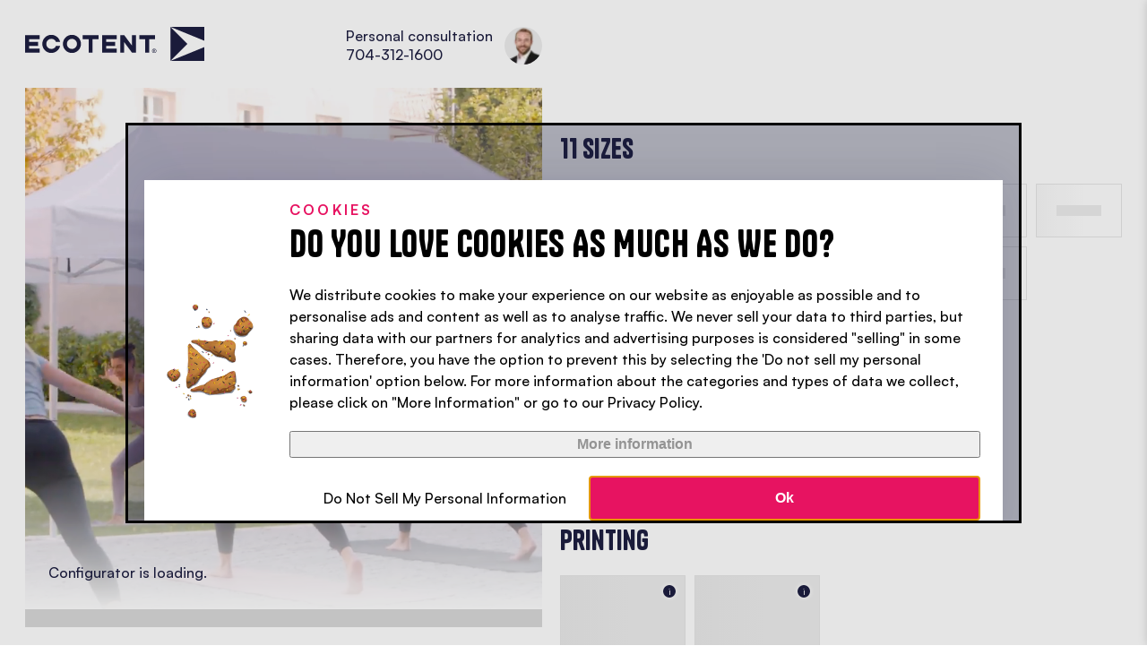

--- FILE ---
content_type: text/html; charset=UTF-8
request_url: https://www.ecotent.ch/en/configurator
body_size: 44284
content:
<!DOCTYPE html><html lang="en" class="no-js"><head><meta charset="utf-8"><meta name="viewport" content="width=device-width, initial-scale=1"><title>Folding Gazebo Configurator - Configure Online Now</title><meta name="description" content="Would you like to have a completely customised folding gazebo? No problem. Configure your very own folding tent. ✦ All sizes ✦ All colours ✦ With printing ✦ 4 Sidewall models ✦ Accessories and much more." /><meta name="robots" content="noindex,nofollow"><link rel="preconnect" href="https://eaiws.zingerle.group" crossorigin /><link rel="preload" href="/build/fonts/Tanker-Regular.40ea02f1.woff2" as="font" type="font/woff2" crossorigin="anonymous" /><link rel="preload" href="/build/fonts/Satoshi-Regular.9ec05085.woff2" as="font" type="font/woff2" crossorigin="anonymous" /><link rel="preload" href="/build/fonts/Satoshi-Medium.1ffe9682.woff2" as="font" type="font/woff2" crossorigin="anonymous" /><link rel="preload" href="/build/fonts/Satoshi-Bold.a0e6d255.woff2" as="font" type="font/woff2" crossorigin="anonymous" /><style>
            @charset "UTF-8";:where(:not(iframe,canvas,img,svg,video):not(svg *):not(.pimcore_editable_input,.pimcore_editable_textarea,.pimcore_editable_textarea *,.pimcore_editable_wysiwyg *,.pimcore_editable_checkbox *)){all:unset;display:revert}*,:after,:before{box-sizing:border-box}ol,ul{list-style:none}table{border-collapse:collapse}textarea{white-space:revert}@font-face{font-display:swap;font-family:Satoshi;font-style:normal;font-weight:400;src:local(""),url(/build/fonts/Satoshi-Regular.9ec05085.woff2) format("woff2"),url(/build/fonts/Satoshi-Regular.ca3da5fd.woff) format("woff")}@font-face{font-display:swap;font-family:Satoshi-fallback;font-style:normal;font-weight:500;size-adjust:96.8%;src:local("Arial")}@font-face{font-display:swap;font-family:Satoshi;font-style:normal;font-weight:500;src:local(""),url(/build/fonts/Satoshi-Medium.1ffe9682.woff2) format("woff2"),url(/build/fonts/Satoshi-Medium.2419b46c.woff) format("woff")}@font-face{font-display:swap;font-family:Satoshi;font-style:normal;font-weight:600;src:local(""),url(/build/fonts/Satoshi-Bold.a0e6d255.woff2) format("woff2"),url(/build/fonts/Satoshi-Bold.a875ff68.woff) format("woff")}@font-face{font-display:swap;font-family:Tanker;font-style:normal;font-weight:400;src:local(""),url(/build/fonts/Tanker-Regular.40ea02f1.woff2) format("woff2"),url(/build/fonts/Tanker-Regular.492dc6ba.woff) format("woff")}@font-face{font-family:Tanker-fallback;font-style:normal;font-weight:800;size-adjust:65%;src:local("Arial")}.row{display:flex;flex:1 1 auto;flex-direction:row;flex-wrap:wrap}.row--reverse{flex-direction:row-reverse}.row>*{flex:0 0 auto;float:left;min-height:1px;position:relative;width:100%}.row:after,.row:before{content:" ";display:table}.row:after{clear:both}@supports (display:flex){.row:after,.row:before{content:"";display:none}.row:after{clear:none}}.col{flex-basis:0;flex-grow:1;max-width:100%}html{scroll-behavior:smooth}body{color:#1d1e40;font-family:Satoshi,Satoshi-fallback,Arial,Roboto,sans-serif;font-size:18px;font-weight:500;line-height:1.6666666667;padding-top:135px;transition:padding-top .6s ease-in-out .6s}body.js-toolbar-instant-hidden{transition:none}body.js-toolbar-hidden,body.js-toolbar-instant-hidden{padding-top:90px}@media (max-width:80em){body{font-size:1.40625vw}}@media (max-width:71.125em){body{font-size:16px}}@media (max-width:64em){body{padding-top:115px}}body.body-checkout,body.body-modal{padding-top:0}strong{font-weight:600}abbr{border-bottom:0;cursor:help;text-decoration:underline;-webkit-text-decoration:underline dotted;text-decoration:underline dotted;-webkit-text-decoration-skip-ink:none;text-decoration-skip-ink:none}small{font-size:.8em}a{color:#e71361;cursor:pointer}a:hover{color:#a20d44}.fluid-max-image{display:block;height:auto;max-width:100%}.fluid-image{display:block;height:auto;width:100%}.space-maker{margin:clamp(60px,7.8125vw,150px) auto}.space-maker-padding{padding:clamp(60px,7.8125vw,150px) 0}.list-maker ol,.list-maker ul{padding-left:20px}.list-maker ul{list-style:disc}.list-maker ol{list-style:decimal}.container{max-width:1678px}.container,.container-medium{margin:0 auto;padding:0 20px;position:relative;width:100%}.container-medium{max-width:1130px}.container-small{margin:0 auto;max-width:850px;padding:0 20px;position:relative;width:100%}.visually-hidden{clip:rect(0 0 0 0)}.button{background:#1d1e40;color:#fff;cursor:pointer;display:inline-block;font-size:clamp(14px,.9375vw,18px);letter-spacing:.05em;line-height:1.2222222222;padding:clamp(10px,.7291666667vw,14px) clamp(10px,1.0416666667vw,20px);position:relative;text-transform:uppercase;transition:color .3s ease-in-out,background .3s ease-in-out,border .3s ease-in-out}.button:hover{background:#14152d;color:#fff}.button--small{font-size:14px;padding:10px}.button--ghost{background:none;border:1px solid #e71361;color:#e71361}.button--ghost:hover{background:#e71361;border-color:#e71361;color:#fff}.button--ghost-lighter{background:none;border:1px solid #f34f8b;color:#f34f8b}.button--ghost-lighter:hover{background:#e71361;border-color:#e71361;color:#fff}.button--ghost-dark{background:none;border:1px solid #1d1e40;color:#1d1e40}.button--ghost-dark:hover{background:#1d1e40;border-color:#1d1e40;color:#fff}.button--ghost-gray{background:none;border:1px solid #e6e6e6;color:#1d1e40}.button--ghost-gray:hover{background:none;border-color:#1d1e40;color:#1d1e40}.button--empty{background:none;color:#e71361;font-weight:700;padding:0}.button--empty:after{aspect-ratio:1.15/1;background:#e71361;clip-path:polygon(0 0,75% 50%,0 100%);content:"";display:inline-block;margin-left:10px;padding-left:17px}.button--empty:hover{background:none;color:#a20d44}.button--primary{background:#e71361}.button--primary:hover{background:#a20d44}.button--no-arrow:after{display:none}.button--full{text-align:center;width:100%}.button.disabled,.button:disabled{cursor:not-allowed;opacity:.6}.base-headline{color:#e71361;font-weight:600;letter-spacing:.02em;line-height:1;margin:0 auto 25px;overflow:hidden;padding:1px 0;position:relative;text-transform:uppercase;text-wrap:balance;z-index:10}.base-headline--dark{color:#1d1e40}.base-headline--lighter{color:#f34f8b}.base-title{font-family:Tanker,Tanker-fallback,Tanker-fallback-roboto,Arial,Roboto,sans-serif;font-size:60px;-webkit-hyphens:auto;hyphens:auto;letter-spacing:.02em;line-height:.02;line-height:1.2;margin:0 auto 25px;overflow:hidden;padding-top:7px;position:relative;text-transform:uppercase;text-wrap:balance;z-index:10}@media (max-width:850px){.base-title{font-size:50px}}@media (max-width:550px){.base-title{font-size:40px}}.base-title--small{font-size:30px}.base-title--medium{font-size:clamp(30px,2.0833333333vw,40px);line-height:.025;line-height:1}.base-title--big{font-size:clamp(60px,7.8125vw,150px);line-height:.0066666667;line-height:1}.base-subtitle{font-size:24px;font-weight:600;line-height:.05;line-height:1.2;margin:0 auto 25px;position:relative;text-wrap:balance;z-index:10}@media (max-width:850px){.base-subtitle{font-size:22px}}@media (max-width:550px){.base-subtitle{font-size:18px}}.base-subtitle--small{font-size:20px}.base-background-title{color:#e6e6e6;font-family:Tanker,Tanker-fallback,Tanker-fallback-roboto,Arial,Roboto,sans-serif;font-size:clamp(99px,14.5833333333vw,280px);left:50%;line-height:.9535714286;max-width:1470px;position:absolute;text-align:center;text-wrap:balance;top:50%;transform:translate(-50%,-50%);width:100%}@media (max-width:450px){.base-background-title{font-size:75px;-webkit-hyphens:auto;hyphens:auto}}.one-page-anchor{scroll-margin-top:150px}.circulartext{cursor:pointer;height:200px;width:200px}.circulartext__content{animation:rotate 25s linear infinite;animation-direction:reverse;height:200px;transition:all .6s ease-in-out;width:200px}.circulartext__content text{font-size:15px;font-variant-ligatures:none;font-weight:600;letter-spacing:6px;text-transform:uppercase;transform-origin:50% 50%}.circulartext__content--yellow text{fill:#ffc600}.circulartext__content--gray text{fill:#e6e6e6}.circulartext__content--pink text{fill:#e71361}.circulartext__content--blue text{fill:#1d1e40}@keyframes rotate{0%{transform:rotate(0)}to{transform:rotate(1turn)}}body .cky-cookie-audit-table th{background:#e71361}body .cky-cookie-audit-table tr:nth-child(odd) td{background-color:#e6e6e6}body .cky-cookie-audit-table th{color:#fff}.video-popup{align-items:center;background:rgba(29,30,64,.5);bottom:0;display:flex;justify-content:center;left:0;opacity:0;pointer-events:none;position:fixed;right:0;top:0;transition:opacity .3s ease-in-out;z-index:9999}.video-popup__container{position:relative;z-index:100}.video-popup__container:before{content:"";display:block;padding-top:56.5%;position:relative;width:100%}.video-popup__video-container{height:100%;left:20px;opacity:0;position:absolute;top:0;transform:translateY(100px);transition:transform .6s ease-in-out .3s,opacity .6s ease-in-out .3s;width:calc(100% - 40px);z-index:10}.video-popup__video-container iframe{height:100%;left:0;position:absolute;top:0;width:100%;z-index:100}.video-popup.js-visible{opacity:1;pointer-events:auto}.video-popup__overlay{bottom:0;left:0;position:absolute;right:0;top:0;z-index:1}.video-popup.js-visible .video-popup__video-container{opacity:1;transform:translateY(0)}.video-popup__close{align-items:center;background:#fff;border-radius:50%;bottom:60px;box-shadow:0 4px 4px rgba(29,30,64,.25);cursor:pointer;display:flex;height:60px;justify-content:center;left:50%;margin-left:-30px;opacity:0;position:absolute;transform:translateY(100px);transition:opacity .6s ease-in-out 1s,transform .6s ease-in-out 1s,box-shadow .3s ease-in-out;width:60px;z-index:200}.video-popup__close svg{height:27px;width:27px}.video-popup__close:hover{box-shadow:0 4px 10px rgba(29,30,64,.25)}.video-popup.js-visible .video-popup__close{opacity:1;transform:translateY(0)}.video-popup__cookie-layer{align-items:center;background:#e6e6e6;display:flex;flex-direction:column;height:100%;justify-content:center;left:20px;opacity:0;padding:20px;pointer-events:none;position:absolute;text-align:center;top:0;transform:translateY(100px);transition:transform .6s ease-in-out .3s,opacity .6s ease-in-out .3s;width:calc(100% - 40px);z-index:100}.video-popup__cookie-layer div{margin:0 auto;max-width:600px;width:100%}.video-popup__cookie-layer svg{height:auto;margin-bottom:20px;width:150px}.video-popup__cookie-layer svg path{fill:#1d1e40}.video-popup__cookie-layer button{margin-top:20px}.video-popup__cookie-layer.js-visible{opacity:1;pointer-events:auto;transform:translateY(0)}.iframe-wrapper{position:relative}.iframe-cookie-text{align-items:center;background:#e6e6e6;color:#1d1e40;display:flex;flex-direction:column;font-size:18px;justify-content:center;left:0;min-height:100%;padding:20px;position:absolute;text-align:center;top:0;width:100%;z-index:100}.iframe-cookie-text svg{height:auto;margin-bottom:20px;width:65px}.iframe-cookie-text svg path{fill:#1d1e40}.iframe-cookie-text button{margin-top:20px}.contact,.iframe-cookie-text--template{display:none}.contact--inline{display:block}.contact__wrapper{bottom:0;position:absolute;right:0;top:0;transform:translateX(100%);width:1060px}@media (max-width:66.25em){.contact__wrapper{width:100%}}.default-arrows{bottom:clamp(10px,1.5625vw,30px);font-size:0;left:clamp(10px,1.5625vw,30px);position:absolute;white-space:nowrap;z-index:100}.default-arrows--relative{bottom:auto;left:auto;margin-bottom:20px;position:relative}.default-arrows__item{border-radius:50%;cursor:pointer;display:inline-block;font-size:18px;height:60px;transition:all .3s ease-in-out;width:60px}.default-arrows__item svg{fill:#fff;height:100%;pointer-events:none;transition:all .3s ease-in-out;width:100%}.default-arrows__item:hover{background:#fff;box-shadow:0 4px 4px rgba(29,30,64,.25)}.default-arrows__item:hover svg{fill:#1d1e40}.default-arrows__item.swiper-button-disabled{opacity:.5}.default-arrows__item.swiper-button-lock{visibility:hidden}.default-arrows--dark .default-arrows__item svg{fill:#1d1e40}.breadcrumbs{color:#1d1e40;font-size:16px;margin-bottom:20px}.breadcrumbs a{color:#727386}.breadcrumbs a:hover{color:#e71361}.breadcrumbs a[aria-current]{color:#1d1e40}.breadcrumbs ol{list-style:none}.breadcrumbs li{display:inline-block}.breadcrumbs li:after{color:#727386;content:"/";margin:0 5px}.breadcrumbs li:last-child:after{display:none}.breadcrumbs svg{height:auto;width:16px;fill:#727386}.breadcrumbs svg:hover{fill:#e71361}.default-modal{background:#fff;bottom:0;box-shadow:0 0 10px rgba(0,0,0,.16);display:block;max-width:859px;overflow:hidden;padding:70px 0 0;position:fixed;right:0;top:0;transform:translateX(0);transition:all .6s ease-in-out;width:100%;z-index:9999}.default-modal.js-hidden{transform:translateX(100%)}.default-modal__close{background:none;border:none;color:#1d1e40;height:70px;left:28px;line-height:20px;margin:0;padding:0;position:absolute;text-align:left;top:0;width:100%}.default-modal__close svg{fill:#1d1e40;margin-right:10px}@media (max-width:859px){.default-modal__close{left:17px}}.default-modal>.default-modal__content{bottom:0;left:0;overflow-x:hidden;overflow-y:auto;padding:0 37px 37px;position:absolute;right:0;top:70px}@media (max-width:859px){.default-modal>.default-modal__content{padding-left:17px;padding-right:17px}}.default-modal>.default-modal__content .content table{margin-left:0;margin-right:0}.default-modal>.default-modal__content>div{margin:20px 0}.default-modal>.default-modal__content>div:first-child{margin-top:0}.default-modal>.default-modal__content>div:last-child{margin-bottom:0}.default-modal>.default-modal__content .space-maker{margin:0;padding:0}.default-modal>.default-modal__content>img{display:block;height:auto;width:100%}.default-modal>.default-modal__content .h3 small,.default-modal>.default-modal__content h3 small{display:block;font-size:18px;font-weight:500;margin-bottom:2px;margin-top:20px}.default-modal .types{margin:0}.default-modal .types>.container{margin:0;max-width:100%;padding:0}.default-modal__price-discount{color:#e71361}.default-modal__price-linethrough{font-size:.8em;text-decoration:line-through;vertical-align:top}.table-wrapper{overflow-x:auto;overflow-y:visible;width:100%}.table-wrapper table{min-width:500px;position:relative}.table-wrapper table td,.table-wrapper table th{padding:10px}.table-wrapper table tr{border-bottom:1px solid #1d1e40}.table-wrapper table tr:last-child{border-bottom:none}.table-wrapper table thead tr:last-child{border-bottom:1px solid #1d1e40}.table-wrapper table tr th:first-child{left:0;position:sticky}@media (max-width:600px){.table-wrapper table tr th:first-child{position:relative}}.base-loader{background-color:rgba(29,30,64,.6);display:none;height:100%;left:0;position:absolute;top:0;width:100%;z-index:999}.base-loader__inner{height:84px;margin-bottom:50px;position:sticky;top:50%}.base-loader.js-loading{display:block}.base-loader svg{height:35px;left:50%;margin-left:-17.5px;margin-top:-17.5px;position:absolute;top:50%;width:35px}.base-loader__rotate{animation:baseLoaderRotation 1s linear infinite;border:6px solid transparent;border-bottom-color:#fff;border-radius:50%;box-sizing:border-box;display:inline-block;height:84px;left:50%;margin-left:-42px;margin-top:-42px;position:absolute;top:50%;width:84px}@keyframes baseLoaderRotation{0%{transform:rotate(0deg)}to{transform:rotate(1turn)}}.swiper{list-style:none;margin-left:auto;margin-right:auto;overflow:hidden;padding:0;position:relative;z-index:1}.swiper-vertical>.swiper-wrapper{flex-direction:column}.swiper-wrapper{box-sizing:initial;display:flex;height:100%;position:relative;transition-property:transform;width:100%;z-index:1}.swiper-android .swiper-slide,.swiper-wrapper{transform:translateZ(0)}.swiper-pointer-events{touch-action:pan-y}.swiper-pointer-events.swiper-vertical{touch-action:pan-x}.swiper-slide{flex-shrink:0;height:100%;position:relative;transition-property:transform;width:100%}.swiper-slide-invisible-blank{visibility:hidden}.swiper-autoheight,.swiper-autoheight .swiper-slide{height:auto}.swiper-autoheight .swiper-wrapper{align-items:flex-start;transition-property:transform,height}.swiper-backface-hidden .swiper-slide{backface-visibility:hidden;transform:translateZ(0)}.swiper-3d,.swiper-3d.swiper-css-mode .swiper-wrapper{perspective:1200px}.swiper-3d .swiper-cube-shadow,.swiper-3d .swiper-slide,.swiper-3d .swiper-slide-shadow,.swiper-3d .swiper-slide-shadow-bottom,.swiper-3d .swiper-slide-shadow-left,.swiper-3d .swiper-slide-shadow-right,.swiper-3d .swiper-slide-shadow-top,.swiper-3d .swiper-wrapper{transform-style:preserve-3d}.swiper-3d .swiper-slide-shadow,.swiper-3d .swiper-slide-shadow-bottom,.swiper-3d .swiper-slide-shadow-left,.swiper-3d .swiper-slide-shadow-right,.swiper-3d .swiper-slide-shadow-top{height:100%;left:0;pointer-events:none;position:absolute;top:0;width:100%;z-index:10}.swiper-3d .swiper-slide-shadow{background:rgba(0,0,0,.15)}.swiper-3d .swiper-slide-shadow-left{background-image:linear-gradient(270deg,rgba(0,0,0,.5),transparent)}.swiper-3d .swiper-slide-shadow-right{background-image:linear-gradient(90deg,rgba(0,0,0,.5),transparent)}.swiper-3d .swiper-slide-shadow-top{background-image:linear-gradient(0deg,rgba(0,0,0,.5),transparent)}.swiper-3d .swiper-slide-shadow-bottom{background-image:linear-gradient(180deg,rgba(0,0,0,.5),transparent)}.swiper-css-mode>.swiper-wrapper{-ms-overflow-style:none;overflow:auto;scrollbar-width:none}.swiper-css-mode>.swiper-wrapper::-webkit-scrollbar{display:none}.swiper-css-mode>.swiper-wrapper>.swiper-slide{scroll-snap-align:start start}.swiper-horizontal.swiper-css-mode>.swiper-wrapper{scroll-snap-type:x mandatory}.swiper-vertical.swiper-css-mode>.swiper-wrapper{scroll-snap-type:y mandatory}.swiper-centered>.swiper-wrapper:before{content:"";flex-shrink:0;order:9999}.swiper-centered.swiper-horizontal>.swiper-wrapper>.swiper-slide:first-child{margin-inline-start:var(--swiper-centered-offset-before)}.swiper-centered.swiper-horizontal>.swiper-wrapper:before{height:100%;min-height:1px;width:var(--swiper-centered-offset-after)}.swiper-centered.swiper-vertical>.swiper-wrapper>.swiper-slide:first-child{margin-block-start:var(--swiper-centered-offset-before)}.swiper-centered.swiper-vertical>.swiper-wrapper:before{height:var(--swiper-centered-offset-after);min-width:1px;width:100%}.swiper-centered>.swiper-wrapper>.swiper-slide{scroll-snap-align:center center;scroll-snap-stop:always}.swiper-fade.swiper-free-mode .swiper-slide{transition-timing-function:ease-out}.swiper-fade .swiper-slide{pointer-events:none;transition-property:opacity}.swiper-fade .swiper-slide .swiper-slide{pointer-events:none}.swiper-fade .swiper-slide-active,.swiper-fade .swiper-slide-active .swiper-slide-active{pointer-events:auto}.alert{background:#e5f6fd;color:#014361;display:flex;margin:15px 0;padding:6px 16px}.alert__icon{margin:7px 12px 7px 0;fill:#0288d1;height:1em;width:1em}.alert--success{background:#edf7ed;color:#1e4620}.alert--success .alert__icon{fill:#2e7d32}.alert--warning{background:#fff4e5;color:#663c00}.alert--warning .alert__icon{fill:#ed6c02}.alert--error{background:#fdeded;color:#5f2120}.alert--error .alert__icon{fill:#d32f2f}.flash{align-items:center;border-radius:4px;bottom:110px;color:#fff;display:flex;justify-content:space-between;left:20px;max-width:450px;opacity:0;padding:6px 15px;position:fixed;transition:all .6s ease-in-out;width:100%;z-index:5000}.flash.js-visible{opacity:1}.flash--bottom-left,.flash--bottom-right{transform:translateY(20px)}.flash--bottom-left.js-visible,.flash--bottom-right.js-visible{transform:translateY(0)}.flash--bottom-center{left:50%;transform:translateX(-50%) translateY(20px)}.flash--bottom-center.js-visible{transform:translateX(-50%) translateY(0)}.flash--bottom-right{left:auto;right:20px}.flash--top-center,.flash--top-left,.flash--top-right{transform:translateX(-50%) translateY(-20px)}.flash--top-center.js-visible,.flash--top-left.js-visible,.flash--top-right.js-visible{transform:translateX(-50%) translateY(0)}.flash--top-left{bottom:auto;left:20px;top:110px}.flash--top-center{bottom:auto;left:50%;top:110px}.flash--top-right{bottom:auto;left:auto;right:20px;top:110px}.flash__icon{flex:0 0 auto;height:22px;margin-right:12px;width:22px}.flash__close-icon,.flash__icon{display:inline-block;fill:#fff}.flash--success{background:#edf7ed;color:#1e4620}.flash--success .flash__close-icon,.flash--success .flash__icon{fill:#2e7d32}.flash--warning{background:#fff4e5;color:#663c00}.flash--warning .flash__close-icon,.flash--warning .flash__icon{fill:#ed6c02}.flash--error{background:#fdeded;color:#5f2120}.flash--error .flash__close-icon,.flash--error .flash__icon{fill:#d32f2f}.flash__close{align-items:center;cursor:pointer;display:inline-flex;flex:0 0 auto;height:22px;margin-left:12px;vertical-align:middle;width:22px}.page-info__inner{opacity:0}.main-search,.pcon-configurator-ar-popup{display:none}input[type=email]:focus-visible,input[type=text]:focus-visible,select:focus-visible,textarea:focus-visible{outline:2px solid #e71361;outline-offset:-2px}.button:focus-visible,a:focus-visible,button:focus-visible,button[type=submit]:focus-visible,input[type=checkbox]:focus-visible{outline:2px solid #e71361;outline-offset:2px}.input-label-placeholder{position:relative}.input-label-placeholder label{align-items:center;bottom:0;color:#9494a4;display:flex;left:10px;pointer-events:none;position:absolute;text-transform:none!important;top:0}.input-label-placeholder input:not(:-moz-placeholder-shown)~label{display:none}.input-label-placeholder input:not(:placeholder-shown)~label{display:none}.visually-hidden{height:1px;margin:-1px;overflow:hidden;padding:0;position:absolute;width:1px;clip:rect(0,0,0,0);border:0}.toolbar{align-items:center;background:#1d1e40;color:#fff;display:flex;font-size:16px;height:45px;left:0;position:absolute;text-align:center;top:0;transform:translateY(0);transition:transform .3s ease-in-out;width:100%}.js-toolbar-instant-hidden .toolbar{transition:none}.js-toolbar-hidden .toolbar,.js-toolbar-instant-hidden .toolbar{transform:translateY(-110%)}.toolbar__inner{align-items:center;display:flex;justify-content:space-between}@media (max-width:1350px){.toolbar__inner{justify-content:center}}@media (max-width:600px){.toolbar__inner{justify-content:flex-start}}.toolbar__container{align-items:center;display:flex;justify-content:center}@media (max-width:1350px){.toolbar__container{display:none}}.toolbar__content{overflow:hidden;position:relative;white-space:nowrap}.toolbar__button{background:#fff;border-radius:50px;color:#1d1e40;cursor:pointer;font-size:14px;height:1.3571428571em;line-height:1.3571428571;margin-left:15px;padding:0 7px;text-transform:uppercase;white-space:nowrap}.toolbar__button:hover{color:#e71361;text-decoration:none}.toolbar__phone{align-items:center;color:#fff;display:flex;margin-left:20px}.toolbar__phone:active,.toolbar__phone:focus,.toolbar__phone:hover{color:#fff}@media (max-width:1350px){.toolbar__phone{margin-left:0}}@media (max-width:550px){.toolbar__phone{font-size:14px}}.toolbar__info-text{padding-right:10px}@media (max-width:400px){.toolbar__info-text{display:none}}.toolbar__icon{line-height:1;min-width:41px;padding-right:15px}.header-main{z-index:1000}.header-main__container{background:#fff;height:90px;transition:box-shadow .6s ease-in-out}@media (max-width:64.0625em){.header-main__container{height:60px}}.js-scrolled :not(.header-checkout) .header-main__container{box-shadow:0 4px 5px rgba(29,30,64,.2)}.header-main__left-container{align-items:center;display:flex;position:relative;z-index:1002}@media (max-width:64.0625em){.header-main__left-container{flex-grow:1}}.header-main__logo{align-items:center;display:flex;padding-right:5px}.header-main__logo-svg{height:auto;width:10.4166666667vw}.header-main__logo-svg--mobile{display:none}@media (min-width:120.0625em){.header-main__logo-svg{width:200px}}@media (max-width:64.0625em){.header-main__logo-svg{width:200px}}@media (max-width:37.5em){.header-main__logo-svg{height:39px;width:auto}.header-main__logo-svg--desktop{display:none}.header-main__logo-svg--mobile{display:block}}@media (max-width:28.125em){.header-main__logo-svg{height:26px}}.header-main__cta{align-items:center;display:flex;justify-content:space-between;min-width:9.7395833333vw;position:relative;z-index:1002}@media (min-width:120.0625em){.header-main__cta{min-width:187px}}@media (max-width:28.125em){.header-main__cta .button{font-size:12px}}.header-main{align-items:center;display:flex;height:90px;left:0;position:fixed;top:45px;transition:top .6s ease-in-out;width:100%}@media (max-width:104.875em){.js-scrolled .header-main{top:0}}@media (max-width:64.0625em){.header-main{height:auto}}.js-toolbar-instant-hidden .header-main{transition:none}.js-toolbar-hidden .header-main,.js-toolbar-instant-hidden .header-main{top:0}.header-main__container{display:flex;justify-content:flex-start;padding-bottom:12px;padding-top:12px}.nav-main{align-items:center;display:flex;flex-grow:1;z-index:1001}.nav-main__add-to-cart{margin-left:10px}@media (max-width:64.0625em){.nav-main{background:#fff;bottom:0;display:block;height:auto;left:0;opacity:0;pointer-events:auto;position:fixed;right:0;transform:translateY(120%);transition:all .6s ease-in-out;width:100%;z-index:1099}.js-scrolled .nav-main{top:auto}.js-nav-mobile-open .nav-main{opacity:1;transform:translateY(0)}.nav-main{overflow-x:hidden;overflow-y:auto;top:101px}.js-scrolled .nav-main{top:60px}}.nav-main-menu{align-items:center;display:block;display:flex;justify-content:flex-start;list-style:none;margin:0;padding:0;text-align:center}@media (max-width:64.0625em){.nav-main-menu{display:block;max-width:100%;padding:30px 0 104px;text-align:left;width:100%}}@media (max-width:64.0625em) and (max-height:37.25em){.nav-main-menu{padding:9.2281879195vh 32px 17.4496644295vh}}@media (max-width:64.0625em) and (max-height:21.6875em){.nav-main-menu{padding:32px 32px 60px}}.nav-main-menu__item{display:inline-block;margin:0;padding:0;pointer-events:auto}@media (max-width:64.0625em){.nav-main-menu__item{border-bottom:1px solid #e6e6e6;display:block}}.nav-main-menu__link{color:#1d1e40;cursor:pointer;font-size:.8333333333vw;font-weight:600;letter-spacing:.05em;line-height:20px;margin:0 1.4583333333vw;padding:35px 0;text-transform:uppercase;white-space:nowrap}.nav-main-menu__link span{border-bottom:1px solid transparent;transition:border-bottom .3s ease-in-out}.nav-main-menu__link--active,.nav-main-menu__link:hover{color:#1d1e40}.nav-main-menu__link--active span,.nav-main-menu__link:hover span{border-color:#e71361}@media (min-width:120.0625em){.nav-main-menu__link{font-size:16px;margin:0 28px}}@media (max-width:105em){.nav-main-menu__link{font-size:14px}}@media (max-width:80em){.nav-main-menu__link{margin:0 10px}}@media (max-width:64.0625em){.nav-main-menu__link{display:block;margin:0;padding:15px 0}.nav-main-menu__link:hover{border:none}}.nav-main-dropdown{background:#fff;box-shadow:0 4px 5px rgba(29,30,64,.2);display:none;left:0;padding:80px 0;position:fixed;right:0;text-align:left;z-index:1000}@media (max-width:64.0625em){.nav-main-dropdown{box-shadow:none;padding:0;position:relative;top:auto}.nav-main-dropdown__container{padding:0}}.js-scrolled .nav-main-dropdown{margin:0 auto;max-width:1678px;width:100%}.nav-main-menu__item--hover .nav-main-dropdown{display:block}@media (max-width:75em){.nav-main-dropdown__row{margin-left:-10px;margin-right:-10px}.nav-main-dropdown__row>*{padding-left:10px;padding-right:10px}}@media (max-width:64.0625em){.nav-main-dropdown__row{margin-left:0;margin-right:0}.nav-main-dropdown__row>*{padding-left:0;padding-right:0}}.nav-main-dropdown__menu-2{-moz-columns:2;column-count:2;-moz-column-gap:20px;column-gap:20px;flex-basis:33.3333333333%;max-width:33.3333333333%}@media (max-width:75em){.nav-main-dropdown__menu-2{flex-basis:41.6666666667%;max-width:41.6666666667%}}@media (max-width:64.0625em){.nav-main-dropdown__menu-2{-moz-columns:1;column-count:1;flex-basis:100%;max-width:100%}}.nav-main-dropdown__level-2{margin-bottom:2.6041666667vw;-moz-column-break-inside:avoid;break-inside:avoid}.nav-main-dropdown__level-2-link{font-weight:700;text-transform:uppercase}.nav-main-dropdown__level-2-link,.nav-main-dropdown__level-3-link{color:#1d1e40;display:block;font-size:16px;line-height:1.875;transition:color .3s ease-in-out}.nav-main-dropdown__level-2-link--active,.nav-main-dropdown__level-2-link:hover,.nav-main-dropdown__level-3-link--active,.nav-main-dropdown__level-3-link:hover{color:#e71361}.nav-main-teaser{flex-basis:50%;margin-left:16.6666666667%;max-width:50%}@media (max-width:93.75em){.nav-main-teaser{flex-basis:58.3333333333%;margin-left:8.3333333333%;max-width:58.3333333333%}}@media (max-width:75em){.nav-main-teaser{margin-left:0}}@media (max-width:64.0625em){.nav-main-teaser{display:none}}.nav-main-teaser__row{margin-left:-10px;margin-right:-10px}.nav-main-teaser__row>*{padding-left:10px;padding-right:10px}.nav-main-teaser__item{color:#1d1e40;flex-basis:33.3333333333%;max-width:33.3333333333%;transition:color .3s ease-in-out}.nav-main-teaser__item:hover{color:#e71361}.nav-main-teaser__image{display:block;height:auto;width:100%}.nav-main-teaser__title{display:block;font-size:16px;font-weight:700;line-height:1.875;margin-top:14px;text-transform:uppercase}.nav-mobile{cursor:pointer;display:none;height:20px;z-index:1100}@media (max-width:64.0625em){.nav-mobile{display:flex;justify-content:center;padding-right:20px}}.nav-mobile__open{cursor:pointer;transform:rotate(0deg);transition:.5s ease-in-out;width:27px}.nav-mobile__open span{background:#1d1e40;border-radius:13px;display:block;height:4px;left:0;opacity:1;position:absolute;transform:rotate(0deg);transition:.6s ease-in-out;width:27px}.nav-mobile__open span:first-child{top:0;transform-origin:left center}.nav-mobile__open span:nth-child(2){top:8px;transform-origin:left center}.nav-mobile__open span:nth-child(3){top:16px;transform-origin:left center}.js-nav-mobile-open .nav-mobile__open span:first-child{top:-1px;transform:rotate(45deg)}.js-nav-mobile-open .nav-mobile__open span:nth-child(2){opacity:0;width:0}.js-nav-mobile-open .nav-mobile__open span:nth-child(3){top:18px;transform:rotate(-45deg)}.nav-mobile-cart{align-items:center;background:#fff;border-radius:50%;box-shadow:0 4px 4px rgba(29,30,64,.25);display:inline-flex;height:40px;justify-content:center;position:relative;transition:box-shadow .3s ease-in-out;width:40px}.nav-mobile-cart__svg{height:24px;width:24px}.nav-mobile-cart__count{background:#e71361;border-radius:50%;bottom:-5px;color:#fff;display:none;font-size:11px;height:16px;left:-5px;line-height:16px;position:absolute;text-align:center;width:16px}.nav-mobile-cart__count.js-visible{display:block}.languages{font-size:16px;font-size:clamp(14px,.9375vw,18px);margin-left:clamp(10px,1.0416666667vw,20px);position:relative;text-transform:uppercase}.languages--mobile{display:none}@media (max-width:31.25em){.languages{display:none}.languages--mobile{display:block;margin-left:0;pointer-events:auto}}.languages__open{cursor:pointer;line-height:40px;padding:0 5px;position:relative}.languages__open:after{content:"→";display:inline-block;margin-left:5px;opacity:.6;transform:rotate(90deg)}@media (max-width:34.375em){.languages__open{padding-right:0}}.languages__rotate{animation:baseLoaderRotation 1s linear infinite;border:3px solid transparent;border-bottom-color:#1d1e40;border-radius:50%;box-sizing:border-box;display:inline-block;height:30px;margin-top:-15px;opacity:0;position:absolute;right:0;top:50%;transition:opacity .3s ease-in-out;width:30px}@media (max-width:100em){.languages__rotate{right:-3px}}@media (max-width:34.375em){.languages__rotate{right:-8px}}.js-visible .languages__rotate{opacity:1}@keyframes languagesRotation{0%{transform:rotate(0deg)}to{transform:rotate(1turn)}}.header-account__open{cursor:pointer}@media (max-width:64em){.header-account{display:none}}.header-account-flyout{background:#fff;box-shadow:0 10px 10px rgba(29,30,64,.2);display:none;left:50%;margin-top:12px;padding:15px;position:absolute;top:100%;transform:translateX(-50%)}.header-account-flyout a{color:#1d1e40;text-decoration:none;white-space:nowrap}.header-account-flyout a:active,.header-account-flyout a:focus,.header-account-flyout a:hover{color:#e71361;text-decoration:none}.header-account-flyout.js-visible{display:block}.header-account:last-child .header-account-flyout{left:auto;right:0;transform:none}.header-main-icon{height:24px;margin-left:20px;position:relative}.header-main-icon.header-cart{display:none}.header-main-icon.header-cart.js-visible{display:block}@media (max-width:64em){.header-main-icon{display:none}.header-main-icon.header-search{display:block}}.header-main-icon__svg{height:24px;width:24px}.header-main-icon__count{background:#e71361;border-radius:50%;bottom:-5px;color:#fff;display:none;font-size:11px;height:16px;left:-5px;line-height:16px;position:absolute;text-align:center;width:16px}.header-main-icon__count.js-visible{display:block}.header-cart__loading{animation:headerCartRotation 1s linear infinite;border:3px solid transparent;border-bottom-color:#e71361;border-radius:50%;box-sizing:border-box;display:inline-block;height:35px;left:50%;margin-left:-17px;margin-top:-17px;opacity:0;pointer-events:none;position:absolute;top:50%;transition:all .3s ease-in-out;width:35px}.header-cart__loading.js-loading{opacity:1}@keyframes headerCartRotation{0%{transform:rotate(0deg)}to{transform:rotate(1turn)}}.nav-mobile-menu-shop__item{display:none;position:relative}@media (max-width:64em){.nav-mobile-menu-shop__item{display:block;pointer-events:auto}}.nav-mobile-menu-shop__item--first{margin-top:30px}.nav-mobile-menu-shop__link{color:#1d1e40;cursor:pointer;display:block;font-size:14px;font-weight:600;letter-spacing:.05em;line-height:20px;padding:15px 0 15px 30px;text-transform:uppercase;white-space:nowrap}.nav-mobile-menu-shop__icon{height:24px;left:0;position:absolute;top:50%;transform:translateY(-50%);width:24px}.languages-flyout{background:rgba(29,30,64,.3);bottom:0;display:none;left:0;overflow-x:hidden;overflow-y:auto;position:fixed;right:0;top:0;transition:all .3s ease-in-out .3s;z-index:99999}.languages-flyout[open]{display:flex}.languages-flyout__inner{background:#fff;box-shadow:0 0 50px rgba(29,30,64,.15);font-size:18px;margin:auto;max-width:958px;padding:50px 25px 25px;position:relative;text-align:left;transform:translateY(50px);transition:all .6s ease-in-out;width:calc(100% - 20px)}@media (max-width:978px){.languages-flyout__inner{margin:auto 10px}}@media (max-width:704px){.languages-flyout__inner{display:block;overflow:auto}}@media (max-width:550px){.languages-flyout__inner{display:flex;flex-direction:column;flex-wrap:nowrap;font-size:14px;margin:10px}.js-settings-open .languages-flyout__inner{height:auto;max-height:none}}.languages-flyout.js-visible{opacity:1;pointer-events:auto}.languages-flyout.js-visible .languages-flyout__inner{opacity:1;transform:translateY(0)}.languages-flyout__close{cursor:pointer;height:16px;position:absolute;right:25px;top:25px;width:16px}.languages-flyout__close:after,.languages-flyout__close:before{background:#1d1e40;content:"";height:3px;left:0;position:absolute;top:50%;width:16px}.languages-flyout__close:before{transform:rotate(45deg)}.languages-flyout__close:after{transform:rotate(-45deg)}.languages-flyout__title{margin-left:0;margin-right:0}.languages-flyout__description{margin-bottom:25px}.languages-flyout-form{display:flex;margin:0 -10px}@media (max-width:40em){.languages-flyout-form{display:block;margin:0}}.languages-flyout-form__item{flex:1 0 auto;padding:0 10px;position:relative;width:50%}@media (max-width:40em){.languages-flyout-form__item{margin-bottom:15px;padding:0;width:100%}}.languages-flyout-form__label{color:#727386;display:block;font-size:.8888888889em;margin-bottom:2px;text-transform:uppercase}.languages-flyout-form__select{background:#e6e6e6;border:none;display:block;padding:10px;width:100%}.languages-flyout-form__select[disabled]{opacity:.5}.languages-flyout-form__select option[disabled]{display:none}.languages-flyout-form__select+svg{bottom:18px;pointer-events:none;position:absolute;right:20px}@media (max-width:34.375em){.languages-flyout-form__select+svg{bottom:15px}}.languages-flyout-buttons{margin:25px 0 0}@media (max-width:40em){.languages-flyout-buttons{margin-top:15px}}.languages-flyout-buttons .button,.languages-flyout-buttons button{display:inline-block;margin-right:20px;vertical-align:top}@media (max-width:40em){.languages-flyout-buttons .button,.languages-flyout-buttons button{display:block;margin-right:0;margin-top:10px;text-align:center;width:100%}}.cart{bottom:0;display:block;left:0;overflow:hidden;pointer-events:none;position:fixed;right:0;top:0;z-index:9999}.cart--inline,.cart.js-visible{pointer-events:auto}.cart--inline{bottom:auto;margin:clamp(60px,7.8125vw,150px) auto;padding-bottom:100px;position:relative;top:auto;z-index:1}.cart__overlay{background:rgba(29,30,64,.5);bottom:0;left:0;opacity:0;position:absolute;right:0;top:0;transition:all .8s ease-in-out;z-index:1}.cart.js-visible .cart__overlay{opacity:1}.cart__wrapper{bottom:0;position:absolute;right:0;top:0;transform:translateX(940px);transition:all .8s ease-in-out;width:720px;z-index:100}@media (max-width:58.75em){.cart__wrapper{width:100%}}.cart--inline .cart__wrapper{position:relative;transform:translateX(0);width:100%}.cart.js-visible .cart__wrapper{transform:translateX(0)}.cart__close{color:#e71361;cursor:pointer;font-size:18px;font-weight:600;left:28px;letter-spacing:.05em;line-height:34px;position:absolute;text-transform:uppercase;top:45px;transform:rotate(-90deg) translateX(-100%);transform-origin:0 0;z-index:300}@media (max-width:66.25em){.cart__close{left:2.641509434vw}}@media (max-width:43.75em){.cart__close{left:5px}}@media (max-width:30em){.cart__close{background:#fff;left:auto;line-height:60px;margin-bottom:20px;padding-left:20px;position:relative;top:auto;transform:none;width:100%}}.cart__inner{background:#fff;bottom:0;display:flex;flex-direction:column;justify-content:space-between;left:0;overflow-x:hidden;overflow-y:auto;padding:45px 88px 50px;position:absolute;right:0;top:0;z-index:10}@media (max-width:66.25em){.cart__inner{padding-left:8.3018867925vw;padding-right:8.3018867925vw}}@media (max-width:30em){.cart__inner{padding-left:20px;padding-right:20px;padding-top:80px}}.cart--inline .cart__inner{background:none;overflow:hidden;padding:0;position:relative}.cart__headline{margin-bottom:0}.cart__bottom{border-top:1px solid #1d1e40;margin-top:30px;padding-top:20px}.cart-item{margin-left:-5px;margin-right:-5px;position:relative}.cart-item>*{padding-left:5px;padding-right:5px}.cart-item__wrapper{border-bottom:1px solid #e6e6e6;margin-bottom:30px;padding-bottom:30px}.cart-item__wrapper:last-child{border-bottom:none;margin-bottom:0;padding-bottom:0}@media (max-width:29.375em){.cart-item__wrapper{margin-bottom:10px;padding-bottom:10px}}.cart-item__image{flex-basis:16.6666666667%;max-width:16.6666666667%}@media (max-width:29.375em){.cart-item__image{flex-basis:100%;margin-bottom:10px;max-width:100%}}.cart-item__image img{display:block;height:auto;max-width:100%}.cart-item__content{flex-basis:83.3333333333%;max-width:83.3333333333%}@media (max-width:29.375em){.cart-item__content{flex-basis:100%;max-width:100%}}.cart-item__button-remove{position:absolute;right:5px;top:0;z-index:100}.cart-item__button-remove img{pointer-events:none}.cart-item__name{font-size:1.3333333333em;font-weight:600;line-height:1.25;margin-bottom:10px;padding-right:20px}.cart-item__material{font-size:.8888888889em;margin-bottom:5px;margin-top:-10px;padding-right:20px}.cart-item__show-set-articles{font-size:14px;font-weight:600;opacity:.7}.cart-item__show-set-articles:after{content:"→";display:inline-block;margin-left:5px;opacity:.7;transform:rotate(90deg);transition:all .6s ease-in-out}.cart-item__show-set-articles.js-visible:after{transform:rotate(-90deg)}.cart-item__set-articles{display:none}.cart-item__show-set-articles.js-visible+.cart-item__set-articles{display:block}.cart-item__set-article{border-bottom:1px solid #e6e6e6;font-size:14px;margin-bottom:5px;padding-bottom:5px}.cart-item__set-article:last-child{border-bottom:none}@media (max-width:29.375em){.cart-item-price{display:block}}.cart-item-price__quantity-container{display:flex;gap:10px}.cart-item-price__quantity{border:1px solid #e6e6e6;position:relative;text-align:center;width:75px}@media (max-width:29.375em){.cart-item-price__quantity{float:none;margin-bottom:10px}}.cart-item-price__price{font-size:18px;font-weight:600;line-height:22px;text-align:right}@media (max-width:29.375em){.cart-item-price__price{float:none;margin-bottom:10px;text-align:left}}.cart-item-price__discount{background:#e71361;color:#fff;font-size:12px;font-weight:600;line-height:16px;padding:3px 5px}.cart-item-price__discount-price{color:#e71361}.cart-item-price__quantity-input{border:none;position:relative;text-align:center;width:100%;z-index:1}.cart-item-price__add,.cart-item-price__remove{position:absolute;top:0;width:20px;z-index:10}.cart-item-price__remove{left:0}.cart-item-price__add{right:0}.cart-summary{margin-bottom:20px}.cart-summary__count{left:0;opacity:0;pointer-events:none;position:absolute;top:0}.cart-summary-item--total{font-weight:600}.cart-summary-item__label,.cart-summary-item__value{flex-basis:50%;max-width:50%}.cart-summary-item__label small,.cart-summary-item__value small{display:block}.cart-summary-item__value{text-align:right}.cart-buttons{margin-left:-5px;margin-right:-5px}.cart-buttons>*{padding-left:5px;padding-right:5px}.cart-button{flex-basis:50%;max-width:50%}.cart-button:only-child{flex-basis:100%;max-width:100%}.cart-accessoires{background:#e6e6e6;bottom:0;overflow-x:hidden;overflow-y:auto;padding:45px 20px;position:absolute;right:100%;top:0;width:220px}@media (max-width:58.75em){.cart-accessoires{display:none}}.cart-accessoires__title{font-weight:600;margin-bottom:30px}.cart-vouchers__inner{border-top:1px solid #e6e6e6;margin-top:30px;padding-top:30px}@media (max-width:29.375em){.cart-vouchers__inner{margin-top:10px;padding-top:10px}}.cart-vouchers__remove{position:absolute;right:5px;top:0;z-index:100}.cart-vouchers__remove img{pointer-events:none}.cart-voucher-form{border-top:1px solid #e6e6e6;margin-top:30px;padding-top:30px}@media (max-width:29.375em){.cart-voucher-form{margin-top:10px;padding-top:10px}}.cart-voucher-form__input-container{display:none}.js-active .cart-voucher-form__input-container{display:flex}.cart-voucher-form__send{width:auto}.cart-voucher-form__trigger{display:block;font-size:18px;font-weight:600;line-height:30px;margin:0 0 30px;position:relative;width:100%}.cart-voucher-form__trigger:after,.cart-voucher-form__trigger:before{background:#1d1e40;color:#1d1e40;content:"";height:2px;position:absolute;right:0;top:50%;transform:translateY(-50%);transition:all .3s ease-in-out;width:30px}.cart-voucher-form__trigger:after{transform:translateY(-50%) rotate(90deg)}.js-active .cart-voucher-form__trigger:after{transform:translateY(-50%) rotate(0deg)}.cart-empty{margin:auto;text-align:center}.cart-empty__text{font-weight:600;margin-top:25px}.product-item{overflow:hidden}.product-item,.product-item__inner{position:relative}.product-item__whishlist{position:absolute;right:15px;top:15px;z-index:10}.product-item__whishlist svg{height:23px;width:24px}.product-item__whishlist path{fill:#fff;stroke:#1d1e40;transition:all .3s ease-in-out}.product-item__whishlist:hover path{fill:#1d1e40}.product-item__whishlist--active path{fill:#e71361;stroke:#e71361}.product-item__whishlist--active:hover path{fill:#e71361}.product-item__toggle-whishlist{cursor:pointer}.product-item__name-container{margin-bottom:5px}.product-item__name{color:#1d1e40;display:block;font-size:clamp(16px,1.09375vw,21px);font-weight:600;line-height:1.1;padding-right:15px;text-decoration:none;transition:all .3s ease-in-out}.product-item__name:hover{color:#e71361;text-decoration:none}.product-item__add-to-cart,.product-item__request{bottom:25px;padding:7px 12px;position:absolute;right:15px;z-index:100}.product-item__image-container{margin-bottom:20px;overflow:hidden;position:relative}.product-item__tags{left:15px;position:absolute;top:15px;z-index:100}.product-item__tag{background:#1d1e40;color:#fff;font-size:16px;font-weight:600;line-height:1;padding:5px}.product-item__tag--pink{background:#e71361}.product-item__series{bottom:15px;position:absolute;right:15px;z-index:10}.product-item__price-container{display:block;margin-bottom:10px}.product-item__price-container:hover{color:#e71361}.product-item__discount-price,.product-item__price{font-size:clamp(16px,.9375vw,18px);line-height:1}.product-item__discount-price,.product-item__price{color:#a20d44}.product-item__price--discounted{color:#1d1e40;text-decoration:line-through}.product-item__30-best-price{color:rgba(29,30,64,.8);display:block;font-size:13px}.product-item--small{margin-bottom:25px}.product-item--small .product-item__whishlist{opacity:0;transition:all .3s ease-in-out}.product-item--small .product-item__name-container{display:block;margin-bottom:0}.product-item--small .product-item__name{font-size:16px;line-height:1;padding-right:0}.product-item--small .product-item__add-to-cart,.product-item--small .product-item__request{bottom:auto;font-size:12px;left:auto;line-height:16px;opacity:1;position:relative;right:auto}.product-item--small .product-item__price-container{text-align:left}.product-item--small .product-item__discount-price,.product-item--small .product-item__price{font-size:16px}.product-item--small .product-item__tag{font-size:12px}.product-item--small .product-item__image-container{margin-bottom:10px}.product-item--small .product-item__series{display:none}.product-item--small:hover .product-item__add-to-cart,.product-item--small:hover .product-item__request,.product-item--small:hover .product-item__whishlist{opacity:1}.product-item-colors{align-items:flex-start;background:#fff;bottom:0;display:flex;justify-content:flex-start;left:0;overflow:hidden;padding:15px;pointer-events:none;position:absolute;transform:translateY(100%);transition:all .3s ease-in-out;width:100%;z-index:20}.product-item-colors__item{border-radius:50%;margin-right:5px;max-width:30px;overflow:hidden;position:relative;width:30px;z-index:10}.product-item-colors__item:after{border:3px solid #ffc600;border-radius:50%;bottom:0;content:"";display:none;left:0;pointer-events:none;position:absolute;right:0;top:0;z-index:100}.product-item-colors__item--selected:after{display:block}.product-item-colors__item>img{aspect-ratio:1/1;display:block;height:100%;object-fit:cover;width:100%}.product-item-colors__more{align-self:center;color:#727386;line-height:1}.product-item:hover .product-item-colors{transform:translateY(0)}.product-item-slider{font-size:0;position:relative;white-space:nowrap;z-index:10}.product-item-slider__slide{display:inline-block;font-size:18px;vertical-align:top;white-space:normal}.product-item-slider__slide.swiper-slide{width:100%}.product-item-slider .default-arrows{bottom:75px;opacity:0;transition:all .3s ease-in-out}@media (max-width:34.375em){.product-item-slider .default-arrows{display:none}}.product-item:hover .product-item-slider .default-arrows{opacity:1}
            

            #pcon-configurator~.footer{padding-bottom:115px;z-index:8}@media (max-width:991px){#pcon-configurator~.footer{padding-bottom:5px}}body,html{scroll-behavior:auto}#property-editor{position:relative}.js-contact-visible #property-editor{display:none}.pcon-configurator-property,.pcon-configurator-property-tabs{position:relative}@media (max-width:1024px){.pcon-configurator-property,.pcon-configurator-property-tabs{min-height:1px}}.pcon-configurator-property{margin-bottom:clamp(50px,5.2083333333vw,100px)}.pcon-configurator-property--all{margin-top:clamp(21px,2.6041666667vw,46px)}.pcon-configurator-property__group{margin-bottom:clamp(46px,5.2083333333vw,96px);position:relative}.pcon-configurator-property__group:last-child{margin-bottom:0}.pcon-configurator-property__group .pcon-configurator-property{margin-bottom:clamp(21px,2.6041666667vw,46px)}.pcon-configurator-property__group .pcon-configurator-property:has(+.js-hidden),.pcon-configurator-property__group .pcon-configurator-property:last-child{margin-bottom:0}.pcon-configurator-property__group .pcon-configurator-property:has(+.js-hidden+div:not(.js-hidden)){margin-bottom:clamp(21px,2.6041666667vw,46px)}.pcon-configurator-property__color-name{font-size:16px;line-height:1;margin-bottom:15px;margin-top:-5px}.pcon-configurator-property__color-name--skeleton:before{animation:skeleton-loading 1.8s linear infinite;background:linear-gradient(90deg,#ededed 15%,#e6e6e6 50%,#ededed 85%);background-size:400%;content:"";display:inline-block;height:16px;max-width:120px;width:100%}.pcon-configurator-property.js-hidden,.pcon-configurator-property.js-side-hidden{display:none}.pcon-configurator-property__choices-wrapper,.pcon-configurator-property__color-name,.pcon-configurator-property__info-container,.pcon-configurator-property__title-container{overflow:hidden;padding:4px calc(50vw - 819px) 4px 27px;position:relative}@media (max-width:105.8125em){.pcon-configurator-property__choices-wrapper,.pcon-configurator-property__color-name,.pcon-configurator-property__info-container,.pcon-configurator-property__title-container{padding:4px clamp(20px,1.5948021264vw,27px)}}.product-detail .pcon-configurator-property__choices-wrapper,.product-detail .pcon-configurator-property__color-name{padding:4px 0}@media (max-width:105.8125em){.product-detail .pcon-configurator-property__choices-wrapper,.product-detail .pcon-configurator-property__color-name{padding:4px 0}}.pcon-configurator-property__choices{display:flex;flex-wrap:wrap;margin:0 -5px;position:relative}.pcon-configurator-property__choices.swiper-wrapper{flex-wrap:nowrap;overflow:visible}.pcon-configurator-property--service .pcon-configurator-property__choices{align-items:flex-start}.pcon-configurator-property--select{position:relative}.pcon-configurator-property--select span{border-left:2px solid #1d1e40;border-top:2px solid #1d1e40;height:12px;margin-top:-8px;pointer-events:none;position:absolute;right:20px;top:50%;transform:rotate(225deg);width:12px;z-index:10}.pcon-configurator-property--select select{-webkit-appearance:none;-moz-appearance:none;appearance:none;background:#fff;border:1px solid #1d1e40;font-size:16px;height:42px;line-height:42px;margin:0;padding:0 10px;position:relative;width:100%;z-index:1}.pcon-configurator-property--select .pcon-configurator-property__choices{justify-content:flex-start;margin:0;position:relative}.pcon-configurator-property__hidden-text{display:none}.js-hidden .pcon-configurator-property__hidden-text{display:block}.pcon-configurator-property__choice{background:#fff;border:1px solid #e6e6e6;color:#1d1e40;cursor:pointer;font-size:16px;font-weight:400;line-height:17px;margin:0 5px;padding:0;position:relative;transition:border .3s ease-in-out,background .3s ease-in-out;vertical-align:top;white-space:normal;z-index:1}.pcon-configurator-property__choice:hover{border-color:#e6e6e6}.pcon-configurator-property__choice:focus-visible{outline:2px solid #e71361;outline-offset:2px}.pcon-configurator-property__choice--highlighted{animation:label-rotate 4s linear infinite;background:linear-gradient(#fff,#fff) padding-box,linear-gradient(var(--angle),#e6e6e6 60%,#e71361 100%) border-box;border-color:transparent}.pcon-configurator-property__choice--selected,.pcon-configurator-property__choice--selected:hover{background:#ededed;border-color:#1d1e40;outline:1px solid #1d1e40}.pcon-configurator-property__choice--static{display:none}.pcon-configurator-property__choice--static.js-visible{display:block}.pcon-configurator-property__choice--disabled>:not(:last-child){opacity:.5}.pcon-configurator-property__choice>img{display:block;height:140px;width:100%}@media (max-width:93.75em){.pcon-configurator-property__choice>img{height:clamp(120px,9.3333333333vw,140px)}}.pcon-configurator-property__choice--skeleton{animation:skeleton-loading 1.8s linear infinite;background:linear-gradient(90deg,#fff 15%,#ededed 50%,#fff 85%);background-size:400%}.pcon-configurator-property__choice--skeleton>.pcon-configurator-property__skeleton-image{animation:skeleton-loading 1.8s linear infinite;background:linear-gradient(90deg,#ededed 15%,#e6e6e6 50%,#ededed 85%);background-size:400%;display:block;height:140px;width:100%}@media (max-width:93.75em){.pcon-configurator-property__choice--skeleton>.pcon-configurator-property__skeleton-image{height:clamp(120px,9.3333333333vw,140px)}}.pcon-configurator-property__choice select{-webkit-appearance:none;-moz-appearance:none;appearance:none;background:#fff;border:1px solid #425563;font-size:16px;height:42px;line-height:42px;margin:0 10px 10px;padding:0 10px;position:relative;width:calc(100% - 20px);z-index:1}.pcon-configurator-property__choice select+span{border-left:2px solid #425563;border-top:2px solid #425563;height:12px;margin-top:-6px;pointer-events:none;position:absolute;right:20px;top:50%;transform:rotate(225deg);width:12px;z-index:10}.pcon-configurator-property__choice--normal,.pcon-configurator-property__choice--normal.swiper-slide{width:160px}@media (max-width:93.75em){.pcon-configurator-property__choice--normal,.pcon-configurator-property__choice--normal.swiper-slide{width:clamp(140px,10.6666666667vw,160px)}}.pcon-configurator-property__choice--label{margin-bottom:10px;text-align:center;width:calc(16.66667% - 10px)}@media (max-width:64em){.pcon-configurator-property__choice--label{font-size:15px;width:calc(25% - 10px)}}.pcon-configurator-property__choice--service{margin-bottom:10px;width:calc(50% - 10px)}[data-show-none] .pcon-configurator-property__choice--service:first-child{width:100%}.pcon-configurator-property__choice--color{background:none;border:none;border-radius:50%;font-size:15px;font-weight:400;height:42px;line-height:22px;max-width:42px;min-width:42px;width:42px}.pcon-configurator-property__choice--color img{border:2px solid #e6e6e6;border-radius:50%;height:42px;object-fit:cover;transition:border-color .3s ease-in-out;width:42px}.pcon-configurator-property__choice--color img:hover{border-color:#ededed}.pcon-configurator-property__choice--color.pcon-configurator-property__choice--selected img,.pcon-configurator-property__choice--color.pcon-configurator-property__choice--selected img:hover{border-color:#1d1e40}.pcon-configurator-property__choice--color.pcon-configurator-property__choice--selected:before{background-color:#1d1e40;background-image:url([data-uri]);background-position:50%;background-repeat:no-repeat;background-size:14px auto;border-radius:50%;content:"";height:26px;left:50%;position:absolute;top:50%;transform:translate(-50%,-50%);width:26px}.pcon-configurator-property__choice--color.pcon-configurator-property__choice--skeleton .pcon-configurator-property__skeleton-image{animation:skeleton-loading 1.8s linear infinite;background:linear-gradient(90deg,#ededed 15%,#e6e6e6 50%,#ededed 85%);background-size:400%;border-radius:50%;height:42px}.pcon-configurator-property__choice-icon{display:inline-block;height:16px;margin-right:10px;width:16px}.pcon-configurator-property__choice--skeleton .pcon-configurator-property__choice-icon{background:#ededed;border-radius:50%}.pcon-configurator-property__choice-title{align-items:center;display:flex;-webkit-hyphens:auto;hyphens:auto;min-height:40px;padding:0 10px;position:relative;text-align:left;word-break:break-word}.pcon-configurator-property__choice--label .pcon-configurator-property__choice-title{text-align:center}.pcon-configurator-property__choice--skeleton .pcon-configurator-property__choice-title:after{background:#ededed;content:"";display:inline-block;height:12px;width:50px}.pcon-configurator-property__choice--label .pcon-configurator-property__choice-title{height:58px;justify-content:center}.pcon-configurator-property__choice--color .pcon-configurator-property__choice-title{display:none}.pcon-configurator-property__choice-description{border-top:1px solid #1d1e40;display:block;margin:0 10px 10px;padding-top:20px;text-align:left}.pcon-configurator-property__choice--skeleton .pcon-configurator-property__choice-description:after,.pcon-configurator-property__choice--skeleton .pcon-configurator-property__choice-description:before{background:#ededed;content:"";display:block;height:12px;width:50px}.pcon-configurator-property__choice--skeleton .pcon-configurator-property__choice-description:after{margin-top:10px;width:100px}[data-show-none] .pcon-configurator-property__choice--service:first-child .pcon-configurator-property__choice-description{display:none}.pcon-configurator-property__choice-popup{align-items:center;background:#1d1e40;border:none;border-radius:50%;box-shadow:0 0 4px 1px #fff;color:#fff;display:flex;font-size:9px;font-weight:500;height:14px;justify-content:center;line-height:1;padding:0;position:absolute;right:10px;text-align:center;top:10px;width:14px}.pcon-configurator-property__choice-popup:focus-visible{outline:2px solid #e71361;outline-offset:2px}.pcon-configurator-property__choice--with-color .pcon-configurator-property__choice-popup{bottom:60px}.pcon-configurator-property__choice--color .pcon-configurator-property__choice-popup{right:7px}.pcon-configurator-property--color-zub{margin-bottom:clamp(25px,2.6041666667vw,50px);margin-top:clamp(25px,2.6041666667vw,50px)}.pcon-configurator-property--static-skeleton .pcon-configurator-property__choice{display:none}.pcon-configurator-property--static-skeleton .pcon-configurator-property__choice--skeleton{display:block}.pcon-configurator-property--two-lines .pcon-configurator-property__choice>.pcon-configurator-property__choice-title{min-height:80px}@media (max-width:1440px){.pcon-configurator-property--two-lines .pcon-configurator-property__choice>.pcon-configurator-property__choice-title{min-height:68px}}.pcon-configurator-property__title-container{margin-bottom:20px;padding-bottom:0;padding-top:0}.pcon-configurator-property__buttons{display:flex;justify-content:space-between;margin-top:30px;width:100%}.pcon-configurator-property__buttons button:last-child{margin-left:auto}@media (max-width:1024px){.pcon-configurator-property__buttons{padding-bottom:10px;padding-left:15px;padding-right:15px}}.pcon-configurator-property__tooltip{background:#1d1e40;border-radius:4px;color:#fff;font-size:12px;left:50%;opacity:0;padding:10px 5px;pointer-events:none;position:absolute;top:50%;transform:translateX(-50%) translateY(-50%);transition:opacity .3s ease-in-out;width:calc(100% - 10px)}.pcon-configurator-property__choice--disabled:hover .pcon-configurator-property__tooltip{opacity:1}.pcon-configurator-property__show-all-zub{align-items:center;display:inline-flex;margin:10px calc(50vw - 819px) 0 27px}@media (max-width:105.8125em){.pcon-configurator-property__show-all-zub{margin:10px clamp(20px,1.5948021264vw,27px) 0}}.pcon-configurator-property__show-all-zub svg{height:24px;margin-right:6px;width:24px}.pcon-configurator-property__show-all-zub:hover svg{fill:#fff}.pcon-configurator-property-title{color:#1d1e40;font-family:Tanker,Tanker-fallback,Tanker-fallback-roboto,Arial,Roboto,sans-serif;font-size:30px;font-weight:400;line-height:1;margin-bottom:0;padding-top:0}.pcon-configurator-property-subtitle{padding-top:0}.pcon-configurator-property-info,.pcon-configurator-property-subtitle{color:#1d1e40;font-size:16px;font-weight:400;line-height:18px;margin-bottom:0}.pcon-configurator-property-info{margin-top:15px}.pcon-configurator-property-tabs h3{color:#425563;font-size:18px;font-weight:600}@media (max-width:1024px){.pcon-configurator-property-tabs h3{display:none}}.pcon-configurator-property-tabs__triggers-wrapper{background:#fff;overflow:hidden;padding:4px calc(50vw - 819px) 4px 27px;position:sticky;top:0;z-index:1000}@media (max-width:105.8125em){.pcon-configurator-property-tabs__triggers-wrapper{padding:4px clamp(20px,1.5948021264vw,27px)}}@media (max-width:64em){.pcon-configurator-property-tabs__triggers-wrapper{top:clamp(200px,40vw,250px)}}.pcon-configurator-property-tabs__triggers{display:flex;min-height:46px;position:relative}.pcon-configurator-property-tabs__triggers button{align-items:center;background:none;border:none;border-bottom:1px solid #1d1e40;color:#1d1e40;display:flex;font-size:16px;font-weight:400;-webkit-hyphens:auto;hyphens:auto;justify-content:flex-start;line-height:1.125;min-height:46px;text-align:left;width:25%}.pcon-configurator-property-tabs__triggers button:before{content:attr(data-side);font-weight:600;margin-right:10px}@media (max-width:64em){.pcon-configurator-property-tabs__triggers button{font-size:clamp(14px,1.5625vw,16px)}}.pcon-configurator-property-tabs__triggers button.js-active{color:#1d1e40}.pcon-configurator-property-tabs__triggers button.js-active:after{background:#1d1e40;bottom:0;content:"";height:3px;left:0;position:absolute;width:100%}.pcon-configurator-property-tabs__triggers button.js-hidden{opacity:.4;pointer-events:none}.pcon-configurator-property-tabs__triggers button.js-hidden.js-always-clickable{opacity:.8;pointer-events:auto}.pcon-configurator-property-tabs__triggers button.js-hidden.js-active{opacity:1}.pcon-configurator-property-tabs__triggers button:empty{pointer-events:none}.pcon-configurator-property-tabs__triggers--hide-hidden button.js-hidden{display:none}.pcon-configurator-property-tabs__triggers-shadow{background:linear-gradient(90deg,hsla(0,0%,100%,0),rgba(29,30,64,.4));bottom:0;opacity:0;pointer-events:none;position:absolute;right:0;top:0;width:20px}.pcon-configurator-property-tabs--six .pcon-configurator-property-tabs__triggers-shadow{opacity:1}.pcon-configurator-property-tabs__triggers.js-end-reached+.pcon-configurator-property-tabs__triggers-shadow{opacity:0}@media (min-width:1025px){.pcon-configurator-property-tabs--only-mobile .pcon-configurator-property-tabs__triggers{display:none}}.pcon-configurator-property-tabs__content{position:relative}.pcon-configurator-property-tabs__content>div{display:none;margin-top:38px}@media (max-width:64em){.pcon-configurator-property-tabs__content>div{margin-top:clamp(20px,3.7109375vw,38px)}}.pcon-configurator-property-tabs__content>div.js-active{display:block}@media (min-width:1025px){.pcon-configurator-property-tabs--only-mobile .pcon-configurator-property-tabs__content>div{display:block}}.pcon-configurator-property-tabs__buttons .pcon-configurator-property__prev-step{display:none}@media (max-width:1024px){.pcon-configurator-property-tabs__buttons .pcon-configurator-property__prev-step{display:block}}.property{background-color:#fff;cursor:pointer;position:relative}.color{border:3px solid transparent;display:inline-block;height:50px;margin-right:4px;vertical-align:top;width:50px}.color img{display:block;height:auto;width:100%}.color.selected{border:3px solid red}.pcon-configurator-property-checkbox{padding:4px calc(50vw - 819px) 4px 27px;position:relative}.js-side-hidden+.pcon-configurator-property-checkbox{margin-top:clamp(21px,2.6041666667vw,46px)}.pcon-configurator-property-checkbox.js-hidden{display:none}@media (max-width:105.8125em){.pcon-configurator-property-checkbox{padding:4px clamp(20px,1.5948021264vw,27px)}}.pcon-configurator-property-checkbox__input{left:0;opacity:0;position:absolute;top:0}.pcon-configurator-property-checkbox__label{background:none;box-shadow:none;color:#1d1e40;cursor:pointer;display:block;font-size:16px;font-weight:400;line-height:26px;margin:0 0 20px;max-width:100%;min-width:1px;padding-left:33px;position:relative;text-align:left;width:100%}.pcon-configurator-property-checkbox__label:before{background:#fff;border:1px solid #e6e6e6;content:"";height:26px;left:0;position:absolute;top:0;width:26px}.pcon-configurator-property-checkbox__input:checked~.pcon-configurator-property-checkbox__label:before{background-color:#1d1e40;background-image:url([data-uri]);background-position:50%;background-repeat:no-repeat;background-size:14px auto}@keyframes skeleton-loading{0%{background-position:100% 100%}to{background-position:0 0}}.pcon-configurator-info{align-items:center;background-color:#ededed;border:none;color:#1d1e40;cursor:pointer;display:flex;margin:20px 0 0;max-width:440px;padding:0;position:relative;row-gap:18px;text-align:left;transition:background .3s ease-in-out}.pcon-configurator-info:hover{background-color:#e1e1e1}.pcon-configurator-info:focus-visible{outline:2px solid #e71361;outline-offset:2px}.pcon-configurator-info__icon{align-items:center;background:#1d1e40;border:none;border-radius:50%;box-shadow:0 0 4px 1px #fff;color:#fff;display:flex;font-size:9px;font-weight:500;height:14px;justify-content:center;line-height:15px;padding:0;position:absolute;right:10px;text-align:center;top:10px;width:14px}.pcon-configurator-info__image{flex-shrink:0;position:relative}.pcon-configurator-info__image img{display:block;height:100%;object-fit:cover;width:100%;z-index:100}.pcon-configurator-info__image--is-video:before{background-image:url([data-uri]);background-repeat:no-repeat;background-size:contain;content:"";height:18px;left:50%;position:absolute;top:50%;transform:translate(-50%,-50%);width:14px;z-index:10}.pcon-configurator-info__content{flex-grow:1;padding:18px 32px 18px 18px}.pcon-configurator-info__title{display:block;font-weight:600}@keyframes label-rotate{to{--angle:360deg}}@property --angle{syntax:"<angle>";inherits:false;initial-value:0deg}#progress{background-color:rgba(29,30,64,.6);display:block;height:100%;left:0;position:fixed;top:0;width:100%;z-index:999}#progress svg{height:35px;margin-left:-17px;margin-top:-17px;width:35px}#progress svg,.loader{left:50%;position:absolute;top:50%}.loader{animation:rotation 1s linear infinite;border:6px solid transparent;border-bottom-color:#fff;border-radius:50%;box-sizing:border-box;display:inline-block;height:84px;margin-left:-42px;margin-top:-42px;width:84px}@keyframes rotation{0%{transform:rotate(0deg)}to{transform:rotate(1turn)}}.configurator-layout{padding-top:0}#pcon-configurator{min-height:100vh}#pcon-configurator:has(+.pimcore_area_content){margin-bottom:clamp(50px,5.2083333333vw,100px)}.controller_ConfiguratorController{background:#fff;color:#1d1e40}.pcon-configurator-wrapper{display:flex;position:relative;z-index:1}@media (max-width:1024px){.pcon-configurator-wrapper{flex-direction:column}}.pcon-configurator-wrapper .contact{display:none}.js-contact-visible .pcon-configurator-wrapper .contact{display:block}#pcon-configurator.js-fullscreen .pcon-configurator-content{display:none}.pcon-configurator-content{flex:0 0 44.2708333333vw;padding:118px 0 37px;position:relative;width:44.2708333333vw;z-index:10}@media (max-width:93.75em){.pcon-configurator-content{flex-basis:52.1333333333vw;width:52.1333333333vw}}@media (max-width:64em){.pcon-configurator-content{flex:0 0 100%;padding-top:37px;width:100%}}.product-detail .pcon-configurator-content{flex:1 1 auto;padding:0;width:100%}.pcon-configurator-content__info{overflow:hidden;padding:4px calc(50vw - 819px) 40px 27px;position:relative}@media (max-width:105.8125em){.pcon-configurator-content__info{padding:4px clamp(20px,1.5948021264vw,27px)}}.pcon-configurator-popup{background:#fff;border:none;box-shadow:0 0 10px rgba(0,0,0,.16);left:50%;margin:0;max-width:250px;opacity:0;overflow:visible;padding:0;pointer-events:none;position:fixed;top:50%;transform:translateX(-50%) translateY(-50%);transition:all .6s ease-in-out;width:100%;z-index:9998}.pcon-configurator-popup[open]{opacity:1;pointer-events:auto}.pcon-configurator-popup__content{color:#425563;font-size:15px;padding:15px}.pcon-configurator-popup__content button{background:transparent;border:2px solid #ddcba4;border-radius:50%;color:#ddcba4;font-size:16px;font-weight:500;height:24px;line-height:20px;margin-left:15px;text-align:center;width:24px}.pcon-configurator-popup__buttons{display:block}.pcon-configurator-popup__buttons button{float:left;width:50%}.pcon-configurator-popup__cancel,.pcon-configurator-popup__ok{background:#fff;border:none;color:#425563;font-size:16px;font-weight:400;line-height:19px;margin:0;padding:17px 22px;text-decoration:none;transition:all .3s ease-in-out}.pcon-configurator-popup__cancel.js-hidden,.pcon-configurator-popup__ok.js-hidden{display:none}.pcon-configurator-popup__cancel:focus-visible,.pcon-configurator-popup__ok:focus-visible{outline:2px solid #e71361;outline-offset:2px}.pcon-configurator-popup__cancel:hover{text-decoration:underline}.pcon-configurator-popup__ok{background:#69889a;color:#fff}.pcon-configurator-popup__ok:hover{background:#425563;color:#fff;text-decoration:none}.pcon-configurator-modal{background:#fff;border:none;bottom:0;display:block;height:calc(100% - 40px);left:auto;margin:20px;max-height:calc(100% - 40px);max-width:742px;overflow:hidden;padding:70px 0 0;pointer-events:none;position:fixed;right:0;top:0;transform:translateX(calc(100% + 40px));transition:all .6s ease-in-out;width:calc(100% - 40px);z-index:10001}.pcon-configurator-modal[open]{pointer-events:auto;transform:translateX(0)}.pcon-configurator-modal .modal{background:rgba(0,0,0,.5);padding:0 30px}.pcon-configurator-modal__close{background:none;border:none;color:#1d1e40;display:flex;flex-direction:row-reverse;height:40px;left:auto;line-height:40px;margin:0;padding:0;position:absolute;right:20px;text-align:left;top:20px;width:100%}.pcon-configurator-modal__close svg{fill:#1d1e40;align-items:center;background:#ededed;border-radius:50%;display:flex;height:40px;justify-content:center;margin-left:10px;padding:14px;width:40px}.pcon-configurator-modal__close:focus-visible svg{outline:2px solid #e71361;outline-offset:2px}.pcon-configurator-modal__close:focus-visible{outline:none}.pcon-configurator-modal__content{bottom:0;left:0;overflow:hidden;padding:0;position:absolute;right:0;top:80px}@media (max-width:859px){.pcon-configurator-modal__content{padding-left:17px;padding-right:17px}}.pcon-configurator-modal__content iframe{border:none;min-height:100%;width:100%}.pcon-configurator-modal-features{margin-top:70px;overflow:hidden;position:relative}.pcon-configurator-modal-features__item{box-sizing:border-box;float:left;margin-bottom:40px;min-height:32px;padding-left:46px;position:relative;width:50%}@media (max-width:650px){.pcon-configurator-modal-features__item{float:none;width:100%}}.pcon-configurator-modal-features__icon{height:32px;left:0;position:absolute;top:0;width:32px}.pcon-configurator-modal-features__title{color:#667787;font-size:16px;font-weight:500;line-height:27px;margin-bottom:6px;padding-top:4px}.pcon-configurator-modal-features__info{color:#575756;font-size:16px;font-weight:300;line-height:27px}.pcon-configurator-button svg{pointer-events:none;fill:#fff;height:11px;margin-right:10px;width:11px}.pcon-configurator-viewer{flex:1 1 auto;min-width:1px;position:relative;z-index:100}@media (max-width:64em){.pcon-configurator-viewer{box-shadow:0 5px 10px #ededed;position:sticky;top:-78px;width:100%}}@media (max-width:64em) and (max-height:36.25em){.pcon-configurator-viewer{position:relative;top:auto}}.pcon-configurator-viewer #viewer{height:calc(100vh - 118px);height:calc(100dvh - 118px);position:relative;width:auto;z-index:10}@media (max-width:64em){.pcon-configurator-viewer #viewer{height:clamp(200px,40vw,250px);overflow:hidden;transition:all .3s ease-in-out}.js-contact-visible .pcon-configurator-viewer #viewer{height:0}}.pcon-configurator-viewer__viewer-wrapper{background:linear-gradient(201.3deg,#ededed 9.88%,#fff 49.96%,#ededed 90.05%);margin-left:clamp(20px,1.3020833333vw,25px);position:relative;z-index:10}@media (max-width:64em){.pcon-configurator-viewer__viewer-wrapper{border-radius:0;margin-left:0;overflow:hidden}}.pcon-configurator-viewer__inner{position:sticky;top:0;z-index:10}.pcon-configurator-viewer__header{align-items:center;background:#fff;display:flex;height:90px;justify-content:space-between;overflow:hidden;padding-left:calc(50vw - 819px)}@media (max-width:104.875em){.pcon-configurator-viewer__header{padding-left:20px}}@media (max-width:64em){.pcon-configurator-viewer__header{height:75px;margin-bottom:0;padding-right:20px}}.pcon-configurator-viewer__header-contact{display:flex;font-size:16px;line-height:21px}.pcon-configurator-viewer__header-contact img{background:#ededed;border-radius:50%;height:42px;margin-left:13px;object-fit:cover;object-position:top center;width:42px}@media (max-width:34.375em){.pcon-configurator-viewer__header-contact{display:none}}.pcon-configurator-viewer__rotate{bottom:10vh;left:0;opacity:1;pointer-events:none;position:absolute;right:0;transition:opacity .3s ease-in-out;will-change:opacity;z-index:1}.pcon-configurator-viewer__rotate.js-hidden{opacity:0}@media (max-width:64em){.pcon-configurator-viewer__rotate{bottom:27px}}@media (max-width:34.375em){.pcon-configurator-viewer__rotate{bottom:20px}}.pcon-configurator-viewer__rotate:before{border:1px solid #e6e6e6;border-radius:50%;content:"";display:block;height:16vh;margin:0 auto;-webkit-mask-image:linear-gradient(180deg,transparent,#000);mask-image:linear-gradient(180deg,transparent,#000);position:relative;width:65%}@media (max-width:118.75em){.pcon-configurator-viewer__rotate:before{height:9vh;width:90%}}@media (max-width:64em){.pcon-configurator-viewer__rotate:before{height:40px;width:28%}}@media (max-width:34.375em){.pcon-configurator-viewer__rotate:before{width:40%}}.pcon-configurator-viewer__rotate div{align-items:center;background:#ededed;border:1px solid #e6e6e6;bottom:0;display:flex;justify-content:center;left:50%;padding:10px 20px;position:absolute;transform:translateX(-50%) translateY(50%)}@media (max-width:64em){.pcon-configurator-viewer__rotate div{display:none}}.pcon-configurator-viewer__rotate img{height:16px;margin-right:5px;width:16px}.pcon-configurator-viewer__video{height:100%;left:0;object-fit:cover;pointer-events:none;position:absolute;top:0;width:100%;z-index:100}.pcon-configurator-viewer__video.js-hidden{opacity:0}.pcon-configurator-viewer__thumbnail-container{left:50%;max-width:calc(1120px + 5vw);opacity:1;padding:0 5vw;pointer-events:none;position:absolute;top:50%;transform:translate(-50%,-50%);transition:opacity .3s ease-in-out;width:100%;z-index:100}.pcon-configurator-viewer__thumbnail-container.js-hidden{opacity:0}@media (max-width:64em){.pcon-configurator-viewer__thumbnail-container{height:100%;max-width:100%;padding:0}}.pcon-configurator-viewer__thumbnail{display:block;filter:blur(10px);height:auto;margin:0 auto;opacity:1;transition:filter .3s ease-in-out,opacity .3s ease-in-out,transform .3s ease-in-out;width:100%;will-change:opacity}@media (max-width:64em){.pcon-configurator-viewer__thumbnail{height:100%;width:auto}}.pcon-configurator-viewer__thumbnail.js-hidden{opacity:0}.pcon-configurator-viewer__thumbnail-loading-text{bottom:0;color:#1d1e40;font-size:16px;left:0;line-height:21px;pointer-events:none;position:absolute;text-align:left;transition:all .3s ease-in-out;width:100%;z-index:1000}.pcon-configurator-viewer__thumbnail-loading-text:before{background:linear-gradient(0deg,#fff 10%,transparent);bottom:0;content:"";height:27vh;left:0;position:absolute;width:100%;z-index:1}.js-loaded .pcon-configurator-viewer__thumbnail-loading-text{opacity:0}.pcon-configurator-viewer__thumbnail-loading-text-inner{padding-bottom:10px;padding-left:30px;position:relative;z-index:10}@media (max-width:93.75em){.pcon-configurator-viewer__thumbnail-loading-text-inner{padding-left:clamp(15px,2vw,30px)}}@media (max-width:64em){.pcon-configurator-viewer__thumbnail-loading-text-inner{padding-left:clamp(15px,3.3333333333vw,50px)}}.pcon-configurator-viewer__progress-bar{background:#d9d9d9;height:20px;margin:20px 0 0;overflow:hidden;position:relative;width:100%;z-index:10}.pcon-configurator-viewer__progress-bar-inner{background:#e71361;height:100%;transition:width .5s cubic-bezier(.4,0,.2,1);width:0}.pcon-configurator-viewer__progress-bar-inner.js-step-1{transition-duration:1s;transition-timing-function:cubic-bezier(.4,0,.3,1);width:30%}.pcon-configurator-viewer__progress-bar-inner.js-step-2{transition-duration:2s;transition-timing-function:cubic-bezier(.7,0,.3,1);width:50%}.pcon-configurator-viewer__progress-bar-inner.js-step-3{transition-duration:1s;transition-timing-function:cubic-bezier(.7,0,.3,1);width:80%}.pcon-configurator-viewer__progress-bar-inner.js-step-4{transition-duration:.7s;transition-timing-function:cubic-bezier(.4,0,.2,1);width:100%}#pcon-configurator.js-fullscreen{position:relative;z-index:9}#pcon-configurator.js-fullscreen .pcon-configurator-viewer{background:#fff;padding-right:20px;width:100%}@media (max-width:64em){#pcon-configurator.js-fullscreen .pcon-configurator-viewer{padding-right:0}#pcon-configurator.js-fullscreen .pcon-configurator-viewer__header{display:none}}.pointer-feedback{animation:anim-effect-boris .5s forwards;border-radius:50%;box-shadow:inset 0 0 0 35px transparent;height:70px;margin:-35px 0 0 -35px;opacity:0;pointer-events:none;position:absolute;width:70px}@keyframes anim-effect-boris{0%{opacity:1;transform:scale3d(.4,.4,1)}80%{box-shadow:inset 0 0 0 2px hsla(0,0%,69%,.8);opacity:.1}to{box-shadow:inset 0 0 0 2px hsla(0,0%,69%,.8);opacity:0;transform:scale3d(1.2,1.2,1)}}#export{display:contents}.pcon-configurator-tools{bottom:0;display:flex;flex-wrap:wrap;justify-content:space-between;left:0;opacity:0;padding:0 30px 37px 50px;position:absolute;transition:all .3s ease-in-out;width:100%;z-index:998}.js-loaded .pcon-configurator-tools{opacity:1}@media (max-width:93.75em){.pcon-configurator-tools{padding:0 clamp(15px,2vw,30px) clamp(15px,2.4666666667vw,37px) clamp(15px,3.3333333333vw,50px)}}@media (max-width:64em){.pcon-configurator-tools{flex-direction:row-reverse;transition:all .3s ease-in-out}.js-contact-visible .pcon-configurator-tools>div:not(.pcon-configurator-request__wrapper){opacity:0;pointer-events:none}}.pcon-configurator-tools__inner{align-items:center;display:flex;margin-right:auto}.pcon-configurator-tools__button{align-items:center;background:none;border:none;cursor:pointer;display:flex;height:18px;justify-content:center;margin:0 15px 0 0;min-width:18px;padding:0}@media (max-width:34.375em){.pcon-configurator-tools__button{display:none}.js-show-tools .pcon-configurator-tools__button,.pcon-configurator-tools__button--visible-mobile{display:flex}}.pcon-configurator-tools__show-mobile{display:none}@media (max-width:34.375em){.pcon-configurator-tools__show-mobile{display:flex}}.pcon-configurator-tools__icon{height:18px;width:auto;fill:#1d1e40}.pcon-configurator-tools__item{position:relative}.pcon-configurator-tools__item:focus-visible{outline:2px solid #e71361;outline-offset:2px}.pcon-configurator-tools__item[data-tooltip]:before{background:#1d1e40;border-radius:4px;bottom:calc(100% + 7px);color:#fff;content:attr(data-tooltip);font-size:12px;left:-20px;opacity:0;padding:10px 5px;pointer-events:none;position:absolute;transition:opacity .3s ease-in-out;width:200px}.pcon-configurator-tools__item[data-tooltip]:after{border:5px solid transparent;border-top-color:#1d1e40;bottom:calc(100% - 3px);content:"";left:50%;opacity:0;pointer-events:none;position:absolute;transform:translateX(-50%);transition:opacity .3s ease-in-out}.pcon-configurator-tools__item.button[data-tooltip]:after{left:50%}.pcon-configurator-tools__item[data-tooltip]:hover:after,.pcon-configurator-tools__item[data-tooltip]:hover:before{opacity:1;pointer-events:auto}.pcon-configurator-tools__item:last-child .pcon-configurator-tools__button{margin-right:0}.pcon-configurator-tools__open-mobile{background:none;background:#425563;border:none;color:#fff;display:none;font-size:37px;height:56px;margin:0;padding:9px;width:56px}.pcon-configurator-tools__open-mobile img{display:block;margin:0 auto}@media (max-width:1024px){.pcon-configurator-tools__open-mobile{display:block;height:52px;width:52px}}.pcon-configurator-tools>a,.pcon-configurator-tools>button{margin-left:auto}.pcon-configurator-configuration{background:#fff;left:50%;max-width:500px;opacity:0;padding:20px;pointer-events:none;position:fixed;top:50%;transform:translateX(-50%) translateY(-50%);transition:all .3s ease-in-out;width:100%;z-index:10001}.pcon-configurator-configuration.js-visible{opacity:1;pointer-events:auto}.pcon-configurator-configuration__overlay{background:hsla(0,0%,44%,.5);height:100%;left:0;opacity:0;pointer-events:none;position:fixed;top:0;transition:all .3s ease-in-out;width:100%;z-index:10000}.pcon-configurator-configuration.js-visible+.pcon-configurator-configuration__overlay{opacity:1;pointer-events:auto}.pcon-configurator-configuration__close{cursor:pointer;margin-bottom:20px;text-align:right}.pcon-configurator-configuration form{position:relative}.pcon-configurator-configuration__label{color:#1d1e40;font-size:12px;font-weight:400;left:16px;line-height:12px;position:absolute;top:10px}.pcon-configurator-configuration input{background:transparent;border:1px solid #727386;color:#1d1e40;font-size:16px;line-height:1;margin:0;padding:32px 72px 16px 15px;width:100%}@media (max-width:1024px){.pcon-configurator-configuration input{font-size:12px;line-height:19px}}.pcon-configurator-configuration button{background:transparent;border:2px solid #1d1e40;border-radius:50%;color:#1d1e40;font-size:16px;font-weight:500;height:24px;line-height:20px;padding:0;text-align:center;width:24px}.pcon-configurator-configuration button svg{height:10px;left:1px;position:relative;width:10px}.pcon-configurator-configuration button[type=submit]{bottom:15px;opacity:0;position:absolute;right:16px;transition:all .3s ease-in-out}.pcon-configurator-configuration__info{margin-bottom:20px}@media (max-width:64em){.pcon-configurator-request__wrapper{align-items:center;background:#fff;bottom:0;box-shadow:0 -4px 4px hsla(0,7%,58%,.2);display:flex;justify-content:center;left:0;padding:5px 0;position:fixed;width:100%;z-index:1000}}.pcon-configurator-copy,.pcon-configurator-request__wrapper{align-items:center;display:flex}.pcon-configurator-copy img{margin-left:10px}.js-contact-visible .pcon-configurator-request-button,.pcon-configurator-request-back-button{display:none}.js-contact-visible .pcon-configurator-request-back-button{display:block}.pcon-configurator-price{align-items:center;display:flex;font-size:16px;font-weight:700;justify-content:flex-end;justify-self:flex-start;margin-bottom:10px;pointer-events:none;width:100%}.pcon-configurator-price__label{margin-right:5px}@media (max-width:64em){.pcon-configurator-price{margin-bottom:0;width:auto}}
                        .zg-cookie{background:rgba(29,30,64,.3);bottom:0;left:0;overflow-x:hidden;overflow-y:auto;position:fixed;right:0;top:0;transition:all .3s ease-in-out .3s;z-index:99999}.zg-cookie[open]{display:flex}.zg-cookie__inner{align-items:center;background:#fff;border-radius:0;box-shadow:0 0 50px rgba(29,30,64,.15);display:flex;flex:1 1 auto;flex-direction:column;flex-direction:row;flex-wrap:wrap;font-size:16px;margin:auto;max-width:958px;padding:25px;position:relative;text-align:left;transform:translateY(50px);transition:all .6s ease-in-out;width:calc(100% - 20px)}.js-settings-open .zg-cookie__inner{align-items:flex-start;height:100%;max-height:80vh}@media (max-width:978px){.zg-cookie__inner{margin:auto 10px}}@media (max-width:704px){.zg-cookie__inner{display:block;overflow:auto}.js-settings-open .zg-cookie__inner{overflow:hidden}}@media (max-width:550px){.zg-cookie__inner{display:flex;flex-direction:column;flex-wrap:nowrap;font-size:14px;margin:10px}.js-settings-open .zg-cookie__inner{height:auto;max-height:none}}.zg-cookie.js-visible{opacity:1;pointer-events:auto}.zg-cookie.js-visible .zg-cookie__inner{opacity:1;transform:translateY(0)}.zg-cookie__content{display:flex;flex-basis:0;flex-direction:column;flex-grow:1;height:100%;max-width:100%}@media (max-width:704px){.js-settings-open .zg-cookie__content{overflow:auto}}@media (max-width:550px){.zg-cookie__content{height:auto}.js-settings-open .zg-cookie__content{height:100%}}.zg-cookie__image{display:block;flex-basis:0;flex-grow:0;margin:0 40px 0 0;max-width:100%}.js-settings-open .zg-cookie__image{display:none}@media (max-width:704px){.zg-cookie__image{height:32vw;margin:0 0 20px;object-fit:contain;object-position:0 0;width:100%}}@media (max-height:720px) and (max-width:500px){.zg-cookie__image{display:none}}.zg-cookie__headline{color:#e71361;font-size:16px;font-weight:600;letter-spacing:.2em;line-height:1;margin:0 0 10px;position:relative;text-transform:uppercase;z-index:10}@media (max-width:550px){.zg-cookie__headline{font-size:14px}}.zg-cookie__title{font-family:Tanker,Tanker-fallback,Tanker-fallback-roboto,Arial,Roboto,sans-serif;font-size:40px;-webkit-hyphens:auto;hyphens:auto;letter-spacing:.02em;line-height:1;margin:0 0 25px;max-width:850px;position:relative;text-transform:uppercase;z-index:10}@media (max-width:550px){.zg-cookie__title{font-size:7.2727272727vw}}.zg-cookie__description{margin-bottom:1.25em}.zg-cookie__description,.zg-cookie__open-settings{font-size:16px;line-height:1.5}@media (max-width:550px){.zg-cookie__description,.zg-cookie__open-settings{font-size:14px}}.zg-cookie__open-settings{color:#949494;cursor:pointer;font-weight:700;transition:all .3s ease-in-out}.zg-cookie__open-settings:hover{color:#686868}.js-settings-open .zg-cookie__open-settings{display:none}.zg-cookie-settings{display:none;flex-grow:1;overflow:hidden;position:relative}.js-settings-open .zg-cookie-settings{display:block;min-height:200px}.zg-cookie-settings:before{background:linear-gradient(180deg,hsla(0,0%,100%,0),#fff);bottom:0;content:"";height:50px;left:0;pointer-events:none;position:absolute;right:0;z-index:10}.zg-cookie-settings__inner{height:100%;overflow:auto;padding-bottom:50px;position:relative;z-index:1}.zg-cookie-settings__title{font-size:20px;font-weight:700;line-height:1;margin-bottom:1em}.zg-cookie-settings__close{cursor:pointer;height:14px;position:absolute;right:0;top:0;width:13px}.zg-cookie-settings__close svg{display:block;stroke:#1d1e40}.zg-cookie-setting{border-bottom:1px solid #e6e6e6;margin-bottom:10px;padding-bottom:10px;position:relative;z-index:1}.zg-cookie-setting:last-child{border-bottom:none;padding-bottom:0}.zg-cookie-setting__title{align-items:center;cursor:pointer;display:flex;font-size:16px;font-weight:700;margin-bottom:10px;position:relative;z-index:10}.zg-cookie-setting__title svg{margin-right:12px;transition:all .3s ease-in-out;stroke:#1d1e40}.zg-cookie-setting__title span{background:#e6e6e6;border-radius:8px;display:inline-block;font-size:11px;height:16px;line-height:16px;margin-left:6px;padding:0 6px;text-align:center}.js-open .zg-cookie-setting__title svg{transform:rotate(180deg)}.zg-cookie-setting__input{position:absolute;right:0;top:0;z-index:100}.zg-cookie-setting__input input{display:none}.zg-cookie-setting__input label{background:#b8b8b8;border-radius:12px;display:block;height:24px;position:relative;transition:all .3s ease-in-out;width:44px}.zg-cookie-setting__input label:before{background:#fff;border-radius:50%;content:"";height:20px;left:2px;position:absolute;top:2px;transition:all .3s ease-in-out;width:20px}.zg-cookie-setting__input input:checked+label{background:#e71361}.zg-cookie-setting__input input:checked+label:before{left:22px}.zg-cookie-setting__input input[disabled]+label{background:#e6e6e6}.zg-cookie-setting-detail{display:none}.js-open>.zg-cookie-setting-detail{display:block}.zg-cookie-controller{border:1px solid #e6e6e6;border-radius:0;margin-top:10px;padding:12px}.zg-cookie-controller__title{cursor:pointer;font-weight:700;margin-bottom:10px;position:relative}.zg-cookie-controller__title span{background:#e6e6e6;border-radius:8px;display:inline-block;font-size:11px;height:16px;line-height:16px;margin-left:6px;padding:0 6px;text-align:center}.zg-cookie-controller__title svg{margin-top:-4px;position:absolute;right:0;top:50%;transition:all .3s ease-in-out;stroke:#1d1e40}.js-open>.zg-cookie-controller__title svg{transform:rotate(180deg)}.zg-cookie-controller__detail{display:none}.js-open>.zg-cookie-controller__detail{display:block}.zg-cookie-controller__description{color:#949494;transition:all .3s ease-in-out}.zg-cookie-controller__description svg{fill:#949494;display:inline-block;height:16px;transition:all .3s ease-in-out;width:16px}.zg-cookie-controller__description:hover{color:#686868}.zg-cookie-controller__description:hover svg{fill:#686868}.zg-cookie-cookie{background:#e6e6e6;border-radius:0;margin-top:10px;padding:12px}.zg-cookie-cookie span,.zg-cookie-cookie__name{font-weight:700}.zg-cookie-cookie__description{margin-bottom:10px}.zg-cookie-buttons{-moz-column-gap:12px;column-gap:12px;display:flex;flex-wrap:nowrap;margin-top:20px}@media (max-width:550px){.zg-cookie-buttons{display:block;margin-top:auto;padding-top:20px}}.zg-cookie-buttons__item{align-items:center;display:flex;flex:1 1 auto;font-size:16px;justify-content:center;line-height:1.375;text-align:center;transition:all .3s ease-in-out}@media (max-width:550px){.zg-cookie-buttons__item{margin-bottom:10px;width:100%}.zg-cookie-buttons__item:last-child{margin-bottom:0}}.zg-cookie-buttons__item--button{background:#e6e6e6;border-radius:0;cursor:pointer;font-weight:700;height:50px;width:50%}.zg-cookie-buttons__item--button:hover{background-color:#b8b8b8}@media (max-width:550px){.zg-cookie-buttons__item--button{width:100%}}.zg-cookie-buttons__item--save{display:none}.zg-cookie-buttons__item--accept,.zg-cookie-buttons__item--save-us{background:#e71361;color:#fff}.zg-cookie-buttons__item--accept:hover,.zg-cookie-buttons__item--save-us:hover{background-color:#a20d44}.js-settings-open .zg-cookie-buttons__item--save{display:block}.js-settings-open .zg-cookie-buttons__item--deny{display:none}.zg-cookie-buttons__checkbox{margin-right:12px}.zg-cookie-buttons__checkbox input{display:none}.zg-cookie-buttons__checkbox label{background:#b8b8b8;border-radius:12px;display:block;height:24px;position:relative;transition:all .3s ease-in-out;width:44px}.zg-cookie-buttons__checkbox label:before{background:#fff;border-radius:50%;content:"";height:20px;left:2px;position:absolute;top:2px;transition:all .3s ease-in-out;width:20px}.zg-cookie-buttons__checkbox input:checked+label{background:#e71361}.zg-cookie-buttons__checkbox input:checked+label:before{left:22px}.zg-cookie-buttons__checkbox input[disabled]+label{background:#e6e6e6}
            .page-info{align-items:flex-end;background:rgba(29,30,64,0);bottom:0;justify-content:flex-end;left:0;overflow:hidden;padding:50px;pointer-events:none;position:fixed;right:0;top:0;transition:all 1s ease-in-out;z-index:6000}.page-info[open]{display:flex}.page-info--with-image .page-info__inner{max-width:550px}@media (max-width:33.125em),all and (max-height:60.625em){.page-info{align-items:flex-start}}@media (max-width:33.125em){.page-info{padding:20px}}.page-info.js-visible,.page-info[open]{background:rgba(29,30,64,.4);overflow:auto;pointer-events:auto}.page-info__inner{background:#fff;clip-path:polygon(81% 0,100% 40px,100% 100%,0 100%,0 0);display:flex;flex-direction:column;margin-bottom:0;max-width:420px;padding:40px 22px 30px;position:relative;transition:all .6s ease-in-out;width:100%}@media (max-height:39.375em){.page-info__inner{min-height:1px}}@media (max-width:33.125em){.page-info__inner{margin:0;min-height:1px;width:auto}}.page-info.js-visible .page-info__inner,.page-info[open] .page-info__inner{opacity:1}@media (max-width:33.125em){.page-info.js-visible .page-info__inner,.page-info[open] .page-info__inner{margin-bottom:22px}}.page-info__close{cursor:pointer;height:16px;position:absolute;right:50px;top:40px;width:16px}.page-info__close:after,.page-info__close:before{background:#1d1e40;content:"";height:3px;left:0;position:absolute;top:50%;width:16px}.page-info__close:before{transform:rotate(45deg)}.page-info__close:after{transform:rotate(-45deg)}.page-info__image-container{padding-bottom:15px}.page-info__image{display:block;height:auto;max-width:100%}.page-info__title{margin-left:0;margin-right:78px}.page-info__description{margin-bottom:25px}.page-info__button-wrapper{margin-top:10px}.page-info__button{align-items:center;display:flex;justify-content:center}.page-info__button:not(.button){color:#1d1e40}.page-info__button--left{justify-content:flex-start}.page-info__button img{margin-right:10px}.page-info-newsletter{position:relative}.page-info-newsletter__message{display:block;margin-top:30px;position:relative}.page-info-newsletter__email-container{flex:1 1 auto;position:relative}.page-info-newsletter__email label{cursor:pointer;font-weight:600;text-transform:uppercase}.page-info-newsletter__email input{background:#e6e6e6;height:55px;line-height:55px;padding-left:10px;width:100%}@media (max-width:34.375em){.page-info-newsletter__email input{height:clamp(55px,10vw,42px);line-height:clamp(55px,10vw,42px)}}.page-info-newsletter__privacy{margin-top:10px}.page-info-newsletter__privacy label{cursor:pointer;font-weight:600;line-height:25px;text-transform:uppercase;vertical-align:top}.page-info-newsletter__privacy input{border:2px solid #1d1e40;height:17px;margin-right:7px;width:17px}.page-info-newsletter__privacy input:checked{background:#1d1e40}@media (max-width:34.375em){.page-info-newsletter__privacy{margin-top:10px;position:relative}}.page-info-newsletter__button-wrapper{-moz-column-gap:20px;column-gap:20px;display:flex;margin-top:10px}.page-info-newsletter__submit{align-items:center;background:#ffc600;color:#fff;cursor:pointer;display:flex;height:55px;justify-content:center;line-height:1;padding:0 10px;transition:all .3s ease-in-out;width:100%}.page-info-newsletter__submit span{margin-right:15px;text-transform:uppercase}.page-info-newsletter__submit svg{height:30px;width:30px}.page-info-newsletter__submit:hover{background:#cc9e00;color:#fff}@media (max-width:40.625em){.page-info-newsletter__submit{margin-left:0;text-align:center;text-transform:uppercase;width:100%}.page-info-newsletter__submit span{display:inline}.page-info-newsletter__submit svg{margin-left:20px}}@media (max-width:34.375em){.page-info-newsletter__submit{height:10vw}.page-info-newsletter__submit svg{height:5.4545454545vw;width:5.4545454545vw}}.page-info-newsletter__message{display:none}.page-info-newsletter__message--error{color:red;margin-top:15px}.page-info-newsletter__message.js-visible{display:block}.page-info-newsletter-loader{background:hsla(0,0%,100%,.5);bottom:0;left:0;opacity:0;pointer-events:none;position:absolute;right:0;top:0;z-index:100}.page-info-newsletter-loader__inner{left:50%;position:absolute;top:50%;transform:translateX(-50%) translateY(-50%)}.page-info-newsletter-loader.js-visible{opacity:1;pointer-events:auto}
        </style><link rel="preload" href="/build/footer.5f056e93.css" as="style" onload="this.onload=null;this.rel=&quot;stylesheet&quot;"><noscript><link rel="stylesheet" href="/build/footer.5f056e93.css" as="style" /></noscript><link rel="stylesheet" href="/build/print.a1422500.css" media="print"><style>
            :root{--iti-hover-color:rgba(0,0,0,.05);--iti-border-color:#ccc;--iti-dialcode-color:#999;--iti-dropdown-bg:#fff;--iti-search-icon-color:#999;--iti-spacer-horizontal:8px;--iti-flag-height:12px;--iti-flag-width:16px;--iti-border-width:1px;--iti-arrow-height:4px;--iti-arrow-width:6px;--iti-triangle-border:calc(var(--iti-arrow-width)/2);--iti-arrow-padding:6px;--iti-arrow-color:#555;--iti-path-flags-1x:url(/build/images/flags.bd95ef49.webp);--iti-path-flags-2x:url(/build/images/flags@2x.bea0200b.webp);--iti-path-globe-1x:url([data-uri]);--iti-path-globe-2x:url([data-uri]);--iti-flag-sprite-width:3904px;--iti-flag-sprite-height:12px;--iti-mobile-popup-margin:30px}.iti{display:inline-block;position:relative}.iti *{box-sizing:border-box}.iti__a11y-text{height:1px;width:1px;clip:rect(1px,1px,1px,1px);overflow:hidden;position:absolute}.iti input.iti__tel-input,.iti input.iti__tel-input[type=tel],.iti input.iti__tel-input[type=text]{margin:0!important;position:relative;z-index:0}.iti__country-container{bottom:0;left:0;padding:var(--iti-border-width);position:absolute;top:0}.iti__selected-country{align-items:center;background:0 0;border:0;border-radius:0;color:inherit;display:flex;font-family:inherit;font-size:inherit;font-weight:inherit;height:100%;line-height:inherit;margin:0;padding:0;position:relative;text-decoration:none;z-index:1}.iti__selected-country-primary{align-items:center;display:flex;height:100%;padding:0 var(--iti-arrow-padding) 0 var(--iti-spacer-horizontal)}.iti__arrow{border-left:var(--iti-triangle-border) solid transparent;border-right:var(--iti-triangle-border) solid transparent;border-top:var(--iti-arrow-height) solid var(--iti-arrow-color);height:0;margin-left:var(--iti-arrow-padding);width:0}.iti__arrow--up{border-bottom:var(--iti-arrow-height) solid var(--iti-arrow-color);border-top:none}.iti__dropdown-content{background-color:var(--iti-dropdown-bg);border-radius:3px}.iti--inline-dropdown .iti__dropdown-content{border:var(--iti-border-width) solid var(--iti-border-color);box-shadow:1px 1px 4px rgba(0,0,0,.2);margin-left:calc(var(--iti-border-width)*-1);margin-top:3px;position:absolute;z-index:2}.iti__search-input{border-radius:3px;border-width:0;padding-left:30px;padding-right:28px;width:100%}.iti__search-input+.iti__country-list{border-top:1px solid var(--iti-border-color)}.iti__search-input::-webkit-search-cancel-button{-webkit-appearance:none;appearance:none}.iti__search-input-wrapper{align-items:center;display:flex;position:relative}.iti__search-icon{display:flex;left:8px;pointer-events:none;position:absolute}.iti__search-icon-svg{stroke:var(--iti-search-icon-color);fill:none;stroke-width:3}.iti__search-clear{align-items:center;background:0 0;border:0;border-radius:3px;cursor:pointer;display:flex;height:24px;justify-content:center;padding:4px;position:absolute;right:4px;transition:background-color .15s ease;width:24px}.iti__search-clear .iti__search-clear-x{stroke-width:2}.iti__search-clear .iti__search-clear-bg{fill:var(--iti-search-icon-color)}.iti__search-clear:focus-visible,.iti__search-clear:hover{background:var(--iti-hover-color);outline:0}.iti__no-results{padding:30px 0;text-align:center}.iti__country-list{cursor:pointer;list-style:none;margin:0;overflow-y:scroll;padding:0;-webkit-overflow-scrolling:touch}.iti--inline-dropdown .iti__country-list{max-height:185px}.iti--flexible-dropdown-width .iti__country-list{white-space:nowrap}@media (max-width:500px){.iti--flexible-dropdown-width .iti__country-list{white-space:normal}}.iti__country{align-items:center;display:flex;outline:0;padding:8px var(--iti-spacer-horizontal)}.iti__dial-code{color:var(--iti-dialcode-color)}.iti__country.iti__highlight{background-color:var(--iti-hover-color)}.iti__country-list .iti__flag,.iti__country-name{margin-right:var(--iti-spacer-horizontal)}.iti--allow-dropdown .iti__country-container:not(:has(+input[disabled])):not(:has(+input[readonly])) button.iti__selected-country{cursor:pointer}.iti--allow-dropdown .iti__country-container:not(:has(+input[disabled])):not(:has(+input[readonly])) .iti__selected-country-primary:hover,.iti--allow-dropdown .iti__country-container:not(:has(+input[disabled])):not(:has(+input[readonly])) .iti__selected-country:has(+.iti__dropdown-content:hover) .iti__selected-country-primary{background-color:var(--iti-hover-color)}.iti .iti__selected-dial-code{margin-left:4px}.iti--container{left:-1000px;padding:var(--iti-border-width);position:fixed;top:-1000px;z-index:1060}.iti--container:hover{cursor:pointer}.iti__hide{display:none}.iti__v-hide{visibility:hidden}.iti--fullscreen-popup.iti--container{background-color:rgba(0,0,0,.5);bottom:0;display:flex;flex-direction:column;justify-content:flex-start;left:0;padding:var(--iti-mobile-popup-margin);position:fixed;right:0;top:0}.iti--fullscreen-popup .iti__dropdown-content{display:flex;flex-direction:column;max-height:100%;position:relative}.iti--fullscreen-popup .iti__country{line-height:1.5em;padding:10px}.iti__flag{--iti-flag-offset:100px;background-image:var(--iti-path-flags-1x);background-position:var(--iti-flag-offset) 0;background-repeat:no-repeat;background-size:var(--iti-flag-sprite-width) var(--iti-flag-sprite-height);border-radius:1px;box-shadow:0 0 1px 0 #888;height:var(--iti-flag-height);width:var(--iti-flag-width)}.iti__ac{--iti-flag-offset:0px}.iti__ad{--iti-flag-offset:-16px}.iti__ae{--iti-flag-offset:-32px}.iti__af{--iti-flag-offset:-48px}.iti__ag{--iti-flag-offset:-64px}.iti__ai{--iti-flag-offset:-80px}.iti__al{--iti-flag-offset:-96px}.iti__am{--iti-flag-offset:-112px}.iti__ao{--iti-flag-offset:-128px}.iti__ar{--iti-flag-offset:-144px}.iti__as{--iti-flag-offset:-160px}.iti__at{--iti-flag-offset:-176px}.iti__au{--iti-flag-offset:-192px}.iti__aw{--iti-flag-offset:-208px}.iti__ax{--iti-flag-offset:-224px}.iti__az{--iti-flag-offset:-240px}.iti__ba{--iti-flag-offset:-256px}.iti__bb{--iti-flag-offset:-272px}.iti__bd{--iti-flag-offset:-288px}.iti__be{--iti-flag-offset:-304px}.iti__bf{--iti-flag-offset:-320px}.iti__bg{--iti-flag-offset:-336px}.iti__bh{--iti-flag-offset:-352px}.iti__bi{--iti-flag-offset:-368px}.iti__bj{--iti-flag-offset:-384px}.iti__bl{--iti-flag-offset:-400px}.iti__bm{--iti-flag-offset:-416px}.iti__bn{--iti-flag-offset:-432px}.iti__bo{--iti-flag-offset:-448px}.iti__bq{--iti-flag-offset:-464px}.iti__br{--iti-flag-offset:-480px}.iti__bs{--iti-flag-offset:-496px}.iti__bt{--iti-flag-offset:-512px}.iti__bw{--iti-flag-offset:-528px}.iti__by{--iti-flag-offset:-544px}.iti__bz{--iti-flag-offset:-560px}.iti__ca{--iti-flag-offset:-576px}.iti__cc{--iti-flag-offset:-592px}.iti__cd{--iti-flag-offset:-608px}.iti__cf{--iti-flag-offset:-624px}.iti__cg{--iti-flag-offset:-640px}.iti__ch{--iti-flag-offset:-656px}.iti__ci{--iti-flag-offset:-672px}.iti__ck{--iti-flag-offset:-688px}.iti__cl{--iti-flag-offset:-704px}.iti__cm{--iti-flag-offset:-720px}.iti__cn{--iti-flag-offset:-736px}.iti__co{--iti-flag-offset:-752px}.iti__cr{--iti-flag-offset:-768px}.iti__cu{--iti-flag-offset:-784px}.iti__cv{--iti-flag-offset:-800px}.iti__cw{--iti-flag-offset:-816px}.iti__cx{--iti-flag-offset:-832px}.iti__cy{--iti-flag-offset:-848px}.iti__cz{--iti-flag-offset:-864px}.iti__de{--iti-flag-offset:-880px}.iti__dj{--iti-flag-offset:-896px}.iti__dk{--iti-flag-offset:-912px}.iti__dm{--iti-flag-offset:-928px}.iti__do{--iti-flag-offset:-944px}.iti__dz{--iti-flag-offset:-960px}.iti__ec{--iti-flag-offset:-976px}.iti__ee{--iti-flag-offset:-992px}.iti__eg{--iti-flag-offset:-1008px}.iti__eh{--iti-flag-offset:-1024px}.iti__er{--iti-flag-offset:-1040px}.iti__es{--iti-flag-offset:-1056px}.iti__et{--iti-flag-offset:-1072px}.iti__fi{--iti-flag-offset:-1088px}.iti__fj{--iti-flag-offset:-1104px}.iti__fk{--iti-flag-offset:-1120px}.iti__fm{--iti-flag-offset:-1136px}.iti__fo{--iti-flag-offset:-1152px}.iti__fr{--iti-flag-offset:-1168px}.iti__ga{--iti-flag-offset:-1184px}.iti__gb{--iti-flag-offset:-1200px}.iti__gd{--iti-flag-offset:-1216px}.iti__ge{--iti-flag-offset:-1232px}.iti__gf{--iti-flag-offset:-1248px}.iti__gg{--iti-flag-offset:-1264px}.iti__gh{--iti-flag-offset:-1280px}.iti__gi{--iti-flag-offset:-1296px}.iti__gl{--iti-flag-offset:-1312px}.iti__gm{--iti-flag-offset:-1328px}.iti__gn{--iti-flag-offset:-1344px}.iti__gp{--iti-flag-offset:-1360px}.iti__gq{--iti-flag-offset:-1376px}.iti__gr{--iti-flag-offset:-1392px}.iti__gt{--iti-flag-offset:-1408px}.iti__gu{--iti-flag-offset:-1424px}.iti__gw{--iti-flag-offset:-1440px}.iti__gy{--iti-flag-offset:-1456px}.iti__hk{--iti-flag-offset:-1472px}.iti__hn{--iti-flag-offset:-1488px}.iti__hr{--iti-flag-offset:-1504px}.iti__ht{--iti-flag-offset:-1520px}.iti__hu{--iti-flag-offset:-1536px}.iti__id{--iti-flag-offset:-1552px}.iti__ie{--iti-flag-offset:-1568px}.iti__il{--iti-flag-offset:-1584px}.iti__im{--iti-flag-offset:-1600px}.iti__in{--iti-flag-offset:-1616px}.iti__io{--iti-flag-offset:-1632px}.iti__iq{--iti-flag-offset:-1648px}.iti__ir{--iti-flag-offset:-1664px}.iti__is{--iti-flag-offset:-1680px}.iti__it{--iti-flag-offset:-1696px}.iti__je{--iti-flag-offset:-1712px}.iti__jm{--iti-flag-offset:-1728px}.iti__jo{--iti-flag-offset:-1744px}.iti__jp{--iti-flag-offset:-1760px}.iti__ke{--iti-flag-offset:-1776px}.iti__kg{--iti-flag-offset:-1792px}.iti__kh{--iti-flag-offset:-1808px}.iti__ki{--iti-flag-offset:-1824px}.iti__km{--iti-flag-offset:-1840px}.iti__kn{--iti-flag-offset:-1856px}.iti__kp{--iti-flag-offset:-1872px}.iti__kr{--iti-flag-offset:-1888px}.iti__kw{--iti-flag-offset:-1904px}.iti__ky{--iti-flag-offset:-1920px}.iti__kz{--iti-flag-offset:-1936px}.iti__la{--iti-flag-offset:-1952px}.iti__lb{--iti-flag-offset:-1968px}.iti__lc{--iti-flag-offset:-1984px}.iti__li{--iti-flag-offset:-2000px}.iti__lk{--iti-flag-offset:-2016px}.iti__lr{--iti-flag-offset:-2032px}.iti__ls{--iti-flag-offset:-2048px}.iti__lt{--iti-flag-offset:-2064px}.iti__lu{--iti-flag-offset:-2080px}.iti__lv{--iti-flag-offset:-2096px}.iti__ly{--iti-flag-offset:-2112px}.iti__ma{--iti-flag-offset:-2128px}.iti__mc{--iti-flag-offset:-2144px}.iti__md{--iti-flag-offset:-2160px}.iti__me{--iti-flag-offset:-2176px}.iti__mf{--iti-flag-offset:-2192px}.iti__mg{--iti-flag-offset:-2208px}.iti__mh{--iti-flag-offset:-2224px}.iti__mk{--iti-flag-offset:-2240px}.iti__ml{--iti-flag-offset:-2256px}.iti__mm{--iti-flag-offset:-2272px}.iti__mn{--iti-flag-offset:-2288px}.iti__mo{--iti-flag-offset:-2304px}.iti__mp{--iti-flag-offset:-2320px}.iti__mq{--iti-flag-offset:-2336px}.iti__mr{--iti-flag-offset:-2352px}.iti__ms{--iti-flag-offset:-2368px}.iti__mt{--iti-flag-offset:-2384px}.iti__mu{--iti-flag-offset:-2400px}.iti__mv{--iti-flag-offset:-2416px}.iti__mw{--iti-flag-offset:-2432px}.iti__mx{--iti-flag-offset:-2448px}.iti__my{--iti-flag-offset:-2464px}.iti__mz{--iti-flag-offset:-2480px}.iti__na{--iti-flag-offset:-2496px}.iti__nc{--iti-flag-offset:-2512px}.iti__ne{--iti-flag-offset:-2528px}.iti__nf{--iti-flag-offset:-2544px}.iti__ng{--iti-flag-offset:-2560px}.iti__ni{--iti-flag-offset:-2576px}.iti__nl{--iti-flag-offset:-2592px}.iti__no{--iti-flag-offset:-2608px}.iti__np{--iti-flag-offset:-2624px}.iti__nr{--iti-flag-offset:-2640px}.iti__nu{--iti-flag-offset:-2656px}.iti__nz{--iti-flag-offset:-2672px}.iti__om{--iti-flag-offset:-2688px}.iti__pa{--iti-flag-offset:-2704px}.iti__pe{--iti-flag-offset:-2720px}.iti__pf{--iti-flag-offset:-2736px}.iti__pg{--iti-flag-offset:-2752px}.iti__ph{--iti-flag-offset:-2768px}.iti__pk{--iti-flag-offset:-2784px}.iti__pl{--iti-flag-offset:-2800px}.iti__pm{--iti-flag-offset:-2816px}.iti__pr{--iti-flag-offset:-2832px}.iti__ps{--iti-flag-offset:-2848px}.iti__pt{--iti-flag-offset:-2864px}.iti__pw{--iti-flag-offset:-2880px}.iti__py{--iti-flag-offset:-2896px}.iti__qa{--iti-flag-offset:-2912px}.iti__re{--iti-flag-offset:-2928px}.iti__ro{--iti-flag-offset:-2944px}.iti__rs{--iti-flag-offset:-2960px}.iti__ru{--iti-flag-offset:-2976px}.iti__rw{--iti-flag-offset:-2992px}.iti__sa{--iti-flag-offset:-3008px}.iti__sb{--iti-flag-offset:-3024px}.iti__sc{--iti-flag-offset:-3040px}.iti__sd{--iti-flag-offset:-3056px}.iti__se{--iti-flag-offset:-3072px}.iti__sg{--iti-flag-offset:-3088px}.iti__sh{--iti-flag-offset:-3104px}.iti__si{--iti-flag-offset:-3120px}.iti__sj{--iti-flag-offset:-3136px}.iti__sk{--iti-flag-offset:-3152px}.iti__sl{--iti-flag-offset:-3168px}.iti__sm{--iti-flag-offset:-3184px}.iti__sn{--iti-flag-offset:-3200px}.iti__so{--iti-flag-offset:-3216px}.iti__sr{--iti-flag-offset:-3232px}.iti__ss{--iti-flag-offset:-3248px}.iti__st{--iti-flag-offset:-3264px}.iti__sv{--iti-flag-offset:-3280px}.iti__sx{--iti-flag-offset:-3296px}.iti__sy{--iti-flag-offset:-3312px}.iti__sz{--iti-flag-offset:-3328px}.iti__tc{--iti-flag-offset:-3344px}.iti__td{--iti-flag-offset:-3360px}.iti__tg{--iti-flag-offset:-3376px}.iti__th{--iti-flag-offset:-3392px}.iti__tj{--iti-flag-offset:-3408px}.iti__tk{--iti-flag-offset:-3424px}.iti__tl{--iti-flag-offset:-3440px}.iti__tm{--iti-flag-offset:-3456px}.iti__tn{--iti-flag-offset:-3472px}.iti__to{--iti-flag-offset:-3488px}.iti__tr{--iti-flag-offset:-3504px}.iti__tt{--iti-flag-offset:-3520px}.iti__tv{--iti-flag-offset:-3536px}.iti__tw{--iti-flag-offset:-3552px}.iti__tz{--iti-flag-offset:-3568px}.iti__ua{--iti-flag-offset:-3584px}.iti__ug{--iti-flag-offset:-3600px}.iti__us{--iti-flag-offset:-3616px}.iti__uy{--iti-flag-offset:-3632px}.iti__uz{--iti-flag-offset:-3648px}.iti__va{--iti-flag-offset:-3664px}.iti__vc{--iti-flag-offset:-3680px}.iti__ve{--iti-flag-offset:-3696px}.iti__vg{--iti-flag-offset:-3712px}.iti__vi{--iti-flag-offset:-3728px}.iti__vn{--iti-flag-offset:-3744px}.iti__vu{--iti-flag-offset:-3760px}.iti__wf{--iti-flag-offset:-3776px}.iti__ws{--iti-flag-offset:-3792px}.iti__xk{--iti-flag-offset:-3808px}.iti__ye{--iti-flag-offset:-3824px}.iti__yt{--iti-flag-offset:-3840px}.iti__za{--iti-flag-offset:-3856px}.iti__zm{--iti-flag-offset:-3872px}.iti__zw{--iti-flag-offset:-3888px}.iti__globe{background-image:var(--iti-path-globe-1x);background-position:100%;background-size:contain;box-shadow:none;height:19px}@media (-webkit-min-device-pixel-ratio:2),(min-resolution:2x){.iti__flag{background-image:var(--iti-path-flags-2x)}.iti__globe{background-image:var(--iti-path-globe-2x)}}.contact{bottom:0;display:block;left:0;overflow:hidden;pointer-events:none;position:fixed;right:0;top:0;z-index:9999}.contact--inline{bottom:auto;margin:clamp(60px,7.8125vw,150px) auto;padding-bottom:100px;pointer-events:auto;position:relative;top:auto;z-index:1}#pcon-configurator .contact{padding:0 calc(50vw - 819px) 0 27px}@media (max-width:105.8125em){#pcon-configurator .contact{padding:0 clamp(20px,1.5948021264vw,27px)}}#pcon-configurator .contact--inline{margin:0}.contact.js-visible{pointer-events:auto}.contact__overlay{background:rgba(29,30,64,.5);bottom:0;left:0;opacity:0;position:absolute;right:0;top:0;transition:all .8s ease-in-out;z-index:1}.contact.js-visible .contact__overlay{opacity:1}.contact__wrapper{transition:all .8s ease-in-out;z-index:100}.contact--inline .contact__wrapper{position:relative;transform:translateX(0);width:100%}.contact.js-visible .contact__wrapper{transform:translateX(0)}.contact__row{margin-left:-10px;margin-right:-10px}.contact__row>*{padding-left:10px;padding-right:10px}.contact__address{flex-basis:25%;line-height:27px;max-width:25%}.contact__address a{color:#1d1e40;display:block;line-height:24px;margin-top:10px}.contact__address a:hover{color:#e71361;text-decoration:underline}.contact__address a svg{display:inline-block;height:24px;margin-right:15px;vertical-align:top;width:24px}@media (max-width:64em){.contact__address{flex-basis:100%;max-width:100%}}.contact__address-inner{background:#e6e6e6;max-width:380px;padding:25px}@media (max-width:64em){.contact__address-inner{background:none;margin-bottom:40px;max-width:100%;padding:0}}.contact__inline-title{padding-top:25px}@media (max-width:64em){.contact__inline-title{padding-top:0}}#pcon-configurator .contact__inline-title{padding-top:0}.contact__address-image{display:block;height:auto;max-width:100%}@media (max-width:64em){.contact__address-image{display:none}}.contact__inner{background:#fff;bottom:0;left:0;overflow-x:hidden;overflow-y:auto;padding:45px 88px 50px;position:absolute;right:0;top:0;z-index:10}@media (max-width:66.25em){.contact__inner{padding-left:8.3018867925vw;padding-right:8.3018867925vw}}@media (max-width:30em){.contact__inner{padding-left:20px;padding-right:20px;padding-top:80px}}.contact__form-wrapper{flex-basis:75%;max-width:75%}@media (max-width:64em){.contact__form-wrapper{flex-basis:100%;max-width:100%}}#pcon-configurator .contact__form-wrapper{flex-basis:100%;max-width:100%}.contact--inline .contact__inner{background:none;overflow:hidden;padding:4px;position:relative}#pcon-configurator .contact--inline .contact__inner{padding:0}.contact__circulartext{bottom:0;opacity:0;pointer-events:none;position:absolute;right:1060px;transform:translateX(50%) translateY(50%);z-index:100}@media (max-width:66.25em){.contact__circulartext{right:100%}}@media (max-width:52.8125em){.contact__circulartext{right:0;transform:translateX(24%) translateY(50%)}}.contact--inline .contact__circulartext,.contact.js-visible .contact__circulartext{opacity:1;transition:all .8s ease-in-out}.contact--inline .contact__circulartext{left:calc(50vw - 1039px);z-index:1}@media (max-width:107.5em){.contact--inline .contact__circulartext{left:auto;right:100px}}@media (max-width:52.8125em){.contact--inline .contact__circulartext{right:100px;transform:translateX(50%) translateY(50%)}}.contact__close{color:#e71361;font-size:18px;font-weight:600;left:28px;letter-spacing:.05em;line-height:34px;position:absolute;text-transform:uppercase;top:45px;transform:rotate(-90deg) translateX(-100%);transform-origin:0 0;z-index:300}@media (max-width:66.25em){.contact__close{left:2.641509434vw}}@media (max-width:43.75em){.contact__close{left:5px}}@media (max-width:30em){.contact__close{background:#fff;left:auto;line-height:60px;margin-bottom:20px;padding-left:20px;position:relative;top:auto;transform:none;width:100%}}.contact__content{margin-bottom:40px}@media (max-width:66.25em){.contact__content{margin-bottom:3.7735849057vw}}.contact-form__main{display:none}.contact-form__subtitle{color:#727386;margin-bottom:16px;margin-top:clamp(20px,2.6041666667vw,50px)}.contact-form__title+.contact-form__subtitle{margin-top:-10px}.contact-form__col-two{margin-left:-10px;margin-right:-10px}.contact-form__col-two>*{padding-left:10px;padding-right:10px}@media (max-width:30em){.contact-form__col-two{margin-left:0;margin-right:0}.contact-form__col-two>*{padding-left:0;padding-right:0}}.contact-form__col-two>*{flex-basis:50%;max-width:50%}@media (max-width:30em){.contact-form__col-two>*{flex-basis:100%;max-width:100%}}.contact-form__control{margin-bottom:20px}.contact-form__control--with-tooltip{position:relative;z-index:10}@media (max-width:66.25em){.contact-form__control{margin-bottom:1.8867924528vw}}.contact-form__label{display:block;margin-bottom:2px}.contact-form__phone-container,.contact-form__select-container{position:relative}.contact-form__phone-container img,.contact-form__select-container img{height:auto;pointer-events:none;position:absolute;right:16px;top:20px;width:15px;z-index:10}.contact-form__phone-container{display:flex}.contact-form__phone-container .iti{width:100%}.contact-form__input,.contact-form__select,.contact-form__textarea{background:#e6e6e6;position:relative;width:100%;z-index:1}.contact-form__input[disabled],.contact-form__select[disabled],.contact-form__textarea[disabled]{opacity:.5}.contact-form__input,.contact-form__select{height:50px;line-height:50px;padding-left:20px}@media (max-width:66.25em){.contact-form__input,.contact-form__select{height:clamp(45px,4.7169811321vw,50px);line-height:clamp(45px,4.7169811321vw,50px);padding-left:clamp(10px,1.8867924528vw,20px)}}.contact-form__textarea{height:280px;padding:20px}@media (max-width:66.25em){.contact-form__textarea{height:26.4150943396vw;padding:1.8867924528vw}}@media (max-width:39.25em){.contact-form__textarea{height:166px;padding:10px}}.contact-form__checkbox-list p{color:#727386}.contact-form__checkbox-list img{left:44px;position:absolute;top:0}.contact-form__checkbox-list--two-columns{-moz-columns:2;column-count:2;-moz-column-gap:20px;column-gap:20px}@media (max-width:768px){.contact-form__checkbox-list--two-columns{-moz-columns:1;column-count:1}}.contact-form__checkbox{margin-bottom:24px;position:relative}.contact-form__checkbox--with-image{min-height:100px;padding-left:120px}.contact-form__checkbox input{border:2px solid #1d1e40;height:24px;left:0;position:absolute;top:2px;width:24px}.contact-form__checkbox input:checked{background:#1d1e40}.contact-form__checkbox input:checked:after{background-image:url([data-uri]);background-position:50%;background-repeat:no-repeat;background-size:14px 10px;content:"";height:10px;left:50%;position:absolute;top:50%;transform:translate(-50%,-50%);width:14px}.contact-form__checkbox input:disabled{cursor:not-allowed;opacity:.5}.contact-form__checkbox label{display:block;padding-left:44px}.contact-form__checkbox input:disabled+label{cursor:not-allowed;opacity:.5}.contact-form__checkbox .hf-warning{width:100%}.contact-form__radio{margin-bottom:24px;position:relative}.contact-form__radio input{border:2px solid #1d1e40;border-radius:50%;height:24px;left:0;position:absolute;top:2px;width:24px}.contact-form__radio input:checked{background:#1d1e40}.contact-form__radio label{display:block;padding-left:44px}.contact-form__submit{margin-top:20px}.contact-form__submit svg{height:24px;margin-left:10px;vertical-align:middle;width:24px}.contact-form__message{display:none}.contact-form__message--error{color:red;margin-top:15px}.contact-form__message.js-visible{display:block}.contact-form__tooltip{border:2px solid #ffc600;border-radius:50%;color:#ffc600;cursor:pointer;display:inline-block;font-size:14px;font-weight:600;height:20px;line-height:16px;position:relative;text-align:center;width:20px}@media (max-width:34.375em){.contact-form__tooltip{display:block}}.contact-form__tooltip:after,.contact-form__tooltip:before{bottom:100%;left:50%;opacity:0;position:absolute;transition:all .3s ease-in-out}@media (max-width:34.375em){.contact-form__tooltip:after,.contact-form__tooltip:before{left:0}}.contact-form__tooltip:before{border:5px solid rgba(136,183,213,0);border-top-color:rgba(29,30,64,.9);content:"";height:0;margin-left:-5px;pointer-events:none;width:0}@media (max-width:34.375em){.contact-form__tooltip:before{margin-left:5px;transform:none}}.contact-form__tooltip:after{background:rgba(29,30,64,.9);color:#fff;content:attr(data-tooltip);margin-bottom:10px;padding:5px;pointer-events:none;text-transform:none;transform:translateX(-50%);width:300px}@media (max-width:34.375em){.contact-form__tooltip:after{transform:none}}.contact-form__tooltip:hover:after,.contact-form__tooltip:hover:before{opacity:1}.contact-form-loader{background:hsla(0,0%,100%,.5);bottom:0;left:0;opacity:0;pointer-events:none;position:absolute;right:0;top:0;z-index:100}.contact-form-loader__inner{left:50%;position:absolute;top:50%;transform:translateX(-50%) translateY(-50%)}.contact-form-loader.js-visible{opacity:1;pointer-events:auto}.contact-salesperson{align-items:center;display:flex;margin-bottom:clamp(20px,2.6041666667vw,50px);position:relative}.contact-salesperson--skeleton:before{animation:contact-skeleton-loading 1.5s linear infinite;background:linear-gradient(90deg,#e6e6e6 15%,#ededed 50%,#e6e6e6 85%);background-size:400%;border-radius:50%;content:"";display:block;height:102px;width:102px}.contact-salesperson--skeleton:after{background-image:url([data-uri]);content:"";display:block;height:20px;left:41px;position:absolute;top:41px;width:20px}.contact-salesperson__image{background:#ededed;border-radius:50%;display:none;flex-shrink:0;height:102px;object-fit:cover;object-position:top center;position:relative;width:102px}@media (max-width:30em){.contact-salesperson__image{height:80px;width:80px}}.contact-salesperson__content{font-size:clamp(16px,.9375vw,18px);line-height:1.3125;padding:20px 15px}.contact-salesperson__name{font-weight:600}.contact-salesperson--skeleton .contact-salesperson__content>div{height:14px;margin-bottom:5px}.contact-salesperson--skeleton .contact-salesperson__content>div:before{animation:contact-skeleton-loading 1.5s linear infinite;background:linear-gradient(90deg,#e6e6e6 15%,#ededed 50%,#e6e6e6 85%);background-size:400%;content:"";display:inline-block;height:14px;white-space:nowrap;width:120px}.contact-salesperson--skeleton .contact-salesperson__content>div:first-child:before{animation:contact-skeleton-loading 1.5s linear infinite;background:linear-gradient(90deg,#e6e6e6 15%,#ededed 50%,#e6e6e6 85%);background-size:400%;width:97px}.range-slider{position:relative}.range-slider__input-wrapper{padding:0 30px;position:relative}.range-slider__input-wrapper:before{background-color:#ededed;border-radius:27px;content:"";height:12px;left:0;position:absolute;top:50%;transform:translateY(-50%);width:100%;z-index:1}.range-slider__input{-webkit-appearance:none;-moz-appearance:none;appearance:none;background:transparent;display:block;height:42px;margin:0;position:relative;width:100%;z-index:20}.range-slider__input::-moz-range-track,.range-slider__input::-webkit-slider-runnable-track{background:transparent;height:0}.range-slider__input::-ms-thumb{appearance:none;background-color:#1d1e40;background-image:url([data-uri]);background-position:50%;background-repeat:no-repeat;background-size:38px 15px;border:none;border-radius:50px;box-shadow:none;cursor:pointer;height:42px;width:70px}.range-slider__input:focus-visible::-ms-thumb{outline:2px solid #1d1e40;outline-offset:2px}.range-slider__input::-moz-range-thumb{-moz-appearance:none;appearance:none;background-color:#1d1e40;background-image:url([data-uri]);background-position:50%;background-repeat:no-repeat;background-size:38px 15px;border:none;border-radius:50px;box-shadow:none;cursor:pointer;height:42px;width:70px}.range-slider__input:focus-visible::-moz-range-thumb{outline:2px solid #1d1e40;outline-offset:2px}.range-slider__input::-webkit-slider-thumb{-webkit-appearance:none;appearance:none;background-color:#1d1e40;background-image:url([data-uri]);background-position:50%;background-repeat:no-repeat;background-size:38px 15px;border:none;border-radius:50px;box-shadow:none;cursor:pointer;height:42px;width:70px}.range-slider__input:focus-visible::-webkit-slider-thumb{outline:2px solid #1d1e40;outline-offset:2px}.range-slider__input::-ms-fill-lower,.range-slider__input::-ms-fill-upper{background:transparent}.range-slider__input::-ms-tooltip{display:none}.range-slider__input:focus{outline:none}.range-slider__dots{align-items:center;display:flex;height:100%;justify-content:space-between;left:30px;pointer-events:none;position:absolute;right:30px;top:50%;transform:translateY(-50%);z-index:5}.range-slider__dots span{background:#1d1e40;border-radius:50%;height:8px;margin-left:0;opacity:.6;width:8px}.range-slider__dots span:first-child{margin-left:35px}.range-slider__dots span:last-child{margin-left:0;margin-right:35px}.range-slider__legend{display:flex;margin-top:10px;position:relative;z-index:10}.range-slider__legend-item{flex:1 1 20%;max-width:20%;position:relative;text-align:center}.icon-radio-list{display:flex;flex-wrap:wrap;gap:10px;position:relative}.icon-radio-list__item{align-items:center;border:1px solid #e6e6e6;cursor:pointer;display:flex;flex-direction:column;font-size:14px;height:70px;justify-content:center;margin-bottom:0;padding:3px;text-align:center;width:calc(25% - 7.5px)}input:checked+.icon-radio-list__item{background:#1d1e40;border-color:#1d1e40;color:#fff}input:checked+.icon-radio-list__item:hover{border-color:#1d1e40}.icon-radio-list__input{left:0;opacity:0;position:absolute;top:0}.icon-radio-list__input:focus-visible+.icon-radio-list__item{outline:2px solid #e71361;outline-offset:2px}.icon-radio-list__icon{margin-bottom:4px}.icon-radio-list__icon svg{height:24px;width:24px;fill:transparent;display:block;stroke:#fff}input:checked+.icon-radio-list__item .icon-radio-list__icon svg,input:checked+.icon-radio-list__item .icon-radio-list__icon svg path{stroke:#fff}@keyframes contact-skeleton-loading{0%{background-position:100% 100%}to{background-position:0 0}}.contact-uses-wrapper{margin-bottom:clamp(20px,2.6041666667vw,50px)}.altcha-checkbox input{border:2px solid #1d1e40;height:24px;position:relative;width:24px}.altcha-checkbox input:checked{background:#1d1e40}.altcha-checkbox input:checked:after{background-image:url([data-uri]);background-position:50%;background-repeat:no-repeat;background-size:14px 10px;content:"";height:10px;left:50%;position:absolute;top:50%;transform:translate(-50%,-50%);width:14px}.configurator-pcon-loader{background-color:rgba(29,30,64,.6);display:block;display:none;height:100%;left:0;position:absolute;top:0;width:100%;z-index:999}.js-loading .configurator-pcon-loader{display:block}.configurator-pcon-loader svg{height:38px;left:50%;margin-left:-17px;margin-top:-17px;position:absolute;top:50%;width:38px}.configurator-pcon-loader__loader{animation:pconLoaderRotation 1s linear infinite;border:6px solid transparent;border-bottom-color:#fff;border-radius:50%;box-sizing:border-box;display:inline-block;height:84px;left:50%;margin-left:-42px;margin-top:-42px;position:absolute;top:50%;width:84px}@keyframes pconLoaderRotation{0%{transform:rotate(0deg)}to{transform:rotate(1turn)}}.configurator-pcon-item__info{background:none;border:none;color:#ffc600;cursor:pointer;font-size:14px;line-height:24px;margin:0;padding:0;position:absolute;right:30px;text-align:right;top:14px;z-index:10}.configurator-pcon-item__info:after{background:transparent;border:2px solid #ffc600;border-radius:50%;color:#ffc600;content:"?";display:inline-block;font-size:16px;font-weight:500;height:24px;line-height:20px;margin-left:8px;text-align:center;width:24px}.configurator-pcon-item__info:hover{color:#cc9e00}.configurator-pcon-item__info:hover:after{border-color:#cc9e00;color:#cc9e00}@media (max-width:992px){.configurator-pcon-item__info{top:5px}.configurator-pcon-item__info span{display:none}}.configurator-pcon-item__count-container{position:relative}.configurator-pcon-item__count{height:29px;left:30px;position:absolute;top:15px;width:77px;z-index:10}.configurator-pcon-item__count input{background:#fff;border:1px solid #e6e6e6;color:#1d1e40;font-size:16px;height:29px;padding-left:0;pointer-events:none;text-align:center;width:100%}.configurator-pcon-item__count button{background:none;background:#fff;border:none;color:#1d1e40;height:27px;line-height:29px;position:absolute;text-align:center;top:2px;transition:all .3s ease-in-out;width:27px}.configurator-pcon-item__count button:hover{background:#1d1e40;color:#fff}.configurator-pcon-item__count button:first-child{left:1px}.configurator-pcon-item__count button:last-child{right:1px}.configurator-pcon-item__buttons{bottom:15px;display:block;position:absolute;right:30px;z-index:10}.configurator-pcon-item__button{border:1px solid transparent;color:#1d1e40;display:block;font-size:14px;line-height:27px;text-align:right;white-space:nowrap}.configurator-pcon-item__button:hover{color:#14152d}.configurator-pcon-item__button img{display:inline-block;height:16px;margin-left:4px;width:16px}.configurator-pcon-item__bg{height:100%;left:0;object-fit:cover;position:absolute;top:0;width:100%;z-index:1}.configurator-pcon-item__scroll-request{margin-top:10px}.configurator-pcon-item__image{display:block;height:auto;width:100%}.sizes-slider{overflow:hidden;position:relative;z-index:10}@media (max-width:900px){.sizes-slider--grid .sizes-slider__row{flex-direction:column;gap:40px}.sizes-slider--grid .sizes-slider-content{flex-basis:100%;max-width:100%}}.sizes-slider--grid .sizes-slider-items{max-width:none;padding:0}.sizes-slider--grid .sizes-slider-items__wrapper{display:grid;grid-template-columns:repeat(4,minmax(0,1fr))}@media (max-width:1200px){.sizes-slider--grid .sizes-slider-items__wrapper{grid-template-columns:repeat(3,minmax(0,1fr))}}@media (max-width:500px){.sizes-slider--grid .sizes-slider-items__wrapper{grid-template-columns:repeat(2,minmax(0,1fr))}}@media (max-width:360px){.sizes-slider--grid .sizes-slider-items__wrapper{grid-template-columns:repeat(1,minmax(0,1fr))}}.sizes-slider--grid .sizes-slider-items__wrapper .sizes-slider-item{height:auto}.sizes-slider--grid .sizes-slider-items__wrapper .sizes-slider-item--full-width{flex:1 1 100%!important;max-width:unset!important;width:100%}.sizes-slider--grid .sizes-slider-items__wrapper .sizes-slider-item__inner{margin:0}.sizes-slider--grid .sizes-slider-items__wrapper .sizes-slider-item__image img{transition:all .3s ease-in-out}.sizes-slider--grid .sizes-slider-items__wrapper .sizes-slider-item__content{bottom:auto;justify-content:center;top:50%}.sizes-slider--grid .sizes-slider-items__wrapper .sizes-slider-item__button-wrapper{display:block;position:unset}@media (max-width:40.625em),all and (max-width:61.875em) and (min-width:48.75em){.sizes-slider--grid .sizes-slider-items__wrapper .sizes-slider-item__sizes svg{fill:#1d1e40}}@media (max-width:32.5em){.sizes-slider--grid .sizes-slider-items__wrapper .sizes-slider-item__sizes svg{margin-left:10px;transform:scale(.9)}}.sizes-slider--grid .sizes-slider-items__wrapper .sizes-slider-item.swiper-slide{width:calc(25% - 15px)}@media (max-width:75em){.sizes-slider--grid .sizes-slider-items__wrapper .sizes-slider-item.swiper-slide{width:calc(33% - 11px)}}@media (max-width:61.875em){.sizes-slider--grid .sizes-slider-items__wrapper .sizes-slider-item.swiper-slide{width:calc(33% - 11px)}}@media (max-width:48.75em){.sizes-slider--grid .sizes-slider-items__wrapper .sizes-slider-item.swiper-slide{width:calc(50% - 11px)}}@media (max-width:22.5em){.sizes-slider--grid .sizes-slider-items__wrapper .sizes-slider-item.swiper-slide{width:100%}}.sizes-slider--grid:not(.sizes-slider--text-under-image) .sizes-slider-item:hover .sizes-slider-item__title{color:#fff}.sizes-slider--grid:not(.sizes-slider--text-under-image) .sizes-slider-item:hover .sizes-slider-item__image:after{opacity:.5}.sizes-slider--grid:not(.sizes-slider--text-under-image) .sizes-slider-item__image{position:relative}.sizes-slider--grid:not(.sizes-slider--text-under-image) .sizes-slider-item__image:after{background:#1d1e40;content:"";inset:0;opacity:.3;pointer-events:none;position:absolute;transition:all .3s ease-in-out}.sizes-slider--grid:not(.sizes-slider--text-under-image) .sizes-slider-item__title{font-size:clamp(20px,1.875vw,36px)}.sizes-slider--text-under-image .sizes-slider-item:hover .sizes-slider-item__inner{box-shadow:none}.sizes-slider--text-under-image .sizes-slider-item:hover .sizes-slider-item__image img{box-shadow:0 0 20px rgba(29,30,64,.25)}.sizes-slider--text-under-image .sizes-slider-item:hover .sizes-slider-item__title{color:#e71361}.sizes-slider--text-under-image .sizes-slider-item__content{display:block;inset:0;margin-top:20px;position:relative}.sizes-slider--text-under-image .sizes-slider-item__title{color:#1d1e40;display:block;font-size:21px;margin-bottom:5px}.sizes-slider--text-under-image .sizes-slider-item__description{color:#727386}.sizes-slider--no-overflow{overflow:unset}.contact .sizes-slider{margin-bottom:clamp(60px,7.8125vw,150px);margin-top:0}.sizes-slider-content{flex-basis:25%;max-width:25%;opacity:0;padding-right:20px;position:relative;transform:translateX(-100px);transition:opacity .3s ease-in-out,transform .3s ease-in-out;z-index:1}@media (prefers-reduced-motion:reduce){.sizes-slider-content{transition:opacity .3s ease-in-out}}@media (max-width:1200px){.sizes-slider-content{padding-left:0}}.sizes-slider-content__button{margin-top:25px}.sizes-slider-content--sticky{align-self:flex-start;position:sticky;top:160px;transition:top .5s ease-in-out}@media (max-width:105em){.sizes-slider-content--sticky{top:120px}}@media (max-width:61.875em){.sizes-slider-content--sticky{position:unset}}.js-animated .sizes-slider-content,.no-js .sizes-slider-content{opacity:1;transform:translateX(0)}@media (min-width:51.3125em){.js-animated .sizes-slider-content.js-hidden,.no-js .sizes-slider-content.js-hidden{opacity:0;transform:translateX(-100px)}}@media (max-width:61.875em){.sizes-slider-content{flex-basis:33.3333333333%;max-width:33.3333333333%}}@media (max-width:51.25em){.sizes-slider-content{flex-basis:100%;max-width:100%}}.sizes-slider-content__description p{margin:10px 0}.sizes-slider-content__description p:first-child{margin-top:0}.sizes-slider-content__description p:last-child{margin-bottom:0}.sizes-slider-content__description ol,.sizes-slider-content__description ul{padding-left:20px}.sizes-slider-content__description ul{list-style:disc}.sizes-slider-content__description ol{list-style:decimal}.sizes-slider-items{flex-basis:75%;font-size:0;max-width:75%;position:relative;white-space:nowrap;z-index:10}@media (max-width:61.875em){.sizes-slider-items{flex-basis:66.6666666667%;max-width:66.6666666667%}}@media (max-width:51.25em){.sizes-slider-items{flex-basis:100%;max-width:100%;padding-top:25px}}.sizes-slider-items__wrapper{gap:clamp(5px,1.0416666667vw,20px)}.sizes-slider-item{display:inline-block;font-size:18px;vertical-align:top;white-space:normal}.sizes-slider-item:hover .sizes-slider-item__title{color:#1d1e40}.sizes-slider-item--darkmode:hover .sizes-slider-item__title{color:#a20d44}.sizes-slider-item--darkmode .sizes-slider-item__title{color:#1d1e40}.sizes-slider-item.swiper-slide{width:20.8333333333vw}@media (min-width:120.0625em){.sizes-slider-item.swiper-slide{width:400px}}@media (max-width:87.1875em){.sizes-slider-item.swiper-slide{width:385px}}@media (max-width:51.25em){.sizes-slider-item.swiper-slide{width:46.9512195122vw}}@media (max-width:45.25em){.sizes-slider-item.swiper-slide{width:340px}}@media (max-width:25.9375em){.sizes-slider-item.swiper-slide{width:81.9277108434vw}}.sizes-slider-item__inner{background:#fff;box-shadow:0 0 20px rgba(29,30,64,0);display:block;opacity:0;position:relative;transform:translateY(50px);transition:all .3s ease-in-out}@media (prefers-reduced-motion:reduce){.sizes-slider-item__inner{transition:opacity .3s ease-in-out}}@media (max-width:51.25em){.sizes-slider-item__inner{margin:0 5px}}.js-animated .sizes-slider-item__inner,.no-js .sizes-slider-item__inner{opacity:1;transform:translateY(0)}.sizes-slider-item:nth-child(2) .sizes-slider-item__inner{transition-delay:.1s}.sizes-slider-item:nth-child(3) .sizes-slider-item__inner{transition-delay:.2s}.sizes-slider-item:nth-child(4) .sizes-slider-item__inner{transition-delay:.3s}.sizes-slider-item:nth-child(5) .sizes-slider-item__inner{transition-delay:.4s}.sizes-slider-item:nth-child(6) .sizes-slider-item__inner{transition-delay:.5s}.sizes-slider-item__content{align-items:center;bottom:15px;display:flex;justify-content:space-between;left:15px;position:absolute;right:15px;z-index:10}.sizes-slider-item__title{color:#fff;display:block;font-size:1.875vw;font-weight:600;line-height:1;right:150px;transition:all .3s ease-in-out;z-index:20}@media (min-width:120.0625em){.sizes-slider-item__title{font-size:36px}}@media (max-width:83.3125em){.sizes-slider-item__title{font-size:25px}}.sizes-slider-item__image{position:relative;z-index:10}.sizes-slider-item__image img{display:block;height:auto;transition:all .3s ease-in-out;width:100%}.sizes-slider-item__sizes{line-height:1;z-index:20}.sizes-slider-item__sizes svg{display:inline-block;height:18px;margin-left:10px;width:37px;fill:#fff;transition:all .3s ease-in-out}@media (max-width:25.9375em){.sizes-slider-item__sizes svg{fill:#1d1e40}}.sizes-slider-item:hover .sizes-slider-item__sizes svg{fill:#1d1e40}.sizes-slider-item:hover .sizes-slider-item__inner{box-shadow:0 0 20px rgba(29,30,64,.25)}.sizes-slider-item__button-wrapper{align-items:center;bottom:0;display:flex;justify-content:center;left:0;position:absolute;right:0;top:0;z-index:10}
    </style><meta property="og:title" content="Folding Gazebo Configurator - Configure Online Now" /><meta property="og:description" content="Would you like to have a completely customised folding gazebo? No problem. Configure your very own folding tent. ✦ All sizes ✦ All colours ✦ With printing ✦ 4 Sidewall models ✦ Accessories and much more." /><meta property="og:url" content="https://www.ecotent.ch/en/configurator" /><meta property="og:type" content="website"><meta property="og:site_name" content="Ecotent" /><script src="/build/runtime.c77740e2.js" defer></script><script src="/build/app.dc1d6a77.js" defer></script><script src="/build/configurator.d8d2473f.js" defer></script><script src="/build/footer.d3356b48.js" defer></script><script src="/build/popup.2a6a91b5.js" defer></script><script type="text/javascript">
            // Define dataLayer and the gtag function.
            window.dataLayer = window.dataLayer || [];
            function gtag(){dataLayer.push(arguments);}

            // Default consent state
            const defaultConsentState = 'granted';
            gtag('consent', 'default', {
                'ad_storage': defaultConsentState,
                'ad_user_data': defaultConsentState,
                'ad_personalization': defaultConsentState,
                'functional_storage': 'granted',
                'functionality_storage': defaultConsentState,
                'personalization_storage': defaultConsentState,
                'analytics_storage': defaultConsentState,
                'security_storage': defaultConsentState,
                'wait_for_update': 500
            });

            // set ads data redaction and url_passthrough
            gtag('set', { 
                'ads_data_redaction': false,
                'url_passthrough': true
            });

            window.uetq = window.uetq || [];
            window.uetq.push('consent', 'default', {
                'ad_storage': defaultConsentState
                });
        </script><script src="/build/contact.16ff2fbb.js" defer></script><script>(function(w,d,s,l,i){w[l]=w[l]||[];w[l].push({'gtm.start':
    new Date().getTime(),event:'gtm.js'});var f=d.getElementsByTagName(s)[0],
    j=d.createElement(s),dl=l!='dataLayer'?'&l='+l:'';j.async=true;j.src=
    'https://gtm.ecotent.ch/xuicmytk.js?id='+i+dl;f.parentNode.insertBefore(j,f);
    })(window,document,'script','dataLayer','GTM-M367F8M');</script><script>
        window.dataLayer = window.dataLayer || [];
        window.dataLayer.push({ 'user': { 'internal': 'no' } });
    </script><script>
        var projInfo = {
            "country": 'US',
            "state": '',
            "countryPopup": {
                "targetDomain": ''
            }
        };
    </script><script type="text/javascript">
        const ecommerceTracking = "";;
        if(ecommerceTracking && ecommerceTracking.length > 0) {
            var dataLayerPushed = false;
            document.addEventListener("zg_coookie_consent_update", function (eventData) 
            {
                if(!dataLayerPushed) {
                    for(var i = 0; i < ecommerceTracking.length; i++) {
                        window.dataLayer.push({ecommerce: null });
                        window.dataLayer.push(ecommerceTracking[i]);
                    }
                }

                dataLayerPushed = true;
            });

            setTimeout(function() {
                if(!dataLayerPushed) {
                    for(var i = 0; i < ecommerceTracking.length; i++) {
                        window.dataLayer.push({ecommerce: null });
                        window.dataLayer.push(ecommerceTracking[i]);
                    }
                }
                dataLayerPushed = true;
            }, 5000);
        }
    </script><script type="text/javascript">document.documentElement.className=document.documentElement.className.replace("no-js","js")</script><link rel="apple-touch-icon" sizes="180x180" href="/apple-touch-icon.png"><link rel="icon" type="image/png" sizes="32x32" href="/favicon-32x32.png"><link rel="icon" type="image/png" sizes="16x16" href="/favicon-16x16.png"><link rel="manifest" href="/site.webmanifest"><meta name="theme-color" content="#ffffff"></head><body class="gtm-hide-superchat configurator-layout"
    data-first-slide-message="First slide"
    data-last-slide-message="Last slide"
    data-next-slide-message="Next slide"
    data-prev-slide-message="Previous slide">
        <noscript><iframe src="https://gtm.ecotent.ch/ns.html?id=GTM-M367F8M" height="0" width="0" style="display:none;visibility:hidden"></iframe></noscript>
    
    <svg xmlns="http://www.w3.org/2000/svg" xml:lang="en" xmlns:xlink="http://www.w3.org/1999/xlink" viewBox="0 0 200 200" style="display: none;">
                <defs><path id="circular" d="M 25, 100 a 75,75 0 1,1 150,0 a 75,75 0 1,1 -150,0" /></defs>
    </svg>

    <main>
        <div id="pcon-configurator" 
  data-locale="ch"  data-startup="zingerle_1_ch" 
  data-obkFilePath="" 
  data-configurator-page="/en/configurator" 
  data-configurator-modals-folder="/en/shared/configurator-modals"
  data-zub-color-title="Colour"
  data-ground="true">

  <div id="progress" style="display: none;">
      <svg xmlns="http://www.w3.org/2000/svg" viewBox="0 0 38 38" fill="none"><path fill="#ffffff" d="M0 0v38l19.011-19.011L0 0ZM0 38h38V22.564L0 38ZM0 0c.045.022 38 15.437 38 15.437V0H0Z"/></svg>
      <div class="loader">
      </div>
  </div>

  <div class="pcon-configurator-wrapper">
    <div class="pcon-configurator-viewer">
      <div class="pcon-configurator-viewer__inner">
        <div class="pcon-configurator-viewer__header">
          <a href="/en" class="navbar-logo" title="Mastertent"><img src="/build/images/logo.2554d056.svg" class="" width="200" height="38" /></a>
          <div class="pcon-configurator-viewer__header-contact">
            <div>
              Personal consultation
              <div class="pcon-configurator-viewer__header-contact-phone">704-312-1600</div>
            </div>
                          <picture >
	<source srcset="/consulters/93/image-thumb__93__configuratorHeaderConsulter/justin-russell.e2980a9d.webp 1x, /consulters/93/image-thumb__93__configuratorHeaderConsulter/justin-russell@2x.e2980a9d.webp 2x" width="42" height="37" type="image/webp" />
	<source srcset="/consulters/93/image-thumb__93__configuratorHeaderConsulter/justin-russell.f2cc9f15.png 1x, /consulters/93/image-thumb__93__configuratorHeaderConsulter/justin-russell@2x.f2cc9f15.png 2x" width="42" height="37" type="image/png" />
	<img src="/consulters/93/image-thumb__93__configuratorHeaderConsulter/justin-russell.f2cc9f15.png" width="42" height="37" alt="" loading="lazy" srcset="/consulters/93/image-thumb__93__configuratorHeaderConsulter/justin-russell.f2cc9f15.png 1x, /consulters/93/image-thumb__93__configuratorHeaderConsulter/justin-russell@2x.f2cc9f15.png 2x" />
</picture>

                      </div>
        </div>

        <div class="pcon-configurator-viewer__viewer-wrapper">
          <video class="pcon-configurator-viewer__video" autoplay muted loop playsinline width="1024" height="576">
            <source src="https://ecotent.eu/media/video/imagevideo-ecotent-desktop.mp4" type="video/mp4">
            Your browser does not support the video tag.
          </video>
          <div class="pcon-configurator-viewer__thumbnail-loading-text">
            <div class="pcon-configurator-viewer__thumbnail-loading-text-inner">Configurator is loading.</div>
            <div class="pcon-configurator-viewer__progress-bar">
              <div class="pcon-configurator-viewer__progress-bar-inner"></div>
            </div>
          </div>
          <div id="viewer"></div>
        </div>
        <div class="pcon-configurator-tools">
          
          <div class="pcon-configurator-tools__inner">
            <button type="button" class="pcon-configurator-tools__show-mobile pcon-configurator-tools__item pcon-configurator-tools__button pcon-configurator-tools__button--visible-mobile"><img src="/build/configurator/images/tools-icon-open.svg" class="pcon-configurator-tools__icon" width="4" height="18" alt="open" loading="lazy" /></button>

            <button type="button" class="pcon-configurator-fullscreen pcon-configurator-tools__item pcon-configurator-tools__button" data-tooltip="View in full screen"><img src="/build/configurator/images/tools-icon-fullscreen.svg" class="pcon-configurator-tools__icon" width="14" height="18" alt="fullscreen" loading="lazy" /></button>

            <div id="export" data-ar-tooltip="Augmented Reality" data-dimensions-tooltip="Show/hide dimensions"></div>

            <button type="button" class="pcon-configurator-save pcon-configurator-tools__item pcon-configurator-tools__button" data-tooltip="With this code you will be able to retrieve your configuration at any time."><img src="/build/configurator/images/tools-icon-save.svg" class="pcon-configurator-tools__icon" width="14" height="18" alt="save" loading="lazy" /></button>

            <button type="button" class="pcon-configurator-reset pcon-configurator-tools__item pcon-configurator-tools__button" data-tooltip="reset configuration"><img src="/build/configurator/images/tools-icon-reset.svg" class="pcon-configurator-tools__icon" width="14" height="18" alt="reset" loading="lazy" /></button>
          </div>

          <div class="pcon-configurator-request__wrapper">
            <button type="button" class="pcon-configurator-request-button pcon-configurator-button button button--primary">Request a quote</button>
              <button type="button" class="pcon-configurator-request-back-button pcon-configurator-button button">
              <svg xmlns="http://www.w3.org/2000/svg" fill="none" viewBox="0 0 7 11"><path d="M5.207.293 0 5.5l5.207 5.207 1.414-1.414L2.828 5.5l3.793-3.793L5.207.293Z"/></svg>
              Back
            </button>
          </div>
        </div>
      </div>
    </div>
    <div class="pcon-configurator-content">
      <div id="property-editor" data-modals="oxford500,oxford250_no_fire,oxford250_fire,recycling,ECO_Zub_Ground_Plate_10,ECO_Zub_Ground_Plate_20,ECO_Zub_Fixing_Kit4,ECO_Zub_Fixing_Kit6,ECO_Zub_LED3,ECO_Zub_LED,ECO_Zub_Power,ECO_Zub_Heat,ECO_Zub_Gutter,ECO_Zub_Mid_Connector,ECO_Zub_Uni_Connector,ECO_Zub_Corner_Curtain,ECO_Zub_Roofing,ECO_Zub_Wheels,ECO_Zub_Floor_Rescue,ECO_Struk_E1,oxford250,ECO_Zub_Bag_4,ECO_Zub_Bag_6,ECO_Struk_E2,ECO_Struk_E3,ECO_Zub_Beachflag_Mount_S,ECO_Dim_1_5x1_5,ECO_Dim_4_5x3,ECO_Zub_Beachflag_Mount_L,ECO_Zub_Beachflag_S,ECO_Zub_Wheels_Large,ECO_Dim_3x1_5,ECO_Dim_4x4,ECO_Dim_4x2,ECO_Dim_3x3,ECO_Dim_8x4,ECO_Dim_6x4,ECO_Dim_2x2,ECO_Dim_6x3,ECO_Zub_Beachflag_L,ECO_Wall_Half,ECO_Dim_3x2,ECO_Printing,ECO_Dim_all">
                <div class="pcon-configurator-property__group">
          <div 
          class="pcon-configurator-property pcon-configurator-property--label js-active" 
          id="property-STRUK_GECO_Dim" 
          data-reset-camera="true" 
          data-size="label" 
          data-e1-items="ECO_Dim_3x3,ECO_Dim_4_5x3,ECO_Dim_6x3,ECO_Dim_8x4,ECO_Dim_4x4,ECO_Dim_4x2,ECO_Dim_6x4"
          data-e2-items="ECO_Dim_3x3,ECO_Dim_4_5x3,ECO_Dim_6x3"
          data-e3-items="ECO_Dim_3x3,ECO_Dim_4_5x3,ECO_Dim_6x3,ECO_Dim_3x2,ECO_Dim_3x1_5,ECO_Dim_2x2,ECO_Dim_1_5x1_5"
          data-highlighted-elements="ECO_Dim_3x3,ECO_Dim_4_5x3,ECO_Dim_6x3"
          >
            <div class="pcon-configurator-property__title-container">
              <h2 class="pcon-configurator-property-title">11 Sizes</h2>
            </div>
            
            <div class="pcon-configurator-property__choices-wrapper">
              <div class="pcon-configurator-property__choices">
                
<div class=" pcon-configurator-property__choice pcon-configurator-property__choice--label pcon-configurator-property__choice--skeleton">
        <span class="pcon-configurator-property__choice-title">
            </span>
        </div>
<div class=" pcon-configurator-property__choice pcon-configurator-property__choice--label pcon-configurator-property__choice--skeleton">
        <span class="pcon-configurator-property__choice-title">
            </span>
        </div>
<div class=" pcon-configurator-property__choice pcon-configurator-property__choice--label pcon-configurator-property__choice--skeleton">
        <span class="pcon-configurator-property__choice-title">
            </span>
        </div>
<div class=" pcon-configurator-property__choice pcon-configurator-property__choice--label pcon-configurator-property__choice--skeleton">
        <span class="pcon-configurator-property__choice-title">
            </span>
        </div>
<div class=" pcon-configurator-property__choice pcon-configurator-property__choice--label pcon-configurator-property__choice--skeleton">
        <span class="pcon-configurator-property__choice-title">
            </span>
        </div>
<div class=" pcon-configurator-property__choice pcon-configurator-property__choice--label pcon-configurator-property__choice--skeleton">
        <span class="pcon-configurator-property__choice-title">
            </span>
        </div>
<div class=" pcon-configurator-property__choice pcon-configurator-property__choice--label pcon-configurator-property__choice--skeleton">
        <span class="pcon-configurator-property__choice-title">
            </span>
        </div>
<div class=" pcon-configurator-property__choice pcon-configurator-property__choice--label pcon-configurator-property__choice--skeleton">
        <span class="pcon-configurator-property__choice-title">
            </span>
        </div>
<div class=" pcon-configurator-property__choice pcon-configurator-property__choice--label pcon-configurator-property__choice--skeleton">
        <span class="pcon-configurator-property__choice-title">
            </span>
        </div>
<div class=" pcon-configurator-property__choice pcon-configurator-property__choice--label pcon-configurator-property__choice--skeleton">
        <span class="pcon-configurator-property__choice-title">
            </span>
        </div>
<div class=" pcon-configurator-property__choice pcon-configurator-property__choice--label pcon-configurator-property__choice--skeleton">
        <span class="pcon-configurator-property__choice-title">
            </span>
        </div>

              </div>
            </div>

                        
<div class="pcon-configurator-property__info-container">
    <button class="pcon-configurator-info" type="button" data-detail="ECO_Dim_all">
        <span class="pcon-configurator-info__icon">i</span>
        <span class="pcon-configurator-info__image ">
        <picture >
	<source srcset="/media/graphics/logo-ci-icons/icons-dark/3286/image-thumb__3286__configuratorInfo/innovation-dark.941a285f.webp 1x, /media/graphics/logo-ci-icons/icons-dark/3286/image-thumb__3286__configuratorInfo/innovation-dark@2x.941a285f.webp 2x" width="130" height="120" type="image/webp" />
	<source srcset="/media/graphics/logo-ci-icons/icons-dark/3286/image-thumb__3286__configuratorInfo/innovation-dark.1247bac7.png 1x, /media/graphics/logo-ci-icons/icons-dark/3286/image-thumb__3286__configuratorInfo/innovation-dark@2x.1247bac7.png 2x" width="130" height="120" type="image/png" />
	<img src="/media/graphics/logo-ci-icons/icons-dark/3286/image-thumb__3286__configuratorInfo/innovation-dark.1247bac7.png" width="130" height="120" alt="" loading="lazy" srcset="/media/graphics/logo-ci-icons/icons-dark/3286/image-thumb__3286__configuratorInfo/innovation-dark.1247bac7.png 1x, /media/graphics/logo-ci-icons/icons-dark/3286/image-thumb__3286__configuratorInfo/innovation-dark@2x.1247bac7.png 2x" />
</picture>

        </span>
        <span class="pcon-configurator-info__content">
        <span class="pcon-configurator-info__title">Technical Data</span>
        <span class="pcon-configurator-info__text">Sizes, dimensions &amp; weight</span>
        </span>
    </button>
</div>

                      </div>
        </div>

        <div class="pcon-configurator-property__group">
                              <div class="pcon-configurator-property pcon-configurator-property--image" id="property-STRUK_GECO_Print_Roof" data-categories="ECO_Print_Logo,ECO_Print_Full,ECO_Print_None">
            <div class="pcon-configurator-property__title-container">
              <h2 class="pcon-configurator-property-title">Printing</h2>
            </div>
            <div class="pcon-configurator-property__choices-wrapper pcon-configurator-property__choices--slider">
              <div class="pcon-configurator-property__choices swiper-wrapper">
                
<div class="swiper-slide pcon-configurator-property__choice pcon-configurator-property__choice--normal pcon-configurator-property__choice--skeleton">
    <span class="pcon-configurator-property__skeleton-image"></span>    <span class="pcon-configurator-property__choice-title">
            </span>
        <span class="pcon-configurator-property__choice-popup" data-value="x">i</span></div>
<div class="swiper-slide pcon-configurator-property__choice pcon-configurator-property__choice--normal pcon-configurator-property__choice--skeleton">
    <span class="pcon-configurator-property__skeleton-image"></span>    <span class="pcon-configurator-property__choice-title">
            </span>
        <span class="pcon-configurator-property__choice-popup" data-value="x">i</span></div>

              </div>
            </div>

            
<div class="pcon-configurator-property__info-container">
    <button class="pcon-configurator-info" type="button" data-detail="ECO_Printing">
        <span class="pcon-configurator-info__icon">i</span>
        <span class="pcon-configurator-info__image ">
        <picture >
	<source srcset="/media/graphics/logo-ci-icons/icons-dark/950/image-thumb__950__configuratorInfo/paint-palette-dark.d12b10c7.webp 1x, /media/graphics/logo-ci-icons/icons-dark/950/image-thumb__950__configuratorInfo/paint-palette-dark@2x.d12b10c7.webp 2x" width="130" height="120" type="image/webp" />
	<source srcset="/media/graphics/logo-ci-icons/icons-dark/950/image-thumb__950__configuratorInfo/paint-palette-dark.55134385.png 1x, /media/graphics/logo-ci-icons/icons-dark/950/image-thumb__950__configuratorInfo/paint-palette-dark@2x.55134385.png 2x" width="130" height="120" type="image/png" />
	<img src="/media/graphics/logo-ci-icons/icons-dark/950/image-thumb__950__configuratorInfo/paint-palette-dark.55134385.png" width="130" height="120" alt="" loading="lazy" srcset="/media/graphics/logo-ci-icons/icons-dark/950/image-thumb__950__configuratorInfo/paint-palette-dark.55134385.png 1x, /media/graphics/logo-ci-icons/icons-dark/950/image-thumb__950__configuratorInfo/paint-palette-dark@2x.55134385.png 2x" />
</picture>

        </span>
        <span class="pcon-configurator-info__content">
        <span class="pcon-configurator-info__title">Custom printing</span>
        <span class="pcon-configurator-info__text">Your idea in the spotlight</span>
        </span>
    </button>
</div>

          </div>
          
                    
                              <div class="pcon-configurator-property pcon-configurator-property--static-skeleton pcon-configurator-property--small-margin pcon-configurator-property--color" id="property-DACH_GECO_Color" data-size="color" data-static="true" data-always-active="true">
            <div class="pcon-configurator-property__title-container">
              <h2 class="pcon-configurator-property-title">Roof colour</h2>
            </div>
            <div class="pcon-configurator-property__color-name pcon-configurator-property__color-name--skeleton">&nbsp;</div>
            <div class="pcon-configurator-property__choices-wrapper pcon-configurator-property__choices--slider">
              <div class="pcon-configurator-property__choices swiper-wrapper">
                
<div class="swiper-slide pcon-configurator-property__choice pcon-configurator-property__choice--color pcon-configurator-property__choice--skeleton">
    <span class="pcon-configurator-property__skeleton-image"></span>    <span class="pcon-configurator-property__choice-title">
            </span>
        </div>
<div class="swiper-slide pcon-configurator-property__choice pcon-configurator-property__choice--color pcon-configurator-property__choice--skeleton">
    <span class="pcon-configurator-property__skeleton-image"></span>    <span class="pcon-configurator-property__choice-title">
            </span>
        </div>
<div class="swiper-slide pcon-configurator-property__choice pcon-configurator-property__choice--color pcon-configurator-property__choice--skeleton">
    <span class="pcon-configurator-property__skeleton-image"></span>    <span class="pcon-configurator-property__choice-title">
            </span>
        </div>
<div class="swiper-slide pcon-configurator-property__choice pcon-configurator-property__choice--color pcon-configurator-property__choice--skeleton">
    <span class="pcon-configurator-property__skeleton-image"></span>    <span class="pcon-configurator-property__choice-title">
            </span>
        </div>
<div class="swiper-slide pcon-configurator-property__choice pcon-configurator-property__choice--color pcon-configurator-property__choice--skeleton">
    <span class="pcon-configurator-property__skeleton-image"></span>    <span class="pcon-configurator-property__choice-title">
            </span>
        </div>
<div class="swiper-slide pcon-configurator-property__choice pcon-configurator-property__choice--color pcon-configurator-property__choice--skeleton">
    <span class="pcon-configurator-property__skeleton-image"></span>    <span class="pcon-configurator-property__choice-title">
            </span>
        </div>
<div class="swiper-slide pcon-configurator-property__choice pcon-configurator-property__choice--color pcon-configurator-property__choice--skeleton">
    <span class="pcon-configurator-property__skeleton-image"></span>    <span class="pcon-configurator-property__choice-title">
            </span>
        </div>
<div class="swiper-slide pcon-configurator-property__choice pcon-configurator-property__choice--color pcon-configurator-property__choice--skeleton">
    <span class="pcon-configurator-property__skeleton-image"></span>    <span class="pcon-configurator-property__choice-title">
            </span>
        </div>
<div class="swiper-slide pcon-configurator-property__choice pcon-configurator-property__choice--color pcon-configurator-property__choice--skeleton">
    <span class="pcon-configurator-property__skeleton-image"></span>    <span class="pcon-configurator-property__choice-title">
            </span>
        </div>
<div class="swiper-slide pcon-configurator-property__choice pcon-configurator-property__choice--color pcon-configurator-property__choice--skeleton">
    <span class="pcon-configurator-property__skeleton-image"></span>    <span class="pcon-configurator-property__choice-title">
            </span>
        </div>
<div class="swiper-slide pcon-configurator-property__choice pcon-configurator-property__choice--color pcon-configurator-property__choice--skeleton">
    <span class="pcon-configurator-property__skeleton-image"></span>    <span class="pcon-configurator-property__choice-title">
            </span>
        </div>
<div class="swiper-slide pcon-configurator-property__choice pcon-configurator-property__choice--color pcon-configurator-property__choice--skeleton">
    <span class="pcon-configurator-property__skeleton-image"></span>    <span class="pcon-configurator-property__choice-title">
            </span>
        </div>
<div class="swiper-slide pcon-configurator-property__choice pcon-configurator-property__choice--color pcon-configurator-property__choice--skeleton">
    <span class="pcon-configurator-property__skeleton-image"></span>    <span class="pcon-configurator-property__choice-title">
            </span>
        </div>
<div class="swiper-slide pcon-configurator-property__choice pcon-configurator-property__choice--color pcon-configurator-property__choice--skeleton">
    <span class="pcon-configurator-property__skeleton-image"></span>    <span class="pcon-configurator-property__choice-title">
            </span>
        </div>
<div class="swiper-slide pcon-configurator-property__choice pcon-configurator-property__choice--color pcon-configurator-property__choice--skeleton">
    <span class="pcon-configurator-property__skeleton-image"></span>    <span class="pcon-configurator-property__choice-title">
            </span>
        </div>
<div class="swiper-slide pcon-configurator-property__choice pcon-configurator-property__choice--color pcon-configurator-property__choice--skeleton">
    <span class="pcon-configurator-property__skeleton-image"></span>    <span class="pcon-configurator-property__choice-title">
            </span>
        </div>


                                  
<button type="button" 
    class="swiper-slide pcon-configurator-property__choice--color keen-slider__slide pcon-configurator-property__choice  " 
    data-detail="oxford_pantone11_0601" 
        >
    <img src="/configurator/oxford_pantone11_0601.jpg" width="229" height="178" title="White" loading="eager" />
    <span class="pcon-configurator-property__choice-title">White</span>
        </button>
                                  
<button type="button" 
    class="swiper-slide pcon-configurator-property__choice--color keen-slider__slide pcon-configurator-property__choice  " 
    data-detail="oxford_pantone12_1403" 
        >
    <img src="/configurator/oxford_pantone12_1403.jpg" width="229" height="178" title="Ecru PMS 482 C" loading="eager" />
    <span class="pcon-configurator-property__choice-title">Ecru PMS 482 C</span>
        </button>
                                  
<button type="button" 
    class="swiper-slide pcon-configurator-property__choice--color keen-slider__slide pcon-configurator-property__choice  " 
    data-detail="oxford_pantone13_0752" 
        >
    <img src="/configurator/oxford_pantone13_0752.jpg" width="229" height="178" title="<p>Yellow PMS 123 C</p>" loading="eager" />
    <span class="pcon-configurator-property__choice-title"><p>Yellow PMS 123 C</p></span>
        </button>
                                  
<button type="button" 
    class="swiper-slide pcon-configurator-property__choice--color keen-slider__slide pcon-configurator-property__choice  " 
    data-detail="oxford_pantone16_1363" 
        >
    <img src="/configurator/oxford_pantone16_1363.jpg" width="229" height="178" title="<p>Orange PMS 7579 C</p>" loading="eager" />
    <span class="pcon-configurator-property__choice-title"><p>Orange PMS 7579 C</p></span>
        </button>
                                  
<button type="button" 
    class="swiper-slide pcon-configurator-property__choice--color keen-slider__slide pcon-configurator-property__choice  " 
    data-detail="oxford_pantone18_1660" 
        >
    <img src="/configurator/oxford_pantone18_1660.jpg" width="229" height="178" title="<p>Red PMS 200 C</p>" loading="eager" />
    <span class="pcon-configurator-property__choice-title"><p>Red PMS 200 C</p></span>
        </button>
                                  
<button type="button" 
    class="swiper-slide pcon-configurator-property__choice--color keen-slider__slide pcon-configurator-property__choice  " 
    data-detail="oxford_pantone19_1725" 
        >
    <img src="/configurator/oxford_pantone19_1725.jpg" width="229" height="178" title="<p>Bordeaux PMS 504 C</p>" loading="eager" />
    <span class="pcon-configurator-property__choice-title"><p>Bordeaux PMS 504 C</p></span>
        </button>
                                  
<button type="button" 
    class="swiper-slide pcon-configurator-property__choice--color keen-slider__slide pcon-configurator-property__choice  " 
    data-detail="oxford_pantone18_6030" 
        >
    <img src="/configurator/oxford_pantone18_6030.jpg" width="229" height="178" title="<p>Green PMS 349 C</p>" loading="eager" />
    <span class="pcon-configurator-property__choice-title"><p>Green PMS 349 C</p></span>
        </button>
                                  
<button type="button" 
    class="swiper-slide pcon-configurator-property__choice--color keen-slider__slide pcon-configurator-property__choice  " 
    data-detail="oxford_pantone19_4245" 
        >
    <img src="/configurator/oxford_pantone19_4245.jpg" width="229" height="178" title="<p>Light Blue PMS 7692 C</p>" loading="eager" />
    <span class="pcon-configurator-property__choice-title"><p>Light Blue PMS 7692 C</p></span>
        </button>
                                  
<button type="button" 
    class="swiper-slide pcon-configurator-property__choice--color keen-slider__slide pcon-configurator-property__choice  " 
    data-detail="oxford_pantone19_3964" 
        >
    <img src="/configurator/oxford_pantone19_3964.jpg" width="229" height="178" title="<p>Dark Blue PMS 4154 C</p>" loading="eager" />
    <span class="pcon-configurator-property__choice-title"><p>Dark Blue PMS 4154 C</p></span>
        </button>
                                  
<button type="button" 
    class="swiper-slide pcon-configurator-property__choice--color keen-slider__slide pcon-configurator-property__choice  " 
    data-detail="oxford_pantone15_4704" 
        >
    <img src="/configurator/oxford_pantone15_4704.jpg" width="229" height="178" title="<p>Light Grey PMS 441 C</p>" loading="eager" />
    <span class="pcon-configurator-property__choice-title"><p>Light Grey PMS 441 C</p></span>
        </button>
                                  
<button type="button" 
    class="swiper-slide pcon-configurator-property__choice--color keen-slider__slide pcon-configurator-property__choice  " 
    data-detail="oxford_pantone18_4006" 
        >
    <img src="/configurator/oxford_pantone18_4006.jpg" width="229" height="178" title="<p>Dark Grey PMS 4278 C</p>" loading="eager" />
    <span class="pcon-configurator-property__choice-title"><p>Dark Grey PMS 4278 C</p></span>
        </button>
                                  
<button type="button" 
    class="swiper-slide pcon-configurator-property__choice--color keen-slider__slide pcon-configurator-property__choice  " 
    data-detail="oxford_pantone19_0303" 
        >
    <img src="/configurator/oxford_pantone19_0303.jpg" width="229" height="178" title="Black" loading="eager" />
    <span class="pcon-configurator-property__choice-title">Black</span>
        </button>
                                  
<button type="button" 
    class="swiper-slide pcon-configurator-property__choice--color keen-slider__slide pcon-configurator-property__choice  " 
    data-detail="recycling_olive" 
        >
    <img src="/configurator/recycling_olive.jpg" width="229" height="178" title="Olive PMS 7763 C" loading="eager" />
    <span class="pcon-configurator-property__choice-title">Olive PMS 7763 C</span>
        </button>
                                  
<button type="button" 
    class="swiper-slide pcon-configurator-property__choice--color keen-slider__slide pcon-configurator-property__choice  " 
    data-detail="recycling_sand" 
        >
    <img src="/configurator/recycling_sand.jpg" width="229" height="178" title="Sand PMS 4248C" loading="eager" />
    <span class="pcon-configurator-property__choice-title">Sand PMS 4248C</span>
        </button>
                                  
<button type="button" 
    class="swiper-slide pcon-configurator-property__choice--color keen-slider__slide pcon-configurator-property__choice  " 
    data-detail="recycling_stone" 
        >
    <img src="/configurator/recycling_stone.jpg" width="229" height="178" title="Stone PMS Cool Grey 8C" loading="eager" />
    <span class="pcon-configurator-property__choice-title">Stone PMS Cool Grey 8C</span>
        </button>
                              </div>
            </div>

            

          </div>
          
          
          
        </div>

                        <div class="pcon-configurator-property__group pcon-configurator-property__group--sidewalls">
          <div class="pcon-configurator-property-tabs" id="tabs-sideWall">
            <div class="pcon-configurator-property__title-container">
              <h2 class="pcon-configurator-property-title">Sidewalls</h2>
            </div>

            <div class="pcon-configurator-property-tabs__triggers-wrapper">
              <div class="pcon-configurator-property-tabs__triggers swiper-wrapper pcon-configurator-property-tabs__triggers--hide-hidden">
                <button type="button" class="js-active swiper-slide" data-contentid="sideA" data-side="A" data-direction="back" data-direction-six="back" data-name-six-sides="Back-left" data-name-four-sides="Back">Back</button>
                <button type="button" class="swiper-slide" data-contentid="sideB" data-side="B" data-direction="right" data-direction-six="back" data-name-six-sides="Back-right" data-name-four-sides="Right">Right</button>
                <button type="button" class="swiper-slide" data-contentid="sideC" data-side="C" data-direction="front" data-direction-six="right" data-name-six-sides="Right" data-name-four-sides="Front">Front</button>
                <button type="button" class="swiper-slide" data-contentid="sideD" data-side="D" data-direction="left" data-direction-six="front" data-name-six-sides="Front-right" data-name-four-sides="Left">Left</button>
                <button type="button" class="swiper-slide" data-contentid="sideE" data-side="E" data-direction="left" data-direction-six="front" data-name-six-sides="Front-left" data-name-four-sides=""></button>
                <button type="button" class="swiper-slide last" data-contentid="sideF" data-side="F" data-direction="left" data-direction-six="left" data-name-six-sides="Left" data-name-four-sides=""></button>
              </div> 
              <div class="pcon-configurator-property-tabs__triggers-shadow">&nbsp;</div>
            </div>

            <div class="pcon-configurator-property-tabs__content">
                              
<div class="pcon-configurator-property-tabs__content-inner js-active" id="sideA">
        <div class="pcon-configurator-property pcon-configurator-property--image" id="property-STRUK_GECO_Wall_Style_A" data-categories="ECO_Wall_Closed,ECO_Wall_Window,ECO_Wall_Door,ECO_Wall_Half,ECO_Wall_Rescue,ECO_Wall_No">
        <div class="pcon-configurator-property__choices-wrapper pcon-configurator-property__choices--slider">
            <div class="pcon-configurator-property__choices swiper-wrapper">
            
<div class="swiper-slide pcon-configurator-property__choice pcon-configurator-property__choice--normal pcon-configurator-property__choice--skeleton">
    <span class="pcon-configurator-property__skeleton-image"></span>    <span class="pcon-configurator-property__choice-title">
            </span>
        <span class="pcon-configurator-property__choice-popup" data-value="x">i</span></div>
<div class="swiper-slide pcon-configurator-property__choice pcon-configurator-property__choice--normal pcon-configurator-property__choice--skeleton">
    <span class="pcon-configurator-property__skeleton-image"></span>    <span class="pcon-configurator-property__choice-title">
            </span>
        <span class="pcon-configurator-property__choice-popup" data-value="x">i</span></div>
<div class="swiper-slide pcon-configurator-property__choice pcon-configurator-property__choice--normal pcon-configurator-property__choice--skeleton">
    <span class="pcon-configurator-property__skeleton-image"></span>    <span class="pcon-configurator-property__choice-title">
            </span>
        <span class="pcon-configurator-property__choice-popup" data-value="x">i</span></div>
<div class="swiper-slide pcon-configurator-property__choice pcon-configurator-property__choice--normal pcon-configurator-property__choice--skeleton">
    <span class="pcon-configurator-property__skeleton-image"></span>    <span class="pcon-configurator-property__choice-title">
            </span>
        <span class="pcon-configurator-property__choice-popup" data-value="x">i</span></div>
<div class="swiper-slide pcon-configurator-property__choice pcon-configurator-property__choice--normal pcon-configurator-property__choice--skeleton">
    <span class="pcon-configurator-property__skeleton-image"></span>    <span class="pcon-configurator-property__choice-title">
            </span>
        <span class="pcon-configurator-property__choice-popup" data-value="x">i</span></div>

            </div>
        </div>
    </div>

        <div class="pcon-configurator-property pcon-configurator-property--checkbox js-hidden" id="property-STRUK_GECO_Counter_A">
        <div class="pcon-configurator-property__title-container">
            <h2 class="pcon-configurator-property-title">Wooden counter</h2>
        </div>
        <div class="pcon-configurator-property__choices-wrapper"><div class="pcon-configurator-property__choices"></div></div>
    </div>

        <div class="pcon-configurator-property pcon-configurator-property--image js-hidden" data-side="ECO_Side_A" id="property-STRUK_GECO_Print_Wall_A" data-categories="ECO_Print_Logo_outside,ECO_Print_Full_outside,ECO_Print_None">
        <div class="pcon-configurator-property__title-container">
            <h2 class="pcon-configurator-property-title">Printing</h2>
        </div>
        <div class="pcon-configurator-property__choices-wrapper pcon-configurator-property__choices--slider">
            <div class="pcon-configurator-property__choices swiper-wrapper">
            
<div class="swiper-slide pcon-configurator-property__choice pcon-configurator-property__choice--normal pcon-configurator-property__choice--skeleton">
    <span class="pcon-configurator-property__skeleton-image"></span>    <span class="pcon-configurator-property__choice-title">
            </span>
        <span class="pcon-configurator-property__choice-popup" data-value="x">i</span></div>
<div class="swiper-slide pcon-configurator-property__choice pcon-configurator-property__choice--normal pcon-configurator-property__choice--skeleton">
    <span class="pcon-configurator-property__skeleton-image"></span>    <span class="pcon-configurator-property__choice-title">
            </span>
        <span class="pcon-configurator-property__choice-popup" data-value="x">i</span></div>

            </div>
        </div>
    </div>

        <div class="pcon-configurator-property pcon-configurator-property--color pcon-configurator-property--static-skeleton js-hidden" data-side="ECO_Side_A" data-size="color" data-id="property-SEIT_GECO_Color" data-static="true" data-always-active="true">
        <div class="pcon-configurator-property__title-container">
            <h2 class="pcon-configurator-property-title">Sidewall colour</h2>
        </div>
        <div class="pcon-configurator-property__color-name pcon-configurator-property__color-name--skeleton">&nbsp;</div>
        <div class="pcon-configurator-property__choices-wrapper pcon-configurator-property__choices--slider">
            <div class="pcon-configurator-property__choices swiper-wrapper">
            
<div class="swiper-slide pcon-configurator-property__choice pcon-configurator-property__choice--color pcon-configurator-property__choice--skeleton">
    <span class="pcon-configurator-property__skeleton-image"></span>    <span class="pcon-configurator-property__choice-title">
            </span>
        </div>
<div class="swiper-slide pcon-configurator-property__choice pcon-configurator-property__choice--color pcon-configurator-property__choice--skeleton">
    <span class="pcon-configurator-property__skeleton-image"></span>    <span class="pcon-configurator-property__choice-title">
            </span>
        </div>
<div class="swiper-slide pcon-configurator-property__choice pcon-configurator-property__choice--color pcon-configurator-property__choice--skeleton">
    <span class="pcon-configurator-property__skeleton-image"></span>    <span class="pcon-configurator-property__choice-title">
            </span>
        </div>
<div class="swiper-slide pcon-configurator-property__choice pcon-configurator-property__choice--color pcon-configurator-property__choice--skeleton">
    <span class="pcon-configurator-property__skeleton-image"></span>    <span class="pcon-configurator-property__choice-title">
            </span>
        </div>
<div class="swiper-slide pcon-configurator-property__choice pcon-configurator-property__choice--color pcon-configurator-property__choice--skeleton">
    <span class="pcon-configurator-property__skeleton-image"></span>    <span class="pcon-configurator-property__choice-title">
            </span>
        </div>
<div class="swiper-slide pcon-configurator-property__choice pcon-configurator-property__choice--color pcon-configurator-property__choice--skeleton">
    <span class="pcon-configurator-property__skeleton-image"></span>    <span class="pcon-configurator-property__choice-title">
            </span>
        </div>
<div class="swiper-slide pcon-configurator-property__choice pcon-configurator-property__choice--color pcon-configurator-property__choice--skeleton">
    <span class="pcon-configurator-property__skeleton-image"></span>    <span class="pcon-configurator-property__choice-title">
            </span>
        </div>
<div class="swiper-slide pcon-configurator-property__choice pcon-configurator-property__choice--color pcon-configurator-property__choice--skeleton">
    <span class="pcon-configurator-property__skeleton-image"></span>    <span class="pcon-configurator-property__choice-title">
            </span>
        </div>
<div class="swiper-slide pcon-configurator-property__choice pcon-configurator-property__choice--color pcon-configurator-property__choice--skeleton">
    <span class="pcon-configurator-property__skeleton-image"></span>    <span class="pcon-configurator-property__choice-title">
            </span>
        </div>
<div class="swiper-slide pcon-configurator-property__choice pcon-configurator-property__choice--color pcon-configurator-property__choice--skeleton">
    <span class="pcon-configurator-property__skeleton-image"></span>    <span class="pcon-configurator-property__choice-title">
            </span>
        </div>
<div class="swiper-slide pcon-configurator-property__choice pcon-configurator-property__choice--color pcon-configurator-property__choice--skeleton">
    <span class="pcon-configurator-property__skeleton-image"></span>    <span class="pcon-configurator-property__choice-title">
            </span>
        </div>
<div class="swiper-slide pcon-configurator-property__choice pcon-configurator-property__choice--color pcon-configurator-property__choice--skeleton">
    <span class="pcon-configurator-property__skeleton-image"></span>    <span class="pcon-configurator-property__choice-title">
            </span>
        </div>
<div class="swiper-slide pcon-configurator-property__choice pcon-configurator-property__choice--color pcon-configurator-property__choice--skeleton">
    <span class="pcon-configurator-property__skeleton-image"></span>    <span class="pcon-configurator-property__choice-title">
            </span>
        </div>
<div class="swiper-slide pcon-configurator-property__choice pcon-configurator-property__choice--color pcon-configurator-property__choice--skeleton">
    <span class="pcon-configurator-property__skeleton-image"></span>    <span class="pcon-configurator-property__choice-title">
            </span>
        </div>
<div class="swiper-slide pcon-configurator-property__choice pcon-configurator-property__choice--color pcon-configurator-property__choice--skeleton">
    <span class="pcon-configurator-property__skeleton-image"></span>    <span class="pcon-configurator-property__choice-title">
            </span>
        </div>


                              
<button type="button" 
    class="swiper-slide pcon-configurator-property__choice--color keen-slider__slide pcon-configurator-property__choice  " 
    data-detail="oxford_pantone11_0601" 
        >
    <img src="/configurator/oxford_pantone11_0601.jpg" width="229" height="178" title="White" loading="eager" />
    <span class="pcon-configurator-property__choice-title">White</span>
        </button>
                                  
<button type="button" 
    class="swiper-slide pcon-configurator-property__choice--color keen-slider__slide pcon-configurator-property__choice  " 
    data-detail="oxford_pantone12_1403" 
        >
    <img src="/configurator/oxford_pantone12_1403.jpg" width="229" height="178" title="Ecru PMS 482 C" loading="eager" />
    <span class="pcon-configurator-property__choice-title">Ecru PMS 482 C</span>
        </button>
                                  
<button type="button" 
    class="swiper-slide pcon-configurator-property__choice--color keen-slider__slide pcon-configurator-property__choice  " 
    data-detail="oxford_pantone13_0752" 
        >
    <img src="/configurator/oxford_pantone13_0752.jpg" width="229" height="178" title="<p>Yellow PMS 123 C</p>" loading="eager" />
    <span class="pcon-configurator-property__choice-title"><p>Yellow PMS 123 C</p></span>
        </button>
                                  
<button type="button" 
    class="swiper-slide pcon-configurator-property__choice--color keen-slider__slide pcon-configurator-property__choice  " 
    data-detail="oxford_pantone16_1363" 
        >
    <img src="/configurator/oxford_pantone16_1363.jpg" width="229" height="178" title="<p>Orange PMS 7579 C</p>" loading="eager" />
    <span class="pcon-configurator-property__choice-title"><p>Orange PMS 7579 C</p></span>
        </button>
                                  
<button type="button" 
    class="swiper-slide pcon-configurator-property__choice--color keen-slider__slide pcon-configurator-property__choice  " 
    data-detail="oxford_pantone18_1660" 
        >
    <img src="/configurator/oxford_pantone18_1660.jpg" width="229" height="178" title="<p>Red PMS 200 C</p>" loading="eager" />
    <span class="pcon-configurator-property__choice-title"><p>Red PMS 200 C</p></span>
        </button>
                                  
<button type="button" 
    class="swiper-slide pcon-configurator-property__choice--color keen-slider__slide pcon-configurator-property__choice  " 
    data-detail="oxford_pantone19_1725" 
        >
    <img src="/configurator/oxford_pantone19_1725.jpg" width="229" height="178" title="<p>Bordeaux PMS 504 C</p>" loading="eager" />
    <span class="pcon-configurator-property__choice-title"><p>Bordeaux PMS 504 C</p></span>
        </button>
                                  
<button type="button" 
    class="swiper-slide pcon-configurator-property__choice--color keen-slider__slide pcon-configurator-property__choice  " 
    data-detail="oxford_pantone18_6030" 
        >
    <img src="/configurator/oxford_pantone18_6030.jpg" width="229" height="178" title="<p>Green PMS 349 C</p>" loading="eager" />
    <span class="pcon-configurator-property__choice-title"><p>Green PMS 349 C</p></span>
        </button>
                                  
<button type="button" 
    class="swiper-slide pcon-configurator-property__choice--color keen-slider__slide pcon-configurator-property__choice  " 
    data-detail="oxford_pantone19_4245" 
        >
    <img src="/configurator/oxford_pantone19_4245.jpg" width="229" height="178" title="<p>Light Blue PMS 7692 C</p>" loading="eager" />
    <span class="pcon-configurator-property__choice-title"><p>Light Blue PMS 7692 C</p></span>
        </button>
                                  
<button type="button" 
    class="swiper-slide pcon-configurator-property__choice--color keen-slider__slide pcon-configurator-property__choice  " 
    data-detail="oxford_pantone19_3964" 
        >
    <img src="/configurator/oxford_pantone19_3964.jpg" width="229" height="178" title="<p>Dark Blue PMS 4154 C</p>" loading="eager" />
    <span class="pcon-configurator-property__choice-title"><p>Dark Blue PMS 4154 C</p></span>
        </button>
                                  
<button type="button" 
    class="swiper-slide pcon-configurator-property__choice--color keen-slider__slide pcon-configurator-property__choice  " 
    data-detail="oxford_pantone15_4704" 
        >
    <img src="/configurator/oxford_pantone15_4704.jpg" width="229" height="178" title="<p>Light Grey PMS 441 C</p>" loading="eager" />
    <span class="pcon-configurator-property__choice-title"><p>Light Grey PMS 441 C</p></span>
        </button>
                                  
<button type="button" 
    class="swiper-slide pcon-configurator-property__choice--color keen-slider__slide pcon-configurator-property__choice  " 
    data-detail="oxford_pantone18_4006" 
        >
    <img src="/configurator/oxford_pantone18_4006.jpg" width="229" height="178" title="<p>Dark Grey PMS 4278 C</p>" loading="eager" />
    <span class="pcon-configurator-property__choice-title"><p>Dark Grey PMS 4278 C</p></span>
        </button>
                                  
<button type="button" 
    class="swiper-slide pcon-configurator-property__choice--color keen-slider__slide pcon-configurator-property__choice  " 
    data-detail="oxford_pantone19_0303" 
        >
    <img src="/configurator/oxford_pantone19_0303.jpg" width="229" height="178" title="Black" loading="eager" />
    <span class="pcon-configurator-property__choice-title">Black</span>
        </button>
                                  
<button type="button" 
    class="swiper-slide pcon-configurator-property__choice--color keen-slider__slide pcon-configurator-property__choice  " 
    data-detail="recycling_olive" 
        >
    <img src="/configurator/recycling_olive.jpg" width="229" height="178" title="Olive PMS 7763 C" loading="eager" />
    <span class="pcon-configurator-property__choice-title">Olive PMS 7763 C</span>
        </button>
                                  
<button type="button" 
    class="swiper-slide pcon-configurator-property__choice--color keen-slider__slide pcon-configurator-property__choice  " 
    data-detail="recycling_sand" 
        >
    <img src="/configurator/recycling_sand.jpg" width="229" height="178" title="Sand PMS 4248C" loading="eager" />
    <span class="pcon-configurator-property__choice-title">Sand PMS 4248C</span>
        </button>
                                  
<button type="button" 
    class="swiper-slide pcon-configurator-property__choice--color keen-slider__slide pcon-configurator-property__choice  " 
    data-detail="recycling_stone" 
        >
    <img src="/configurator/recycling_stone.jpg" width="229" height="178" title="Stone PMS Cool Grey 8C" loading="eager" />
    <span class="pcon-configurator-property__choice-title">Stone PMS Cool Grey 8C</span>
        </button>
                            </div>
        </div>
    </div>
</div>
                              
<div class="pcon-configurator-property-tabs__content-inner " id="sideB">
        <div class="pcon-configurator-property pcon-configurator-property--image" id="property-STRUK_GECO_Wall_Style_B" data-categories="ECO_Wall_Closed,ECO_Wall_Window,ECO_Wall_Door,ECO_Wall_Half,ECO_Wall_Rescue,ECO_Wall_No">
        <div class="pcon-configurator-property__choices-wrapper pcon-configurator-property__choices--slider">
            <div class="pcon-configurator-property__choices swiper-wrapper">
            
<div class="swiper-slide pcon-configurator-property__choice pcon-configurator-property__choice--normal pcon-configurator-property__choice--skeleton">
    <span class="pcon-configurator-property__skeleton-image"></span>    <span class="pcon-configurator-property__choice-title">
            </span>
        <span class="pcon-configurator-property__choice-popup" data-value="x">i</span></div>
<div class="swiper-slide pcon-configurator-property__choice pcon-configurator-property__choice--normal pcon-configurator-property__choice--skeleton">
    <span class="pcon-configurator-property__skeleton-image"></span>    <span class="pcon-configurator-property__choice-title">
            </span>
        <span class="pcon-configurator-property__choice-popup" data-value="x">i</span></div>
<div class="swiper-slide pcon-configurator-property__choice pcon-configurator-property__choice--normal pcon-configurator-property__choice--skeleton">
    <span class="pcon-configurator-property__skeleton-image"></span>    <span class="pcon-configurator-property__choice-title">
            </span>
        <span class="pcon-configurator-property__choice-popup" data-value="x">i</span></div>
<div class="swiper-slide pcon-configurator-property__choice pcon-configurator-property__choice--normal pcon-configurator-property__choice--skeleton">
    <span class="pcon-configurator-property__skeleton-image"></span>    <span class="pcon-configurator-property__choice-title">
            </span>
        <span class="pcon-configurator-property__choice-popup" data-value="x">i</span></div>
<div class="swiper-slide pcon-configurator-property__choice pcon-configurator-property__choice--normal pcon-configurator-property__choice--skeleton">
    <span class="pcon-configurator-property__skeleton-image"></span>    <span class="pcon-configurator-property__choice-title">
            </span>
        <span class="pcon-configurator-property__choice-popup" data-value="x">i</span></div>

            </div>
        </div>
    </div>

        <div class="pcon-configurator-property pcon-configurator-property--checkbox js-hidden" id="property-STRUK_GECO_Counter_B">
        <div class="pcon-configurator-property__title-container">
            <h2 class="pcon-configurator-property-title">Wooden counter</h2>
        </div>
        <div class="pcon-configurator-property__choices-wrapper"><div class="pcon-configurator-property__choices"></div></div>
    </div>

        <div class="pcon-configurator-property pcon-configurator-property--image js-hidden" data-side="ECO_Side_B" id="property-STRUK_GECO_Print_Wall_B" data-categories="ECO_Print_Logo_outside,ECO_Print_Full_outside,ECO_Print_None">
        <div class="pcon-configurator-property__title-container">
            <h2 class="pcon-configurator-property-title">Printing</h2>
        </div>
        <div class="pcon-configurator-property__choices-wrapper pcon-configurator-property__choices--slider">
            <div class="pcon-configurator-property__choices swiper-wrapper">
            
<div class="swiper-slide pcon-configurator-property__choice pcon-configurator-property__choice--normal pcon-configurator-property__choice--skeleton">
    <span class="pcon-configurator-property__skeleton-image"></span>    <span class="pcon-configurator-property__choice-title">
            </span>
        <span class="pcon-configurator-property__choice-popup" data-value="x">i</span></div>
<div class="swiper-slide pcon-configurator-property__choice pcon-configurator-property__choice--normal pcon-configurator-property__choice--skeleton">
    <span class="pcon-configurator-property__skeleton-image"></span>    <span class="pcon-configurator-property__choice-title">
            </span>
        <span class="pcon-configurator-property__choice-popup" data-value="x">i</span></div>

            </div>
        </div>
    </div>

        <div class="pcon-configurator-property pcon-configurator-property--color pcon-configurator-property--static-skeleton js-hidden" data-side="ECO_Side_B" data-size="color" data-id="property-SEIT_GECO_Color" data-static="true" data-always-active="true">
        <div class="pcon-configurator-property__title-container">
            <h2 class="pcon-configurator-property-title">Sidewall colour</h2>
        </div>
        <div class="pcon-configurator-property__color-name pcon-configurator-property__color-name--skeleton">&nbsp;</div>
        <div class="pcon-configurator-property__choices-wrapper pcon-configurator-property__choices--slider">
            <div class="pcon-configurator-property__choices swiper-wrapper">
            
<div class="swiper-slide pcon-configurator-property__choice pcon-configurator-property__choice--color pcon-configurator-property__choice--skeleton">
    <span class="pcon-configurator-property__skeleton-image"></span>    <span class="pcon-configurator-property__choice-title">
            </span>
        </div>
<div class="swiper-slide pcon-configurator-property__choice pcon-configurator-property__choice--color pcon-configurator-property__choice--skeleton">
    <span class="pcon-configurator-property__skeleton-image"></span>    <span class="pcon-configurator-property__choice-title">
            </span>
        </div>
<div class="swiper-slide pcon-configurator-property__choice pcon-configurator-property__choice--color pcon-configurator-property__choice--skeleton">
    <span class="pcon-configurator-property__skeleton-image"></span>    <span class="pcon-configurator-property__choice-title">
            </span>
        </div>
<div class="swiper-slide pcon-configurator-property__choice pcon-configurator-property__choice--color pcon-configurator-property__choice--skeleton">
    <span class="pcon-configurator-property__skeleton-image"></span>    <span class="pcon-configurator-property__choice-title">
            </span>
        </div>
<div class="swiper-slide pcon-configurator-property__choice pcon-configurator-property__choice--color pcon-configurator-property__choice--skeleton">
    <span class="pcon-configurator-property__skeleton-image"></span>    <span class="pcon-configurator-property__choice-title">
            </span>
        </div>
<div class="swiper-slide pcon-configurator-property__choice pcon-configurator-property__choice--color pcon-configurator-property__choice--skeleton">
    <span class="pcon-configurator-property__skeleton-image"></span>    <span class="pcon-configurator-property__choice-title">
            </span>
        </div>
<div class="swiper-slide pcon-configurator-property__choice pcon-configurator-property__choice--color pcon-configurator-property__choice--skeleton">
    <span class="pcon-configurator-property__skeleton-image"></span>    <span class="pcon-configurator-property__choice-title">
            </span>
        </div>
<div class="swiper-slide pcon-configurator-property__choice pcon-configurator-property__choice--color pcon-configurator-property__choice--skeleton">
    <span class="pcon-configurator-property__skeleton-image"></span>    <span class="pcon-configurator-property__choice-title">
            </span>
        </div>
<div class="swiper-slide pcon-configurator-property__choice pcon-configurator-property__choice--color pcon-configurator-property__choice--skeleton">
    <span class="pcon-configurator-property__skeleton-image"></span>    <span class="pcon-configurator-property__choice-title">
            </span>
        </div>
<div class="swiper-slide pcon-configurator-property__choice pcon-configurator-property__choice--color pcon-configurator-property__choice--skeleton">
    <span class="pcon-configurator-property__skeleton-image"></span>    <span class="pcon-configurator-property__choice-title">
            </span>
        </div>
<div class="swiper-slide pcon-configurator-property__choice pcon-configurator-property__choice--color pcon-configurator-property__choice--skeleton">
    <span class="pcon-configurator-property__skeleton-image"></span>    <span class="pcon-configurator-property__choice-title">
            </span>
        </div>
<div class="swiper-slide pcon-configurator-property__choice pcon-configurator-property__choice--color pcon-configurator-property__choice--skeleton">
    <span class="pcon-configurator-property__skeleton-image"></span>    <span class="pcon-configurator-property__choice-title">
            </span>
        </div>
<div class="swiper-slide pcon-configurator-property__choice pcon-configurator-property__choice--color pcon-configurator-property__choice--skeleton">
    <span class="pcon-configurator-property__skeleton-image"></span>    <span class="pcon-configurator-property__choice-title">
            </span>
        </div>
<div class="swiper-slide pcon-configurator-property__choice pcon-configurator-property__choice--color pcon-configurator-property__choice--skeleton">
    <span class="pcon-configurator-property__skeleton-image"></span>    <span class="pcon-configurator-property__choice-title">
            </span>
        </div>
<div class="swiper-slide pcon-configurator-property__choice pcon-configurator-property__choice--color pcon-configurator-property__choice--skeleton">
    <span class="pcon-configurator-property__skeleton-image"></span>    <span class="pcon-configurator-property__choice-title">
            </span>
        </div>


                              
<button type="button" 
    class="swiper-slide pcon-configurator-property__choice--color keen-slider__slide pcon-configurator-property__choice  " 
    data-detail="oxford_pantone11_0601" 
        >
    <img src="/configurator/oxford_pantone11_0601.jpg" width="229" height="178" title="White" loading="eager" />
    <span class="pcon-configurator-property__choice-title">White</span>
        </button>
                                  
<button type="button" 
    class="swiper-slide pcon-configurator-property__choice--color keen-slider__slide pcon-configurator-property__choice  " 
    data-detail="oxford_pantone12_1403" 
        >
    <img src="/configurator/oxford_pantone12_1403.jpg" width="229" height="178" title="Ecru PMS 482 C" loading="eager" />
    <span class="pcon-configurator-property__choice-title">Ecru PMS 482 C</span>
        </button>
                                  
<button type="button" 
    class="swiper-slide pcon-configurator-property__choice--color keen-slider__slide pcon-configurator-property__choice  " 
    data-detail="oxford_pantone13_0752" 
        >
    <img src="/configurator/oxford_pantone13_0752.jpg" width="229" height="178" title="<p>Yellow PMS 123 C</p>" loading="eager" />
    <span class="pcon-configurator-property__choice-title"><p>Yellow PMS 123 C</p></span>
        </button>
                                  
<button type="button" 
    class="swiper-slide pcon-configurator-property__choice--color keen-slider__slide pcon-configurator-property__choice  " 
    data-detail="oxford_pantone16_1363" 
        >
    <img src="/configurator/oxford_pantone16_1363.jpg" width="229" height="178" title="<p>Orange PMS 7579 C</p>" loading="eager" />
    <span class="pcon-configurator-property__choice-title"><p>Orange PMS 7579 C</p></span>
        </button>
                                  
<button type="button" 
    class="swiper-slide pcon-configurator-property__choice--color keen-slider__slide pcon-configurator-property__choice  " 
    data-detail="oxford_pantone18_1660" 
        >
    <img src="/configurator/oxford_pantone18_1660.jpg" width="229" height="178" title="<p>Red PMS 200 C</p>" loading="eager" />
    <span class="pcon-configurator-property__choice-title"><p>Red PMS 200 C</p></span>
        </button>
                                  
<button type="button" 
    class="swiper-slide pcon-configurator-property__choice--color keen-slider__slide pcon-configurator-property__choice  " 
    data-detail="oxford_pantone19_1725" 
        >
    <img src="/configurator/oxford_pantone19_1725.jpg" width="229" height="178" title="<p>Bordeaux PMS 504 C</p>" loading="eager" />
    <span class="pcon-configurator-property__choice-title"><p>Bordeaux PMS 504 C</p></span>
        </button>
                                  
<button type="button" 
    class="swiper-slide pcon-configurator-property__choice--color keen-slider__slide pcon-configurator-property__choice  " 
    data-detail="oxford_pantone18_6030" 
        >
    <img src="/configurator/oxford_pantone18_6030.jpg" width="229" height="178" title="<p>Green PMS 349 C</p>" loading="eager" />
    <span class="pcon-configurator-property__choice-title"><p>Green PMS 349 C</p></span>
        </button>
                                  
<button type="button" 
    class="swiper-slide pcon-configurator-property__choice--color keen-slider__slide pcon-configurator-property__choice  " 
    data-detail="oxford_pantone19_4245" 
        >
    <img src="/configurator/oxford_pantone19_4245.jpg" width="229" height="178" title="<p>Light Blue PMS 7692 C</p>" loading="eager" />
    <span class="pcon-configurator-property__choice-title"><p>Light Blue PMS 7692 C</p></span>
        </button>
                                  
<button type="button" 
    class="swiper-slide pcon-configurator-property__choice--color keen-slider__slide pcon-configurator-property__choice  " 
    data-detail="oxford_pantone19_3964" 
        >
    <img src="/configurator/oxford_pantone19_3964.jpg" width="229" height="178" title="<p>Dark Blue PMS 4154 C</p>" loading="eager" />
    <span class="pcon-configurator-property__choice-title"><p>Dark Blue PMS 4154 C</p></span>
        </button>
                                  
<button type="button" 
    class="swiper-slide pcon-configurator-property__choice--color keen-slider__slide pcon-configurator-property__choice  " 
    data-detail="oxford_pantone15_4704" 
        >
    <img src="/configurator/oxford_pantone15_4704.jpg" width="229" height="178" title="<p>Light Grey PMS 441 C</p>" loading="eager" />
    <span class="pcon-configurator-property__choice-title"><p>Light Grey PMS 441 C</p></span>
        </button>
                                  
<button type="button" 
    class="swiper-slide pcon-configurator-property__choice--color keen-slider__slide pcon-configurator-property__choice  " 
    data-detail="oxford_pantone18_4006" 
        >
    <img src="/configurator/oxford_pantone18_4006.jpg" width="229" height="178" title="<p>Dark Grey PMS 4278 C</p>" loading="eager" />
    <span class="pcon-configurator-property__choice-title"><p>Dark Grey PMS 4278 C</p></span>
        </button>
                                  
<button type="button" 
    class="swiper-slide pcon-configurator-property__choice--color keen-slider__slide pcon-configurator-property__choice  " 
    data-detail="oxford_pantone19_0303" 
        >
    <img src="/configurator/oxford_pantone19_0303.jpg" width="229" height="178" title="Black" loading="eager" />
    <span class="pcon-configurator-property__choice-title">Black</span>
        </button>
                                  
<button type="button" 
    class="swiper-slide pcon-configurator-property__choice--color keen-slider__slide pcon-configurator-property__choice  " 
    data-detail="recycling_olive" 
        >
    <img src="/configurator/recycling_olive.jpg" width="229" height="178" title="Olive PMS 7763 C" loading="eager" />
    <span class="pcon-configurator-property__choice-title">Olive PMS 7763 C</span>
        </button>
                                  
<button type="button" 
    class="swiper-slide pcon-configurator-property__choice--color keen-slider__slide pcon-configurator-property__choice  " 
    data-detail="recycling_sand" 
        >
    <img src="/configurator/recycling_sand.jpg" width="229" height="178" title="Sand PMS 4248C" loading="eager" />
    <span class="pcon-configurator-property__choice-title">Sand PMS 4248C</span>
        </button>
                                  
<button type="button" 
    class="swiper-slide pcon-configurator-property__choice--color keen-slider__slide pcon-configurator-property__choice  " 
    data-detail="recycling_stone" 
        >
    <img src="/configurator/recycling_stone.jpg" width="229" height="178" title="Stone PMS Cool Grey 8C" loading="eager" />
    <span class="pcon-configurator-property__choice-title">Stone PMS Cool Grey 8C</span>
        </button>
                            </div>
        </div>
    </div>
</div>
                              
<div class="pcon-configurator-property-tabs__content-inner " id="sideC">
        <div class="pcon-configurator-property pcon-configurator-property--image" id="property-STRUK_GECO_Wall_Style_C" data-categories="ECO_Wall_Closed,ECO_Wall_Window,ECO_Wall_Door,ECO_Wall_Half,ECO_Wall_Rescue,ECO_Wall_No">
        <div class="pcon-configurator-property__choices-wrapper pcon-configurator-property__choices--slider">
            <div class="pcon-configurator-property__choices swiper-wrapper">
            
<div class="swiper-slide pcon-configurator-property__choice pcon-configurator-property__choice--normal pcon-configurator-property__choice--skeleton">
    <span class="pcon-configurator-property__skeleton-image"></span>    <span class="pcon-configurator-property__choice-title">
            </span>
        <span class="pcon-configurator-property__choice-popup" data-value="x">i</span></div>
<div class="swiper-slide pcon-configurator-property__choice pcon-configurator-property__choice--normal pcon-configurator-property__choice--skeleton">
    <span class="pcon-configurator-property__skeleton-image"></span>    <span class="pcon-configurator-property__choice-title">
            </span>
        <span class="pcon-configurator-property__choice-popup" data-value="x">i</span></div>
<div class="swiper-slide pcon-configurator-property__choice pcon-configurator-property__choice--normal pcon-configurator-property__choice--skeleton">
    <span class="pcon-configurator-property__skeleton-image"></span>    <span class="pcon-configurator-property__choice-title">
            </span>
        <span class="pcon-configurator-property__choice-popup" data-value="x">i</span></div>
<div class="swiper-slide pcon-configurator-property__choice pcon-configurator-property__choice--normal pcon-configurator-property__choice--skeleton">
    <span class="pcon-configurator-property__skeleton-image"></span>    <span class="pcon-configurator-property__choice-title">
            </span>
        <span class="pcon-configurator-property__choice-popup" data-value="x">i</span></div>
<div class="swiper-slide pcon-configurator-property__choice pcon-configurator-property__choice--normal pcon-configurator-property__choice--skeleton">
    <span class="pcon-configurator-property__skeleton-image"></span>    <span class="pcon-configurator-property__choice-title">
            </span>
        <span class="pcon-configurator-property__choice-popup" data-value="x">i</span></div>

            </div>
        </div>
    </div>

        <div class="pcon-configurator-property pcon-configurator-property--checkbox js-hidden" id="property-STRUK_GECO_Counter_C">
        <div class="pcon-configurator-property__title-container">
            <h2 class="pcon-configurator-property-title">Wooden counter</h2>
        </div>
        <div class="pcon-configurator-property__choices-wrapper"><div class="pcon-configurator-property__choices"></div></div>
    </div>

        <div class="pcon-configurator-property pcon-configurator-property--image js-hidden" data-side="ECO_Side_C" id="property-STRUK_GECO_Print_Wall_C" data-categories="ECO_Print_Logo_outside,ECO_Print_Full_outside,ECO_Print_None">
        <div class="pcon-configurator-property__title-container">
            <h2 class="pcon-configurator-property-title">Printing</h2>
        </div>
        <div class="pcon-configurator-property__choices-wrapper pcon-configurator-property__choices--slider">
            <div class="pcon-configurator-property__choices swiper-wrapper">
            
<div class="swiper-slide pcon-configurator-property__choice pcon-configurator-property__choice--normal pcon-configurator-property__choice--skeleton">
    <span class="pcon-configurator-property__skeleton-image"></span>    <span class="pcon-configurator-property__choice-title">
            </span>
        <span class="pcon-configurator-property__choice-popup" data-value="x">i</span></div>
<div class="swiper-slide pcon-configurator-property__choice pcon-configurator-property__choice--normal pcon-configurator-property__choice--skeleton">
    <span class="pcon-configurator-property__skeleton-image"></span>    <span class="pcon-configurator-property__choice-title">
            </span>
        <span class="pcon-configurator-property__choice-popup" data-value="x">i</span></div>

            </div>
        </div>
    </div>

        <div class="pcon-configurator-property pcon-configurator-property--color pcon-configurator-property--static-skeleton js-hidden" data-side="ECO_Side_C" data-size="color" data-id="property-SEIT_GECO_Color" data-static="true" data-always-active="true">
        <div class="pcon-configurator-property__title-container">
            <h2 class="pcon-configurator-property-title">Sidewall colour</h2>
        </div>
        <div class="pcon-configurator-property__color-name pcon-configurator-property__color-name--skeleton">&nbsp;</div>
        <div class="pcon-configurator-property__choices-wrapper pcon-configurator-property__choices--slider">
            <div class="pcon-configurator-property__choices swiper-wrapper">
            
<div class="swiper-slide pcon-configurator-property__choice pcon-configurator-property__choice--color pcon-configurator-property__choice--skeleton">
    <span class="pcon-configurator-property__skeleton-image"></span>    <span class="pcon-configurator-property__choice-title">
            </span>
        </div>
<div class="swiper-slide pcon-configurator-property__choice pcon-configurator-property__choice--color pcon-configurator-property__choice--skeleton">
    <span class="pcon-configurator-property__skeleton-image"></span>    <span class="pcon-configurator-property__choice-title">
            </span>
        </div>
<div class="swiper-slide pcon-configurator-property__choice pcon-configurator-property__choice--color pcon-configurator-property__choice--skeleton">
    <span class="pcon-configurator-property__skeleton-image"></span>    <span class="pcon-configurator-property__choice-title">
            </span>
        </div>
<div class="swiper-slide pcon-configurator-property__choice pcon-configurator-property__choice--color pcon-configurator-property__choice--skeleton">
    <span class="pcon-configurator-property__skeleton-image"></span>    <span class="pcon-configurator-property__choice-title">
            </span>
        </div>
<div class="swiper-slide pcon-configurator-property__choice pcon-configurator-property__choice--color pcon-configurator-property__choice--skeleton">
    <span class="pcon-configurator-property__skeleton-image"></span>    <span class="pcon-configurator-property__choice-title">
            </span>
        </div>
<div class="swiper-slide pcon-configurator-property__choice pcon-configurator-property__choice--color pcon-configurator-property__choice--skeleton">
    <span class="pcon-configurator-property__skeleton-image"></span>    <span class="pcon-configurator-property__choice-title">
            </span>
        </div>
<div class="swiper-slide pcon-configurator-property__choice pcon-configurator-property__choice--color pcon-configurator-property__choice--skeleton">
    <span class="pcon-configurator-property__skeleton-image"></span>    <span class="pcon-configurator-property__choice-title">
            </span>
        </div>
<div class="swiper-slide pcon-configurator-property__choice pcon-configurator-property__choice--color pcon-configurator-property__choice--skeleton">
    <span class="pcon-configurator-property__skeleton-image"></span>    <span class="pcon-configurator-property__choice-title">
            </span>
        </div>
<div class="swiper-slide pcon-configurator-property__choice pcon-configurator-property__choice--color pcon-configurator-property__choice--skeleton">
    <span class="pcon-configurator-property__skeleton-image"></span>    <span class="pcon-configurator-property__choice-title">
            </span>
        </div>
<div class="swiper-slide pcon-configurator-property__choice pcon-configurator-property__choice--color pcon-configurator-property__choice--skeleton">
    <span class="pcon-configurator-property__skeleton-image"></span>    <span class="pcon-configurator-property__choice-title">
            </span>
        </div>
<div class="swiper-slide pcon-configurator-property__choice pcon-configurator-property__choice--color pcon-configurator-property__choice--skeleton">
    <span class="pcon-configurator-property__skeleton-image"></span>    <span class="pcon-configurator-property__choice-title">
            </span>
        </div>
<div class="swiper-slide pcon-configurator-property__choice pcon-configurator-property__choice--color pcon-configurator-property__choice--skeleton">
    <span class="pcon-configurator-property__skeleton-image"></span>    <span class="pcon-configurator-property__choice-title">
            </span>
        </div>
<div class="swiper-slide pcon-configurator-property__choice pcon-configurator-property__choice--color pcon-configurator-property__choice--skeleton">
    <span class="pcon-configurator-property__skeleton-image"></span>    <span class="pcon-configurator-property__choice-title">
            </span>
        </div>
<div class="swiper-slide pcon-configurator-property__choice pcon-configurator-property__choice--color pcon-configurator-property__choice--skeleton">
    <span class="pcon-configurator-property__skeleton-image"></span>    <span class="pcon-configurator-property__choice-title">
            </span>
        </div>
<div class="swiper-slide pcon-configurator-property__choice pcon-configurator-property__choice--color pcon-configurator-property__choice--skeleton">
    <span class="pcon-configurator-property__skeleton-image"></span>    <span class="pcon-configurator-property__choice-title">
            </span>
        </div>


                              
<button type="button" 
    class="swiper-slide pcon-configurator-property__choice--color keen-slider__slide pcon-configurator-property__choice  " 
    data-detail="oxford_pantone11_0601" 
        >
    <img src="/configurator/oxford_pantone11_0601.jpg" width="229" height="178" title="White" loading="eager" />
    <span class="pcon-configurator-property__choice-title">White</span>
        </button>
                                  
<button type="button" 
    class="swiper-slide pcon-configurator-property__choice--color keen-slider__slide pcon-configurator-property__choice  " 
    data-detail="oxford_pantone12_1403" 
        >
    <img src="/configurator/oxford_pantone12_1403.jpg" width="229" height="178" title="Ecru PMS 482 C" loading="eager" />
    <span class="pcon-configurator-property__choice-title">Ecru PMS 482 C</span>
        </button>
                                  
<button type="button" 
    class="swiper-slide pcon-configurator-property__choice--color keen-slider__slide pcon-configurator-property__choice  " 
    data-detail="oxford_pantone13_0752" 
        >
    <img src="/configurator/oxford_pantone13_0752.jpg" width="229" height="178" title="<p>Yellow PMS 123 C</p>" loading="eager" />
    <span class="pcon-configurator-property__choice-title"><p>Yellow PMS 123 C</p></span>
        </button>
                                  
<button type="button" 
    class="swiper-slide pcon-configurator-property__choice--color keen-slider__slide pcon-configurator-property__choice  " 
    data-detail="oxford_pantone16_1363" 
        >
    <img src="/configurator/oxford_pantone16_1363.jpg" width="229" height="178" title="<p>Orange PMS 7579 C</p>" loading="eager" />
    <span class="pcon-configurator-property__choice-title"><p>Orange PMS 7579 C</p></span>
        </button>
                                  
<button type="button" 
    class="swiper-slide pcon-configurator-property__choice--color keen-slider__slide pcon-configurator-property__choice  " 
    data-detail="oxford_pantone18_1660" 
        >
    <img src="/configurator/oxford_pantone18_1660.jpg" width="229" height="178" title="<p>Red PMS 200 C</p>" loading="eager" />
    <span class="pcon-configurator-property__choice-title"><p>Red PMS 200 C</p></span>
        </button>
                                  
<button type="button" 
    class="swiper-slide pcon-configurator-property__choice--color keen-slider__slide pcon-configurator-property__choice  " 
    data-detail="oxford_pantone19_1725" 
        >
    <img src="/configurator/oxford_pantone19_1725.jpg" width="229" height="178" title="<p>Bordeaux PMS 504 C</p>" loading="eager" />
    <span class="pcon-configurator-property__choice-title"><p>Bordeaux PMS 504 C</p></span>
        </button>
                                  
<button type="button" 
    class="swiper-slide pcon-configurator-property__choice--color keen-slider__slide pcon-configurator-property__choice  " 
    data-detail="oxford_pantone18_6030" 
        >
    <img src="/configurator/oxford_pantone18_6030.jpg" width="229" height="178" title="<p>Green PMS 349 C</p>" loading="eager" />
    <span class="pcon-configurator-property__choice-title"><p>Green PMS 349 C</p></span>
        </button>
                                  
<button type="button" 
    class="swiper-slide pcon-configurator-property__choice--color keen-slider__slide pcon-configurator-property__choice  " 
    data-detail="oxford_pantone19_4245" 
        >
    <img src="/configurator/oxford_pantone19_4245.jpg" width="229" height="178" title="<p>Light Blue PMS 7692 C</p>" loading="eager" />
    <span class="pcon-configurator-property__choice-title"><p>Light Blue PMS 7692 C</p></span>
        </button>
                                  
<button type="button" 
    class="swiper-slide pcon-configurator-property__choice--color keen-slider__slide pcon-configurator-property__choice  " 
    data-detail="oxford_pantone19_3964" 
        >
    <img src="/configurator/oxford_pantone19_3964.jpg" width="229" height="178" title="<p>Dark Blue PMS 4154 C</p>" loading="eager" />
    <span class="pcon-configurator-property__choice-title"><p>Dark Blue PMS 4154 C</p></span>
        </button>
                                  
<button type="button" 
    class="swiper-slide pcon-configurator-property__choice--color keen-slider__slide pcon-configurator-property__choice  " 
    data-detail="oxford_pantone15_4704" 
        >
    <img src="/configurator/oxford_pantone15_4704.jpg" width="229" height="178" title="<p>Light Grey PMS 441 C</p>" loading="eager" />
    <span class="pcon-configurator-property__choice-title"><p>Light Grey PMS 441 C</p></span>
        </button>
                                  
<button type="button" 
    class="swiper-slide pcon-configurator-property__choice--color keen-slider__slide pcon-configurator-property__choice  " 
    data-detail="oxford_pantone18_4006" 
        >
    <img src="/configurator/oxford_pantone18_4006.jpg" width="229" height="178" title="<p>Dark Grey PMS 4278 C</p>" loading="eager" />
    <span class="pcon-configurator-property__choice-title"><p>Dark Grey PMS 4278 C</p></span>
        </button>
                                  
<button type="button" 
    class="swiper-slide pcon-configurator-property__choice--color keen-slider__slide pcon-configurator-property__choice  " 
    data-detail="oxford_pantone19_0303" 
        >
    <img src="/configurator/oxford_pantone19_0303.jpg" width="229" height="178" title="Black" loading="eager" />
    <span class="pcon-configurator-property__choice-title">Black</span>
        </button>
                                  
<button type="button" 
    class="swiper-slide pcon-configurator-property__choice--color keen-slider__slide pcon-configurator-property__choice  " 
    data-detail="recycling_olive" 
        >
    <img src="/configurator/recycling_olive.jpg" width="229" height="178" title="Olive PMS 7763 C" loading="eager" />
    <span class="pcon-configurator-property__choice-title">Olive PMS 7763 C</span>
        </button>
                                  
<button type="button" 
    class="swiper-slide pcon-configurator-property__choice--color keen-slider__slide pcon-configurator-property__choice  " 
    data-detail="recycling_sand" 
        >
    <img src="/configurator/recycling_sand.jpg" width="229" height="178" title="Sand PMS 4248C" loading="eager" />
    <span class="pcon-configurator-property__choice-title">Sand PMS 4248C</span>
        </button>
                                  
<button type="button" 
    class="swiper-slide pcon-configurator-property__choice--color keen-slider__slide pcon-configurator-property__choice  " 
    data-detail="recycling_stone" 
        >
    <img src="/configurator/recycling_stone.jpg" width="229" height="178" title="Stone PMS Cool Grey 8C" loading="eager" />
    <span class="pcon-configurator-property__choice-title">Stone PMS Cool Grey 8C</span>
        </button>
                            </div>
        </div>
    </div>
</div>
                              
<div class="pcon-configurator-property-tabs__content-inner " id="sideD">
        <div class="pcon-configurator-property pcon-configurator-property--image" id="property-STRUK_GECO_Wall_Style_D" data-categories="ECO_Wall_Closed,ECO_Wall_Window,ECO_Wall_Door,ECO_Wall_Half,ECO_Wall_Rescue,ECO_Wall_No">
        <div class="pcon-configurator-property__choices-wrapper pcon-configurator-property__choices--slider">
            <div class="pcon-configurator-property__choices swiper-wrapper">
            
<div class="swiper-slide pcon-configurator-property__choice pcon-configurator-property__choice--normal pcon-configurator-property__choice--skeleton">
    <span class="pcon-configurator-property__skeleton-image"></span>    <span class="pcon-configurator-property__choice-title">
            </span>
        <span class="pcon-configurator-property__choice-popup" data-value="x">i</span></div>
<div class="swiper-slide pcon-configurator-property__choice pcon-configurator-property__choice--normal pcon-configurator-property__choice--skeleton">
    <span class="pcon-configurator-property__skeleton-image"></span>    <span class="pcon-configurator-property__choice-title">
            </span>
        <span class="pcon-configurator-property__choice-popup" data-value="x">i</span></div>
<div class="swiper-slide pcon-configurator-property__choice pcon-configurator-property__choice--normal pcon-configurator-property__choice--skeleton">
    <span class="pcon-configurator-property__skeleton-image"></span>    <span class="pcon-configurator-property__choice-title">
            </span>
        <span class="pcon-configurator-property__choice-popup" data-value="x">i</span></div>
<div class="swiper-slide pcon-configurator-property__choice pcon-configurator-property__choice--normal pcon-configurator-property__choice--skeleton">
    <span class="pcon-configurator-property__skeleton-image"></span>    <span class="pcon-configurator-property__choice-title">
            </span>
        <span class="pcon-configurator-property__choice-popup" data-value="x">i</span></div>
<div class="swiper-slide pcon-configurator-property__choice pcon-configurator-property__choice--normal pcon-configurator-property__choice--skeleton">
    <span class="pcon-configurator-property__skeleton-image"></span>    <span class="pcon-configurator-property__choice-title">
            </span>
        <span class="pcon-configurator-property__choice-popup" data-value="x">i</span></div>

            </div>
        </div>
    </div>

        <div class="pcon-configurator-property pcon-configurator-property--checkbox js-hidden" id="property-STRUK_GECO_Counter_D">
        <div class="pcon-configurator-property__title-container">
            <h2 class="pcon-configurator-property-title">Wooden counter</h2>
        </div>
        <div class="pcon-configurator-property__choices-wrapper"><div class="pcon-configurator-property__choices"></div></div>
    </div>

        <div class="pcon-configurator-property pcon-configurator-property--image js-hidden" data-side="ECO_Side_D" id="property-STRUK_GECO_Print_Wall_D" data-categories="ECO_Print_Logo_outside,ECO_Print_Full_outside,ECO_Print_None">
        <div class="pcon-configurator-property__title-container">
            <h2 class="pcon-configurator-property-title">Printing</h2>
        </div>
        <div class="pcon-configurator-property__choices-wrapper pcon-configurator-property__choices--slider">
            <div class="pcon-configurator-property__choices swiper-wrapper">
            
<div class="swiper-slide pcon-configurator-property__choice pcon-configurator-property__choice--normal pcon-configurator-property__choice--skeleton">
    <span class="pcon-configurator-property__skeleton-image"></span>    <span class="pcon-configurator-property__choice-title">
            </span>
        <span class="pcon-configurator-property__choice-popup" data-value="x">i</span></div>
<div class="swiper-slide pcon-configurator-property__choice pcon-configurator-property__choice--normal pcon-configurator-property__choice--skeleton">
    <span class="pcon-configurator-property__skeleton-image"></span>    <span class="pcon-configurator-property__choice-title">
            </span>
        <span class="pcon-configurator-property__choice-popup" data-value="x">i</span></div>

            </div>
        </div>
    </div>

        <div class="pcon-configurator-property pcon-configurator-property--color pcon-configurator-property--static-skeleton js-hidden" data-side="ECO_Side_D" data-size="color" data-id="property-SEIT_GECO_Color" data-static="true" data-always-active="true">
        <div class="pcon-configurator-property__title-container">
            <h2 class="pcon-configurator-property-title">Sidewall colour</h2>
        </div>
        <div class="pcon-configurator-property__color-name pcon-configurator-property__color-name--skeleton">&nbsp;</div>
        <div class="pcon-configurator-property__choices-wrapper pcon-configurator-property__choices--slider">
            <div class="pcon-configurator-property__choices swiper-wrapper">
            
<div class="swiper-slide pcon-configurator-property__choice pcon-configurator-property__choice--color pcon-configurator-property__choice--skeleton">
    <span class="pcon-configurator-property__skeleton-image"></span>    <span class="pcon-configurator-property__choice-title">
            </span>
        </div>
<div class="swiper-slide pcon-configurator-property__choice pcon-configurator-property__choice--color pcon-configurator-property__choice--skeleton">
    <span class="pcon-configurator-property__skeleton-image"></span>    <span class="pcon-configurator-property__choice-title">
            </span>
        </div>
<div class="swiper-slide pcon-configurator-property__choice pcon-configurator-property__choice--color pcon-configurator-property__choice--skeleton">
    <span class="pcon-configurator-property__skeleton-image"></span>    <span class="pcon-configurator-property__choice-title">
            </span>
        </div>
<div class="swiper-slide pcon-configurator-property__choice pcon-configurator-property__choice--color pcon-configurator-property__choice--skeleton">
    <span class="pcon-configurator-property__skeleton-image"></span>    <span class="pcon-configurator-property__choice-title">
            </span>
        </div>
<div class="swiper-slide pcon-configurator-property__choice pcon-configurator-property__choice--color pcon-configurator-property__choice--skeleton">
    <span class="pcon-configurator-property__skeleton-image"></span>    <span class="pcon-configurator-property__choice-title">
            </span>
        </div>
<div class="swiper-slide pcon-configurator-property__choice pcon-configurator-property__choice--color pcon-configurator-property__choice--skeleton">
    <span class="pcon-configurator-property__skeleton-image"></span>    <span class="pcon-configurator-property__choice-title">
            </span>
        </div>
<div class="swiper-slide pcon-configurator-property__choice pcon-configurator-property__choice--color pcon-configurator-property__choice--skeleton">
    <span class="pcon-configurator-property__skeleton-image"></span>    <span class="pcon-configurator-property__choice-title">
            </span>
        </div>
<div class="swiper-slide pcon-configurator-property__choice pcon-configurator-property__choice--color pcon-configurator-property__choice--skeleton">
    <span class="pcon-configurator-property__skeleton-image"></span>    <span class="pcon-configurator-property__choice-title">
            </span>
        </div>
<div class="swiper-slide pcon-configurator-property__choice pcon-configurator-property__choice--color pcon-configurator-property__choice--skeleton">
    <span class="pcon-configurator-property__skeleton-image"></span>    <span class="pcon-configurator-property__choice-title">
            </span>
        </div>
<div class="swiper-slide pcon-configurator-property__choice pcon-configurator-property__choice--color pcon-configurator-property__choice--skeleton">
    <span class="pcon-configurator-property__skeleton-image"></span>    <span class="pcon-configurator-property__choice-title">
            </span>
        </div>
<div class="swiper-slide pcon-configurator-property__choice pcon-configurator-property__choice--color pcon-configurator-property__choice--skeleton">
    <span class="pcon-configurator-property__skeleton-image"></span>    <span class="pcon-configurator-property__choice-title">
            </span>
        </div>
<div class="swiper-slide pcon-configurator-property__choice pcon-configurator-property__choice--color pcon-configurator-property__choice--skeleton">
    <span class="pcon-configurator-property__skeleton-image"></span>    <span class="pcon-configurator-property__choice-title">
            </span>
        </div>
<div class="swiper-slide pcon-configurator-property__choice pcon-configurator-property__choice--color pcon-configurator-property__choice--skeleton">
    <span class="pcon-configurator-property__skeleton-image"></span>    <span class="pcon-configurator-property__choice-title">
            </span>
        </div>
<div class="swiper-slide pcon-configurator-property__choice pcon-configurator-property__choice--color pcon-configurator-property__choice--skeleton">
    <span class="pcon-configurator-property__skeleton-image"></span>    <span class="pcon-configurator-property__choice-title">
            </span>
        </div>
<div class="swiper-slide pcon-configurator-property__choice pcon-configurator-property__choice--color pcon-configurator-property__choice--skeleton">
    <span class="pcon-configurator-property__skeleton-image"></span>    <span class="pcon-configurator-property__choice-title">
            </span>
        </div>


                              
<button type="button" 
    class="swiper-slide pcon-configurator-property__choice--color keen-slider__slide pcon-configurator-property__choice  " 
    data-detail="oxford_pantone11_0601" 
        >
    <img src="/configurator/oxford_pantone11_0601.jpg" width="229" height="178" title="White" loading="eager" />
    <span class="pcon-configurator-property__choice-title">White</span>
        </button>
                                  
<button type="button" 
    class="swiper-slide pcon-configurator-property__choice--color keen-slider__slide pcon-configurator-property__choice  " 
    data-detail="oxford_pantone12_1403" 
        >
    <img src="/configurator/oxford_pantone12_1403.jpg" width="229" height="178" title="Ecru PMS 482 C" loading="eager" />
    <span class="pcon-configurator-property__choice-title">Ecru PMS 482 C</span>
        </button>
                                  
<button type="button" 
    class="swiper-slide pcon-configurator-property__choice--color keen-slider__slide pcon-configurator-property__choice  " 
    data-detail="oxford_pantone13_0752" 
        >
    <img src="/configurator/oxford_pantone13_0752.jpg" width="229" height="178" title="<p>Yellow PMS 123 C</p>" loading="eager" />
    <span class="pcon-configurator-property__choice-title"><p>Yellow PMS 123 C</p></span>
        </button>
                                  
<button type="button" 
    class="swiper-slide pcon-configurator-property__choice--color keen-slider__slide pcon-configurator-property__choice  " 
    data-detail="oxford_pantone16_1363" 
        >
    <img src="/configurator/oxford_pantone16_1363.jpg" width="229" height="178" title="<p>Orange PMS 7579 C</p>" loading="eager" />
    <span class="pcon-configurator-property__choice-title"><p>Orange PMS 7579 C</p></span>
        </button>
                                  
<button type="button" 
    class="swiper-slide pcon-configurator-property__choice--color keen-slider__slide pcon-configurator-property__choice  " 
    data-detail="oxford_pantone18_1660" 
        >
    <img src="/configurator/oxford_pantone18_1660.jpg" width="229" height="178" title="<p>Red PMS 200 C</p>" loading="eager" />
    <span class="pcon-configurator-property__choice-title"><p>Red PMS 200 C</p></span>
        </button>
                                  
<button type="button" 
    class="swiper-slide pcon-configurator-property__choice--color keen-slider__slide pcon-configurator-property__choice  " 
    data-detail="oxford_pantone19_1725" 
        >
    <img src="/configurator/oxford_pantone19_1725.jpg" width="229" height="178" title="<p>Bordeaux PMS 504 C</p>" loading="eager" />
    <span class="pcon-configurator-property__choice-title"><p>Bordeaux PMS 504 C</p></span>
        </button>
                                  
<button type="button" 
    class="swiper-slide pcon-configurator-property__choice--color keen-slider__slide pcon-configurator-property__choice  " 
    data-detail="oxford_pantone18_6030" 
        >
    <img src="/configurator/oxford_pantone18_6030.jpg" width="229" height="178" title="<p>Green PMS 349 C</p>" loading="eager" />
    <span class="pcon-configurator-property__choice-title"><p>Green PMS 349 C</p></span>
        </button>
                                  
<button type="button" 
    class="swiper-slide pcon-configurator-property__choice--color keen-slider__slide pcon-configurator-property__choice  " 
    data-detail="oxford_pantone19_4245" 
        >
    <img src="/configurator/oxford_pantone19_4245.jpg" width="229" height="178" title="<p>Light Blue PMS 7692 C</p>" loading="eager" />
    <span class="pcon-configurator-property__choice-title"><p>Light Blue PMS 7692 C</p></span>
        </button>
                                  
<button type="button" 
    class="swiper-slide pcon-configurator-property__choice--color keen-slider__slide pcon-configurator-property__choice  " 
    data-detail="oxford_pantone19_3964" 
        >
    <img src="/configurator/oxford_pantone19_3964.jpg" width="229" height="178" title="<p>Dark Blue PMS 4154 C</p>" loading="eager" />
    <span class="pcon-configurator-property__choice-title"><p>Dark Blue PMS 4154 C</p></span>
        </button>
                                  
<button type="button" 
    class="swiper-slide pcon-configurator-property__choice--color keen-slider__slide pcon-configurator-property__choice  " 
    data-detail="oxford_pantone15_4704" 
        >
    <img src="/configurator/oxford_pantone15_4704.jpg" width="229" height="178" title="<p>Light Grey PMS 441 C</p>" loading="eager" />
    <span class="pcon-configurator-property__choice-title"><p>Light Grey PMS 441 C</p></span>
        </button>
                                  
<button type="button" 
    class="swiper-slide pcon-configurator-property__choice--color keen-slider__slide pcon-configurator-property__choice  " 
    data-detail="oxford_pantone18_4006" 
        >
    <img src="/configurator/oxford_pantone18_4006.jpg" width="229" height="178" title="<p>Dark Grey PMS 4278 C</p>" loading="eager" />
    <span class="pcon-configurator-property__choice-title"><p>Dark Grey PMS 4278 C</p></span>
        </button>
                                  
<button type="button" 
    class="swiper-slide pcon-configurator-property__choice--color keen-slider__slide pcon-configurator-property__choice  " 
    data-detail="oxford_pantone19_0303" 
        >
    <img src="/configurator/oxford_pantone19_0303.jpg" width="229" height="178" title="Black" loading="eager" />
    <span class="pcon-configurator-property__choice-title">Black</span>
        </button>
                                  
<button type="button" 
    class="swiper-slide pcon-configurator-property__choice--color keen-slider__slide pcon-configurator-property__choice  " 
    data-detail="recycling_olive" 
        >
    <img src="/configurator/recycling_olive.jpg" width="229" height="178" title="Olive PMS 7763 C" loading="eager" />
    <span class="pcon-configurator-property__choice-title">Olive PMS 7763 C</span>
        </button>
                                  
<button type="button" 
    class="swiper-slide pcon-configurator-property__choice--color keen-slider__slide pcon-configurator-property__choice  " 
    data-detail="recycling_sand" 
        >
    <img src="/configurator/recycling_sand.jpg" width="229" height="178" title="Sand PMS 4248C" loading="eager" />
    <span class="pcon-configurator-property__choice-title">Sand PMS 4248C</span>
        </button>
                                  
<button type="button" 
    class="swiper-slide pcon-configurator-property__choice--color keen-slider__slide pcon-configurator-property__choice  " 
    data-detail="recycling_stone" 
        >
    <img src="/configurator/recycling_stone.jpg" width="229" height="178" title="Stone PMS Cool Grey 8C" loading="eager" />
    <span class="pcon-configurator-property__choice-title">Stone PMS Cool Grey 8C</span>
        </button>
                            </div>
        </div>
    </div>
</div>
                              
<div class="pcon-configurator-property-tabs__content-inner " id="sideE">
        <div class="pcon-configurator-property pcon-configurator-property--image" id="property-STRUK_GECO_Wall_Style_E" data-categories="ECO_Wall_Closed,ECO_Wall_Window,ECO_Wall_Door,ECO_Wall_Half,ECO_Wall_Rescue,ECO_Wall_No">
        <div class="pcon-configurator-property__choices-wrapper pcon-configurator-property__choices--slider">
            <div class="pcon-configurator-property__choices swiper-wrapper">
            
<div class="swiper-slide pcon-configurator-property__choice pcon-configurator-property__choice--normal pcon-configurator-property__choice--skeleton">
    <span class="pcon-configurator-property__skeleton-image"></span>    <span class="pcon-configurator-property__choice-title">
            </span>
        <span class="pcon-configurator-property__choice-popup" data-value="x">i</span></div>
<div class="swiper-slide pcon-configurator-property__choice pcon-configurator-property__choice--normal pcon-configurator-property__choice--skeleton">
    <span class="pcon-configurator-property__skeleton-image"></span>    <span class="pcon-configurator-property__choice-title">
            </span>
        <span class="pcon-configurator-property__choice-popup" data-value="x">i</span></div>
<div class="swiper-slide pcon-configurator-property__choice pcon-configurator-property__choice--normal pcon-configurator-property__choice--skeleton">
    <span class="pcon-configurator-property__skeleton-image"></span>    <span class="pcon-configurator-property__choice-title">
            </span>
        <span class="pcon-configurator-property__choice-popup" data-value="x">i</span></div>
<div class="swiper-slide pcon-configurator-property__choice pcon-configurator-property__choice--normal pcon-configurator-property__choice--skeleton">
    <span class="pcon-configurator-property__skeleton-image"></span>    <span class="pcon-configurator-property__choice-title">
            </span>
        <span class="pcon-configurator-property__choice-popup" data-value="x">i</span></div>
<div class="swiper-slide pcon-configurator-property__choice pcon-configurator-property__choice--normal pcon-configurator-property__choice--skeleton">
    <span class="pcon-configurator-property__skeleton-image"></span>    <span class="pcon-configurator-property__choice-title">
            </span>
        <span class="pcon-configurator-property__choice-popup" data-value="x">i</span></div>

            </div>
        </div>
    </div>

        <div class="pcon-configurator-property pcon-configurator-property--checkbox js-hidden" id="property-STRUK_GECO_Counter_E">
        <div class="pcon-configurator-property__title-container">
            <h2 class="pcon-configurator-property-title">Wooden counter</h2>
        </div>
        <div class="pcon-configurator-property__choices-wrapper"><div class="pcon-configurator-property__choices"></div></div>
    </div>

        <div class="pcon-configurator-property pcon-configurator-property--image js-hidden" data-side="ECO_Side_E" id="property-STRUK_GECO_Print_Wall_E" data-categories="ECO_Print_Logo_outside,ECO_Print_Full_outside,ECO_Print_None">
        <div class="pcon-configurator-property__title-container">
            <h2 class="pcon-configurator-property-title">Printing</h2>
        </div>
        <div class="pcon-configurator-property__choices-wrapper pcon-configurator-property__choices--slider">
            <div class="pcon-configurator-property__choices swiper-wrapper">
            
<div class="swiper-slide pcon-configurator-property__choice pcon-configurator-property__choice--normal pcon-configurator-property__choice--skeleton">
    <span class="pcon-configurator-property__skeleton-image"></span>    <span class="pcon-configurator-property__choice-title">
            </span>
        <span class="pcon-configurator-property__choice-popup" data-value="x">i</span></div>
<div class="swiper-slide pcon-configurator-property__choice pcon-configurator-property__choice--normal pcon-configurator-property__choice--skeleton">
    <span class="pcon-configurator-property__skeleton-image"></span>    <span class="pcon-configurator-property__choice-title">
            </span>
        <span class="pcon-configurator-property__choice-popup" data-value="x">i</span></div>

            </div>
        </div>
    </div>

        <div class="pcon-configurator-property pcon-configurator-property--color pcon-configurator-property--static-skeleton js-hidden" data-side="ECO_Side_E" data-size="color" data-id="property-SEIT_GECO_Color" data-static="true" data-always-active="true">
        <div class="pcon-configurator-property__title-container">
            <h2 class="pcon-configurator-property-title">Sidewall colour</h2>
        </div>
        <div class="pcon-configurator-property__color-name pcon-configurator-property__color-name--skeleton">&nbsp;</div>
        <div class="pcon-configurator-property__choices-wrapper pcon-configurator-property__choices--slider">
            <div class="pcon-configurator-property__choices swiper-wrapper">
            
<div class="swiper-slide pcon-configurator-property__choice pcon-configurator-property__choice--color pcon-configurator-property__choice--skeleton">
    <span class="pcon-configurator-property__skeleton-image"></span>    <span class="pcon-configurator-property__choice-title">
            </span>
        </div>
<div class="swiper-slide pcon-configurator-property__choice pcon-configurator-property__choice--color pcon-configurator-property__choice--skeleton">
    <span class="pcon-configurator-property__skeleton-image"></span>    <span class="pcon-configurator-property__choice-title">
            </span>
        </div>
<div class="swiper-slide pcon-configurator-property__choice pcon-configurator-property__choice--color pcon-configurator-property__choice--skeleton">
    <span class="pcon-configurator-property__skeleton-image"></span>    <span class="pcon-configurator-property__choice-title">
            </span>
        </div>
<div class="swiper-slide pcon-configurator-property__choice pcon-configurator-property__choice--color pcon-configurator-property__choice--skeleton">
    <span class="pcon-configurator-property__skeleton-image"></span>    <span class="pcon-configurator-property__choice-title">
            </span>
        </div>
<div class="swiper-slide pcon-configurator-property__choice pcon-configurator-property__choice--color pcon-configurator-property__choice--skeleton">
    <span class="pcon-configurator-property__skeleton-image"></span>    <span class="pcon-configurator-property__choice-title">
            </span>
        </div>
<div class="swiper-slide pcon-configurator-property__choice pcon-configurator-property__choice--color pcon-configurator-property__choice--skeleton">
    <span class="pcon-configurator-property__skeleton-image"></span>    <span class="pcon-configurator-property__choice-title">
            </span>
        </div>
<div class="swiper-slide pcon-configurator-property__choice pcon-configurator-property__choice--color pcon-configurator-property__choice--skeleton">
    <span class="pcon-configurator-property__skeleton-image"></span>    <span class="pcon-configurator-property__choice-title">
            </span>
        </div>
<div class="swiper-slide pcon-configurator-property__choice pcon-configurator-property__choice--color pcon-configurator-property__choice--skeleton">
    <span class="pcon-configurator-property__skeleton-image"></span>    <span class="pcon-configurator-property__choice-title">
            </span>
        </div>
<div class="swiper-slide pcon-configurator-property__choice pcon-configurator-property__choice--color pcon-configurator-property__choice--skeleton">
    <span class="pcon-configurator-property__skeleton-image"></span>    <span class="pcon-configurator-property__choice-title">
            </span>
        </div>
<div class="swiper-slide pcon-configurator-property__choice pcon-configurator-property__choice--color pcon-configurator-property__choice--skeleton">
    <span class="pcon-configurator-property__skeleton-image"></span>    <span class="pcon-configurator-property__choice-title">
            </span>
        </div>
<div class="swiper-slide pcon-configurator-property__choice pcon-configurator-property__choice--color pcon-configurator-property__choice--skeleton">
    <span class="pcon-configurator-property__skeleton-image"></span>    <span class="pcon-configurator-property__choice-title">
            </span>
        </div>
<div class="swiper-slide pcon-configurator-property__choice pcon-configurator-property__choice--color pcon-configurator-property__choice--skeleton">
    <span class="pcon-configurator-property__skeleton-image"></span>    <span class="pcon-configurator-property__choice-title">
            </span>
        </div>
<div class="swiper-slide pcon-configurator-property__choice pcon-configurator-property__choice--color pcon-configurator-property__choice--skeleton">
    <span class="pcon-configurator-property__skeleton-image"></span>    <span class="pcon-configurator-property__choice-title">
            </span>
        </div>
<div class="swiper-slide pcon-configurator-property__choice pcon-configurator-property__choice--color pcon-configurator-property__choice--skeleton">
    <span class="pcon-configurator-property__skeleton-image"></span>    <span class="pcon-configurator-property__choice-title">
            </span>
        </div>
<div class="swiper-slide pcon-configurator-property__choice pcon-configurator-property__choice--color pcon-configurator-property__choice--skeleton">
    <span class="pcon-configurator-property__skeleton-image"></span>    <span class="pcon-configurator-property__choice-title">
            </span>
        </div>


                              
<button type="button" 
    class="swiper-slide pcon-configurator-property__choice--color keen-slider__slide pcon-configurator-property__choice  " 
    data-detail="oxford_pantone11_0601" 
        >
    <img src="/configurator/oxford_pantone11_0601.jpg" width="229" height="178" title="White" loading="eager" />
    <span class="pcon-configurator-property__choice-title">White</span>
        </button>
                                  
<button type="button" 
    class="swiper-slide pcon-configurator-property__choice--color keen-slider__slide pcon-configurator-property__choice  " 
    data-detail="oxford_pantone12_1403" 
        >
    <img src="/configurator/oxford_pantone12_1403.jpg" width="229" height="178" title="Ecru PMS 482 C" loading="eager" />
    <span class="pcon-configurator-property__choice-title">Ecru PMS 482 C</span>
        </button>
                                  
<button type="button" 
    class="swiper-slide pcon-configurator-property__choice--color keen-slider__slide pcon-configurator-property__choice  " 
    data-detail="oxford_pantone13_0752" 
        >
    <img src="/configurator/oxford_pantone13_0752.jpg" width="229" height="178" title="<p>Yellow PMS 123 C</p>" loading="eager" />
    <span class="pcon-configurator-property__choice-title"><p>Yellow PMS 123 C</p></span>
        </button>
                                  
<button type="button" 
    class="swiper-slide pcon-configurator-property__choice--color keen-slider__slide pcon-configurator-property__choice  " 
    data-detail="oxford_pantone16_1363" 
        >
    <img src="/configurator/oxford_pantone16_1363.jpg" width="229" height="178" title="<p>Orange PMS 7579 C</p>" loading="eager" />
    <span class="pcon-configurator-property__choice-title"><p>Orange PMS 7579 C</p></span>
        </button>
                                  
<button type="button" 
    class="swiper-slide pcon-configurator-property__choice--color keen-slider__slide pcon-configurator-property__choice  " 
    data-detail="oxford_pantone18_1660" 
        >
    <img src="/configurator/oxford_pantone18_1660.jpg" width="229" height="178" title="<p>Red PMS 200 C</p>" loading="eager" />
    <span class="pcon-configurator-property__choice-title"><p>Red PMS 200 C</p></span>
        </button>
                                  
<button type="button" 
    class="swiper-slide pcon-configurator-property__choice--color keen-slider__slide pcon-configurator-property__choice  " 
    data-detail="oxford_pantone19_1725" 
        >
    <img src="/configurator/oxford_pantone19_1725.jpg" width="229" height="178" title="<p>Bordeaux PMS 504 C</p>" loading="eager" />
    <span class="pcon-configurator-property__choice-title"><p>Bordeaux PMS 504 C</p></span>
        </button>
                                  
<button type="button" 
    class="swiper-slide pcon-configurator-property__choice--color keen-slider__slide pcon-configurator-property__choice  " 
    data-detail="oxford_pantone18_6030" 
        >
    <img src="/configurator/oxford_pantone18_6030.jpg" width="229" height="178" title="<p>Green PMS 349 C</p>" loading="eager" />
    <span class="pcon-configurator-property__choice-title"><p>Green PMS 349 C</p></span>
        </button>
                                  
<button type="button" 
    class="swiper-slide pcon-configurator-property__choice--color keen-slider__slide pcon-configurator-property__choice  " 
    data-detail="oxford_pantone19_4245" 
        >
    <img src="/configurator/oxford_pantone19_4245.jpg" width="229" height="178" title="<p>Light Blue PMS 7692 C</p>" loading="eager" />
    <span class="pcon-configurator-property__choice-title"><p>Light Blue PMS 7692 C</p></span>
        </button>
                                  
<button type="button" 
    class="swiper-slide pcon-configurator-property__choice--color keen-slider__slide pcon-configurator-property__choice  " 
    data-detail="oxford_pantone19_3964" 
        >
    <img src="/configurator/oxford_pantone19_3964.jpg" width="229" height="178" title="<p>Dark Blue PMS 4154 C</p>" loading="eager" />
    <span class="pcon-configurator-property__choice-title"><p>Dark Blue PMS 4154 C</p></span>
        </button>
                                  
<button type="button" 
    class="swiper-slide pcon-configurator-property__choice--color keen-slider__slide pcon-configurator-property__choice  " 
    data-detail="oxford_pantone15_4704" 
        >
    <img src="/configurator/oxford_pantone15_4704.jpg" width="229" height="178" title="<p>Light Grey PMS 441 C</p>" loading="eager" />
    <span class="pcon-configurator-property__choice-title"><p>Light Grey PMS 441 C</p></span>
        </button>
                                  
<button type="button" 
    class="swiper-slide pcon-configurator-property__choice--color keen-slider__slide pcon-configurator-property__choice  " 
    data-detail="oxford_pantone18_4006" 
        >
    <img src="/configurator/oxford_pantone18_4006.jpg" width="229" height="178" title="<p>Dark Grey PMS 4278 C</p>" loading="eager" />
    <span class="pcon-configurator-property__choice-title"><p>Dark Grey PMS 4278 C</p></span>
        </button>
                                  
<button type="button" 
    class="swiper-slide pcon-configurator-property__choice--color keen-slider__slide pcon-configurator-property__choice  " 
    data-detail="oxford_pantone19_0303" 
        >
    <img src="/configurator/oxford_pantone19_0303.jpg" width="229" height="178" title="Black" loading="eager" />
    <span class="pcon-configurator-property__choice-title">Black</span>
        </button>
                                  
<button type="button" 
    class="swiper-slide pcon-configurator-property__choice--color keen-slider__slide pcon-configurator-property__choice  " 
    data-detail="recycling_olive" 
        >
    <img src="/configurator/recycling_olive.jpg" width="229" height="178" title="Olive PMS 7763 C" loading="eager" />
    <span class="pcon-configurator-property__choice-title">Olive PMS 7763 C</span>
        </button>
                                  
<button type="button" 
    class="swiper-slide pcon-configurator-property__choice--color keen-slider__slide pcon-configurator-property__choice  " 
    data-detail="recycling_sand" 
        >
    <img src="/configurator/recycling_sand.jpg" width="229" height="178" title="Sand PMS 4248C" loading="eager" />
    <span class="pcon-configurator-property__choice-title">Sand PMS 4248C</span>
        </button>
                                  
<button type="button" 
    class="swiper-slide pcon-configurator-property__choice--color keen-slider__slide pcon-configurator-property__choice  " 
    data-detail="recycling_stone" 
        >
    <img src="/configurator/recycling_stone.jpg" width="229" height="178" title="Stone PMS Cool Grey 8C" loading="eager" />
    <span class="pcon-configurator-property__choice-title">Stone PMS Cool Grey 8C</span>
        </button>
                            </div>
        </div>
    </div>
</div>
                              
<div class="pcon-configurator-property-tabs__content-inner " id="sideF">
        <div class="pcon-configurator-property pcon-configurator-property--image" id="property-STRUK_GECO_Wall_Style_F" data-categories="ECO_Wall_Closed,ECO_Wall_Window,ECO_Wall_Door,ECO_Wall_Half,ECO_Wall_Rescue,ECO_Wall_No">
        <div class="pcon-configurator-property__choices-wrapper pcon-configurator-property__choices--slider">
            <div class="pcon-configurator-property__choices swiper-wrapper">
            
<div class="swiper-slide pcon-configurator-property__choice pcon-configurator-property__choice--normal pcon-configurator-property__choice--skeleton">
    <span class="pcon-configurator-property__skeleton-image"></span>    <span class="pcon-configurator-property__choice-title">
            </span>
        <span class="pcon-configurator-property__choice-popup" data-value="x">i</span></div>
<div class="swiper-slide pcon-configurator-property__choice pcon-configurator-property__choice--normal pcon-configurator-property__choice--skeleton">
    <span class="pcon-configurator-property__skeleton-image"></span>    <span class="pcon-configurator-property__choice-title">
            </span>
        <span class="pcon-configurator-property__choice-popup" data-value="x">i</span></div>
<div class="swiper-slide pcon-configurator-property__choice pcon-configurator-property__choice--normal pcon-configurator-property__choice--skeleton">
    <span class="pcon-configurator-property__skeleton-image"></span>    <span class="pcon-configurator-property__choice-title">
            </span>
        <span class="pcon-configurator-property__choice-popup" data-value="x">i</span></div>
<div class="swiper-slide pcon-configurator-property__choice pcon-configurator-property__choice--normal pcon-configurator-property__choice--skeleton">
    <span class="pcon-configurator-property__skeleton-image"></span>    <span class="pcon-configurator-property__choice-title">
            </span>
        <span class="pcon-configurator-property__choice-popup" data-value="x">i</span></div>
<div class="swiper-slide pcon-configurator-property__choice pcon-configurator-property__choice--normal pcon-configurator-property__choice--skeleton">
    <span class="pcon-configurator-property__skeleton-image"></span>    <span class="pcon-configurator-property__choice-title">
            </span>
        <span class="pcon-configurator-property__choice-popup" data-value="x">i</span></div>

            </div>
        </div>
    </div>

        <div class="pcon-configurator-property pcon-configurator-property--checkbox js-hidden" id="property-STRUK_GECO_Counter_F">
        <div class="pcon-configurator-property__title-container">
            <h2 class="pcon-configurator-property-title">Wooden counter</h2>
        </div>
        <div class="pcon-configurator-property__choices-wrapper"><div class="pcon-configurator-property__choices"></div></div>
    </div>

        <div class="pcon-configurator-property pcon-configurator-property--image js-hidden" data-side="ECO_Side_F" id="property-STRUK_GECO_Print_Wall_F" data-categories="ECO_Print_Logo_outside,ECO_Print_Full_outside,ECO_Print_None">
        <div class="pcon-configurator-property__title-container">
            <h2 class="pcon-configurator-property-title">Printing</h2>
        </div>
        <div class="pcon-configurator-property__choices-wrapper pcon-configurator-property__choices--slider">
            <div class="pcon-configurator-property__choices swiper-wrapper">
            
<div class="swiper-slide pcon-configurator-property__choice pcon-configurator-property__choice--normal pcon-configurator-property__choice--skeleton">
    <span class="pcon-configurator-property__skeleton-image"></span>    <span class="pcon-configurator-property__choice-title">
            </span>
        <span class="pcon-configurator-property__choice-popup" data-value="x">i</span></div>
<div class="swiper-slide pcon-configurator-property__choice pcon-configurator-property__choice--normal pcon-configurator-property__choice--skeleton">
    <span class="pcon-configurator-property__skeleton-image"></span>    <span class="pcon-configurator-property__choice-title">
            </span>
        <span class="pcon-configurator-property__choice-popup" data-value="x">i</span></div>

            </div>
        </div>
    </div>

        <div class="pcon-configurator-property pcon-configurator-property--color pcon-configurator-property--static-skeleton js-hidden" data-side="ECO_Side_F" data-size="color" data-id="property-SEIT_GECO_Color" data-static="true" data-always-active="true">
        <div class="pcon-configurator-property__title-container">
            <h2 class="pcon-configurator-property-title">Sidewall colour</h2>
        </div>
        <div class="pcon-configurator-property__color-name pcon-configurator-property__color-name--skeleton">&nbsp;</div>
        <div class="pcon-configurator-property__choices-wrapper pcon-configurator-property__choices--slider">
            <div class="pcon-configurator-property__choices swiper-wrapper">
            
<div class="swiper-slide pcon-configurator-property__choice pcon-configurator-property__choice--color pcon-configurator-property__choice--skeleton">
    <span class="pcon-configurator-property__skeleton-image"></span>    <span class="pcon-configurator-property__choice-title">
            </span>
        </div>
<div class="swiper-slide pcon-configurator-property__choice pcon-configurator-property__choice--color pcon-configurator-property__choice--skeleton">
    <span class="pcon-configurator-property__skeleton-image"></span>    <span class="pcon-configurator-property__choice-title">
            </span>
        </div>
<div class="swiper-slide pcon-configurator-property__choice pcon-configurator-property__choice--color pcon-configurator-property__choice--skeleton">
    <span class="pcon-configurator-property__skeleton-image"></span>    <span class="pcon-configurator-property__choice-title">
            </span>
        </div>
<div class="swiper-slide pcon-configurator-property__choice pcon-configurator-property__choice--color pcon-configurator-property__choice--skeleton">
    <span class="pcon-configurator-property__skeleton-image"></span>    <span class="pcon-configurator-property__choice-title">
            </span>
        </div>
<div class="swiper-slide pcon-configurator-property__choice pcon-configurator-property__choice--color pcon-configurator-property__choice--skeleton">
    <span class="pcon-configurator-property__skeleton-image"></span>    <span class="pcon-configurator-property__choice-title">
            </span>
        </div>
<div class="swiper-slide pcon-configurator-property__choice pcon-configurator-property__choice--color pcon-configurator-property__choice--skeleton">
    <span class="pcon-configurator-property__skeleton-image"></span>    <span class="pcon-configurator-property__choice-title">
            </span>
        </div>
<div class="swiper-slide pcon-configurator-property__choice pcon-configurator-property__choice--color pcon-configurator-property__choice--skeleton">
    <span class="pcon-configurator-property__skeleton-image"></span>    <span class="pcon-configurator-property__choice-title">
            </span>
        </div>
<div class="swiper-slide pcon-configurator-property__choice pcon-configurator-property__choice--color pcon-configurator-property__choice--skeleton">
    <span class="pcon-configurator-property__skeleton-image"></span>    <span class="pcon-configurator-property__choice-title">
            </span>
        </div>
<div class="swiper-slide pcon-configurator-property__choice pcon-configurator-property__choice--color pcon-configurator-property__choice--skeleton">
    <span class="pcon-configurator-property__skeleton-image"></span>    <span class="pcon-configurator-property__choice-title">
            </span>
        </div>
<div class="swiper-slide pcon-configurator-property__choice pcon-configurator-property__choice--color pcon-configurator-property__choice--skeleton">
    <span class="pcon-configurator-property__skeleton-image"></span>    <span class="pcon-configurator-property__choice-title">
            </span>
        </div>
<div class="swiper-slide pcon-configurator-property__choice pcon-configurator-property__choice--color pcon-configurator-property__choice--skeleton">
    <span class="pcon-configurator-property__skeleton-image"></span>    <span class="pcon-configurator-property__choice-title">
            </span>
        </div>
<div class="swiper-slide pcon-configurator-property__choice pcon-configurator-property__choice--color pcon-configurator-property__choice--skeleton">
    <span class="pcon-configurator-property__skeleton-image"></span>    <span class="pcon-configurator-property__choice-title">
            </span>
        </div>
<div class="swiper-slide pcon-configurator-property__choice pcon-configurator-property__choice--color pcon-configurator-property__choice--skeleton">
    <span class="pcon-configurator-property__skeleton-image"></span>    <span class="pcon-configurator-property__choice-title">
            </span>
        </div>
<div class="swiper-slide pcon-configurator-property__choice pcon-configurator-property__choice--color pcon-configurator-property__choice--skeleton">
    <span class="pcon-configurator-property__skeleton-image"></span>    <span class="pcon-configurator-property__choice-title">
            </span>
        </div>
<div class="swiper-slide pcon-configurator-property__choice pcon-configurator-property__choice--color pcon-configurator-property__choice--skeleton">
    <span class="pcon-configurator-property__skeleton-image"></span>    <span class="pcon-configurator-property__choice-title">
            </span>
        </div>


                              
<button type="button" 
    class="swiper-slide pcon-configurator-property__choice--color keen-slider__slide pcon-configurator-property__choice  " 
    data-detail="oxford_pantone11_0601" 
        >
    <img src="/configurator/oxford_pantone11_0601.jpg" width="229" height="178" title="White" loading="eager" />
    <span class="pcon-configurator-property__choice-title">White</span>
        </button>
                                  
<button type="button" 
    class="swiper-slide pcon-configurator-property__choice--color keen-slider__slide pcon-configurator-property__choice  " 
    data-detail="oxford_pantone12_1403" 
        >
    <img src="/configurator/oxford_pantone12_1403.jpg" width="229" height="178" title="Ecru PMS 482 C" loading="eager" />
    <span class="pcon-configurator-property__choice-title">Ecru PMS 482 C</span>
        </button>
                                  
<button type="button" 
    class="swiper-slide pcon-configurator-property__choice--color keen-slider__slide pcon-configurator-property__choice  " 
    data-detail="oxford_pantone13_0752" 
        >
    <img src="/configurator/oxford_pantone13_0752.jpg" width="229" height="178" title="<p>Yellow PMS 123 C</p>" loading="eager" />
    <span class="pcon-configurator-property__choice-title"><p>Yellow PMS 123 C</p></span>
        </button>
                                  
<button type="button" 
    class="swiper-slide pcon-configurator-property__choice--color keen-slider__slide pcon-configurator-property__choice  " 
    data-detail="oxford_pantone16_1363" 
        >
    <img src="/configurator/oxford_pantone16_1363.jpg" width="229" height="178" title="<p>Orange PMS 7579 C</p>" loading="eager" />
    <span class="pcon-configurator-property__choice-title"><p>Orange PMS 7579 C</p></span>
        </button>
                                  
<button type="button" 
    class="swiper-slide pcon-configurator-property__choice--color keen-slider__slide pcon-configurator-property__choice  " 
    data-detail="oxford_pantone18_1660" 
        >
    <img src="/configurator/oxford_pantone18_1660.jpg" width="229" height="178" title="<p>Red PMS 200 C</p>" loading="eager" />
    <span class="pcon-configurator-property__choice-title"><p>Red PMS 200 C</p></span>
        </button>
                                  
<button type="button" 
    class="swiper-slide pcon-configurator-property__choice--color keen-slider__slide pcon-configurator-property__choice  " 
    data-detail="oxford_pantone19_1725" 
        >
    <img src="/configurator/oxford_pantone19_1725.jpg" width="229" height="178" title="<p>Bordeaux PMS 504 C</p>" loading="eager" />
    <span class="pcon-configurator-property__choice-title"><p>Bordeaux PMS 504 C</p></span>
        </button>
                                  
<button type="button" 
    class="swiper-slide pcon-configurator-property__choice--color keen-slider__slide pcon-configurator-property__choice  " 
    data-detail="oxford_pantone18_6030" 
        >
    <img src="/configurator/oxford_pantone18_6030.jpg" width="229" height="178" title="<p>Green PMS 349 C</p>" loading="eager" />
    <span class="pcon-configurator-property__choice-title"><p>Green PMS 349 C</p></span>
        </button>
                                  
<button type="button" 
    class="swiper-slide pcon-configurator-property__choice--color keen-slider__slide pcon-configurator-property__choice  " 
    data-detail="oxford_pantone19_4245" 
        >
    <img src="/configurator/oxford_pantone19_4245.jpg" width="229" height="178" title="<p>Light Blue PMS 7692 C</p>" loading="eager" />
    <span class="pcon-configurator-property__choice-title"><p>Light Blue PMS 7692 C</p></span>
        </button>
                                  
<button type="button" 
    class="swiper-slide pcon-configurator-property__choice--color keen-slider__slide pcon-configurator-property__choice  " 
    data-detail="oxford_pantone19_3964" 
        >
    <img src="/configurator/oxford_pantone19_3964.jpg" width="229" height="178" title="<p>Dark Blue PMS 4154 C</p>" loading="eager" />
    <span class="pcon-configurator-property__choice-title"><p>Dark Blue PMS 4154 C</p></span>
        </button>
                                  
<button type="button" 
    class="swiper-slide pcon-configurator-property__choice--color keen-slider__slide pcon-configurator-property__choice  " 
    data-detail="oxford_pantone15_4704" 
        >
    <img src="/configurator/oxford_pantone15_4704.jpg" width="229" height="178" title="<p>Light Grey PMS 441 C</p>" loading="eager" />
    <span class="pcon-configurator-property__choice-title"><p>Light Grey PMS 441 C</p></span>
        </button>
                                  
<button type="button" 
    class="swiper-slide pcon-configurator-property__choice--color keen-slider__slide pcon-configurator-property__choice  " 
    data-detail="oxford_pantone18_4006" 
        >
    <img src="/configurator/oxford_pantone18_4006.jpg" width="229" height="178" title="<p>Dark Grey PMS 4278 C</p>" loading="eager" />
    <span class="pcon-configurator-property__choice-title"><p>Dark Grey PMS 4278 C</p></span>
        </button>
                                  
<button type="button" 
    class="swiper-slide pcon-configurator-property__choice--color keen-slider__slide pcon-configurator-property__choice  " 
    data-detail="oxford_pantone19_0303" 
        >
    <img src="/configurator/oxford_pantone19_0303.jpg" width="229" height="178" title="Black" loading="eager" />
    <span class="pcon-configurator-property__choice-title">Black</span>
        </button>
                                  
<button type="button" 
    class="swiper-slide pcon-configurator-property__choice--color keen-slider__slide pcon-configurator-property__choice  " 
    data-detail="recycling_olive" 
        >
    <img src="/configurator/recycling_olive.jpg" width="229" height="178" title="Olive PMS 7763 C" loading="eager" />
    <span class="pcon-configurator-property__choice-title">Olive PMS 7763 C</span>
        </button>
                                  
<button type="button" 
    class="swiper-slide pcon-configurator-property__choice--color keen-slider__slide pcon-configurator-property__choice  " 
    data-detail="recycling_sand" 
        >
    <img src="/configurator/recycling_sand.jpg" width="229" height="178" title="Sand PMS 4248C" loading="eager" />
    <span class="pcon-configurator-property__choice-title">Sand PMS 4248C</span>
        </button>
                                  
<button type="button" 
    class="swiper-slide pcon-configurator-property__choice--color keen-slider__slide pcon-configurator-property__choice  " 
    data-detail="recycling_stone" 
        >
    <img src="/configurator/recycling_stone.jpg" width="229" height="178" title="Stone PMS Cool Grey 8C" loading="eager" />
    <span class="pcon-configurator-property__choice-title">Stone PMS Cool Grey 8C</span>
        </button>
                            </div>
        </div>
    </div>
</div>
                          </div>
          </div>

                    <div class="pcon-configurator-property pcon-configurator-property--color pcon-configurator-property--all pcon-configurator-property--static-skeleton js-hidden" id="property-STRUK_GECO_Color_Side" data-size="color" data-static="true" data-always-active="true">
            <div class="pcon-configurator-property__title-container">
              <h2 class="pcon-configurator-property-title">Sidewall colour</h2>
            </div>
            <div class="pcon-configurator-property__color-name pcon-configurator-property__color-name--skeleton">&nbsp;</div>
            <div class="pcon-configurator-property__choices-wrapper pcon-configurator-property__choices--slider">
              <div class="pcon-configurator-property__choices swiper-wrapper">
                
<div class="swiper-slide pcon-configurator-property__choice pcon-configurator-property__choice--color pcon-configurator-property__choice--skeleton">
    <span class="pcon-configurator-property__skeleton-image"></span>    <span class="pcon-configurator-property__choice-title">
            </span>
        </div>
<div class="swiper-slide pcon-configurator-property__choice pcon-configurator-property__choice--color pcon-configurator-property__choice--skeleton">
    <span class="pcon-configurator-property__skeleton-image"></span>    <span class="pcon-configurator-property__choice-title">
            </span>
        </div>
<div class="swiper-slide pcon-configurator-property__choice pcon-configurator-property__choice--color pcon-configurator-property__choice--skeleton">
    <span class="pcon-configurator-property__skeleton-image"></span>    <span class="pcon-configurator-property__choice-title">
            </span>
        </div>
<div class="swiper-slide pcon-configurator-property__choice pcon-configurator-property__choice--color pcon-configurator-property__choice--skeleton">
    <span class="pcon-configurator-property__skeleton-image"></span>    <span class="pcon-configurator-property__choice-title">
            </span>
        </div>
<div class="swiper-slide pcon-configurator-property__choice pcon-configurator-property__choice--color pcon-configurator-property__choice--skeleton">
    <span class="pcon-configurator-property__skeleton-image"></span>    <span class="pcon-configurator-property__choice-title">
            </span>
        </div>
<div class="swiper-slide pcon-configurator-property__choice pcon-configurator-property__choice--color pcon-configurator-property__choice--skeleton">
    <span class="pcon-configurator-property__skeleton-image"></span>    <span class="pcon-configurator-property__choice-title">
            </span>
        </div>
<div class="swiper-slide pcon-configurator-property__choice pcon-configurator-property__choice--color pcon-configurator-property__choice--skeleton">
    <span class="pcon-configurator-property__skeleton-image"></span>    <span class="pcon-configurator-property__choice-title">
            </span>
        </div>
<div class="swiper-slide pcon-configurator-property__choice pcon-configurator-property__choice--color pcon-configurator-property__choice--skeleton">
    <span class="pcon-configurator-property__skeleton-image"></span>    <span class="pcon-configurator-property__choice-title">
            </span>
        </div>
<div class="swiper-slide pcon-configurator-property__choice pcon-configurator-property__choice--color pcon-configurator-property__choice--skeleton">
    <span class="pcon-configurator-property__skeleton-image"></span>    <span class="pcon-configurator-property__choice-title">
            </span>
        </div>
<div class="swiper-slide pcon-configurator-property__choice pcon-configurator-property__choice--color pcon-configurator-property__choice--skeleton">
    <span class="pcon-configurator-property__skeleton-image"></span>    <span class="pcon-configurator-property__choice-title">
            </span>
        </div>
<div class="swiper-slide pcon-configurator-property__choice pcon-configurator-property__choice--color pcon-configurator-property__choice--skeleton">
    <span class="pcon-configurator-property__skeleton-image"></span>    <span class="pcon-configurator-property__choice-title">
            </span>
        </div>
<div class="swiper-slide pcon-configurator-property__choice pcon-configurator-property__choice--color pcon-configurator-property__choice--skeleton">
    <span class="pcon-configurator-property__skeleton-image"></span>    <span class="pcon-configurator-property__choice-title">
            </span>
        </div>
<div class="swiper-slide pcon-configurator-property__choice pcon-configurator-property__choice--color pcon-configurator-property__choice--skeleton">
    <span class="pcon-configurator-property__skeleton-image"></span>    <span class="pcon-configurator-property__choice-title">
            </span>
        </div>
<div class="swiper-slide pcon-configurator-property__choice pcon-configurator-property__choice--color pcon-configurator-property__choice--skeleton">
    <span class="pcon-configurator-property__skeleton-image"></span>    <span class="pcon-configurator-property__choice-title">
            </span>
        </div>
<div class="swiper-slide pcon-configurator-property__choice pcon-configurator-property__choice--color pcon-configurator-property__choice--skeleton">
    <span class="pcon-configurator-property__skeleton-image"></span>    <span class="pcon-configurator-property__choice-title">
            </span>
        </div>


                                  
<button type="button" 
    class="swiper-slide pcon-configurator-property__choice--color keen-slider__slide pcon-configurator-property__choice  " 
    data-detail="oxford_pantone11_0601" 
        >
    <img src="/configurator/oxford_pantone11_0601.jpg" width="229" height="178" title="White" loading="eager" />
    <span class="pcon-configurator-property__choice-title">White</span>
        </button>
                                  
<button type="button" 
    class="swiper-slide pcon-configurator-property__choice--color keen-slider__slide pcon-configurator-property__choice  " 
    data-detail="oxford_pantone12_1403" 
        >
    <img src="/configurator/oxford_pantone12_1403.jpg" width="229" height="178" title="Ecru PMS 482 C" loading="eager" />
    <span class="pcon-configurator-property__choice-title">Ecru PMS 482 C</span>
        </button>
                                  
<button type="button" 
    class="swiper-slide pcon-configurator-property__choice--color keen-slider__slide pcon-configurator-property__choice  " 
    data-detail="oxford_pantone13_0752" 
        >
    <img src="/configurator/oxford_pantone13_0752.jpg" width="229" height="178" title="<p>Yellow PMS 123 C</p>" loading="eager" />
    <span class="pcon-configurator-property__choice-title"><p>Yellow PMS 123 C</p></span>
        </button>
                                  
<button type="button" 
    class="swiper-slide pcon-configurator-property__choice--color keen-slider__slide pcon-configurator-property__choice  " 
    data-detail="oxford_pantone16_1363" 
        >
    <img src="/configurator/oxford_pantone16_1363.jpg" width="229" height="178" title="<p>Orange PMS 7579 C</p>" loading="eager" />
    <span class="pcon-configurator-property__choice-title"><p>Orange PMS 7579 C</p></span>
        </button>
                                  
<button type="button" 
    class="swiper-slide pcon-configurator-property__choice--color keen-slider__slide pcon-configurator-property__choice  " 
    data-detail="oxford_pantone18_1660" 
        >
    <img src="/configurator/oxford_pantone18_1660.jpg" width="229" height="178" title="<p>Red PMS 200 C</p>" loading="eager" />
    <span class="pcon-configurator-property__choice-title"><p>Red PMS 200 C</p></span>
        </button>
                                  
<button type="button" 
    class="swiper-slide pcon-configurator-property__choice--color keen-slider__slide pcon-configurator-property__choice  " 
    data-detail="oxford_pantone19_1725" 
        >
    <img src="/configurator/oxford_pantone19_1725.jpg" width="229" height="178" title="<p>Bordeaux PMS 504 C</p>" loading="eager" />
    <span class="pcon-configurator-property__choice-title"><p>Bordeaux PMS 504 C</p></span>
        </button>
                                  
<button type="button" 
    class="swiper-slide pcon-configurator-property__choice--color keen-slider__slide pcon-configurator-property__choice  " 
    data-detail="oxford_pantone18_6030" 
        >
    <img src="/configurator/oxford_pantone18_6030.jpg" width="229" height="178" title="<p>Green PMS 349 C</p>" loading="eager" />
    <span class="pcon-configurator-property__choice-title"><p>Green PMS 349 C</p></span>
        </button>
                                  
<button type="button" 
    class="swiper-slide pcon-configurator-property__choice--color keen-slider__slide pcon-configurator-property__choice  " 
    data-detail="oxford_pantone19_4245" 
        >
    <img src="/configurator/oxford_pantone19_4245.jpg" width="229" height="178" title="<p>Light Blue PMS 7692 C</p>" loading="eager" />
    <span class="pcon-configurator-property__choice-title"><p>Light Blue PMS 7692 C</p></span>
        </button>
                                  
<button type="button" 
    class="swiper-slide pcon-configurator-property__choice--color keen-slider__slide pcon-configurator-property__choice  " 
    data-detail="oxford_pantone19_3964" 
        >
    <img src="/configurator/oxford_pantone19_3964.jpg" width="229" height="178" title="<p>Dark Blue PMS 4154 C</p>" loading="eager" />
    <span class="pcon-configurator-property__choice-title"><p>Dark Blue PMS 4154 C</p></span>
        </button>
                                  
<button type="button" 
    class="swiper-slide pcon-configurator-property__choice--color keen-slider__slide pcon-configurator-property__choice  " 
    data-detail="oxford_pantone15_4704" 
        >
    <img src="/configurator/oxford_pantone15_4704.jpg" width="229" height="178" title="<p>Light Grey PMS 441 C</p>" loading="eager" />
    <span class="pcon-configurator-property__choice-title"><p>Light Grey PMS 441 C</p></span>
        </button>
                                  
<button type="button" 
    class="swiper-slide pcon-configurator-property__choice--color keen-slider__slide pcon-configurator-property__choice  " 
    data-detail="oxford_pantone18_4006" 
        >
    <img src="/configurator/oxford_pantone18_4006.jpg" width="229" height="178" title="<p>Dark Grey PMS 4278 C</p>" loading="eager" />
    <span class="pcon-configurator-property__choice-title"><p>Dark Grey PMS 4278 C</p></span>
        </button>
                                  
<button type="button" 
    class="swiper-slide pcon-configurator-property__choice--color keen-slider__slide pcon-configurator-property__choice  " 
    data-detail="oxford_pantone19_0303" 
        >
    <img src="/configurator/oxford_pantone19_0303.jpg" width="229" height="178" title="Black" loading="eager" />
    <span class="pcon-configurator-property__choice-title">Black</span>
        </button>
                                  
<button type="button" 
    class="swiper-slide pcon-configurator-property__choice--color keen-slider__slide pcon-configurator-property__choice  " 
    data-detail="recycling_olive" 
        >
    <img src="/configurator/recycling_olive.jpg" width="229" height="178" title="Olive PMS 7763 C" loading="eager" />
    <span class="pcon-configurator-property__choice-title">Olive PMS 7763 C</span>
        </button>
                                  
<button type="button" 
    class="swiper-slide pcon-configurator-property__choice--color keen-slider__slide pcon-configurator-property__choice  " 
    data-detail="recycling_sand" 
        >
    <img src="/configurator/recycling_sand.jpg" width="229" height="178" title="Sand PMS 4248C" loading="eager" />
    <span class="pcon-configurator-property__choice-title">Sand PMS 4248C</span>
        </button>
                                  
<button type="button" 
    class="swiper-slide pcon-configurator-property__choice--color keen-slider__slide pcon-configurator-property__choice  " 
    data-detail="recycling_stone" 
        >
    <img src="/configurator/recycling_stone.jpg" width="229" height="178" title="Stone PMS Cool Grey 8C" loading="eager" />
    <span class="pcon-configurator-property__choice-title">Stone PMS Cool Grey 8C</span>
        </button>
                              </div>
            </div>
          </div>

          <div class="pcon-configurator-property-checkbox js-hidden">
            <input type="checkbox" id="allSides" class="pcon-configurator-property-checkbox__input" checked="checked" />
            <label for="allSides" class="pcon-configurator-property-checkbox__label">Apply colour to all sides</label>
          </div>
        </div>

                <div class="pcon-configurator-property__group">
          <div class="pcon-configurator-property__title-container">
            <h2 class="pcon-configurator-property-title">Accesories</h2>
          </div>

          <div class="pcon-configurator-property pcon-configurator-property--image" data-id="property-STRUK_GECO_Zub1" data-popup-max="You%20have%20reached%20the%20maximum%20number%20of%205%20accessories.%20If%20you%20need%20another%20accessory%2C%20please%20mention%20it%20in%20the%20comments%20at%20the%20end%20of%20the%20configuration." data-categories="ECO_Zub_Ground_Plate_10,ECO_Zub_Ground_Plate_20,ECO_Zub_Fixing_Kit4,ECO_Zub_Fixing_Kit6" data-categories-all="ECO_Zub_Ground_Plate_10,ECO_Zub_Ground_Plate_20,ECO_Zub_Fixing_Kit4,ECO_Zub_Fixing_Kit6,ECO_Zub_Concrete_Weight4,ECO_Zub_Concrete_Weight6,ECO_Zub_Concrete_Weight1" data-reset-camera="true">
            <div class="pcon-configurator-property__title-container">
              <h3 class="pcon-configurator-property-subtitle">Weights &amp; Fastening</h3>
            </div>
            <div class="pcon-configurator-property__choices-wrapper pcon-configurator-property__choices--slider">
              <div class="pcon-configurator-property__choices swiper-wrapper">
                
<div class="swiper-slide pcon-configurator-property__choice pcon-configurator-property__choice--normal pcon-configurator-property__choice--skeleton">
    <span class="pcon-configurator-property__skeleton-image"></span>    <span class="pcon-configurator-property__choice-title">
            </span>
        <span class="pcon-configurator-property__choice-popup" data-value="x">i</span></div>
<div class="swiper-slide pcon-configurator-property__choice pcon-configurator-property__choice--normal pcon-configurator-property__choice--skeleton">
    <span class="pcon-configurator-property__skeleton-image"></span>    <span class="pcon-configurator-property__choice-title">
            </span>
        <span class="pcon-configurator-property__choice-popup" data-value="x">i</span></div>
<div class="swiper-slide pcon-configurator-property__choice pcon-configurator-property__choice--normal pcon-configurator-property__choice--skeleton">
    <span class="pcon-configurator-property__skeleton-image"></span>    <span class="pcon-configurator-property__choice-title">
            </span>
        <span class="pcon-configurator-property__choice-popup" data-value="x">i</span></div>

              </div>
            </div>
          </div>

          <div class="pcon-configurator-property pcon-configurator-property--image" data-id="property-STRUK_GECO_Zub1" data-popup-max="You%20have%20reached%20the%20maximum%20number%20of%205%20accessories.%20If%20you%20need%20another%20accessory%2C%20please%20mention%20it%20in%20the%20comments%20at%20the%20end%20of%20the%20configuration." data-connect-prop="ECO_Zub_Power:ECO_Zub_LED" data-categories="ECO_Zub_LED,ECO_Zub_Power,ECO_Zub_Heat" data-categories-all="ECO_Zub_LED,ECO_Zub_Power,ECO_Zub_Heat,ECO_Zub_LED3" data-reset-camera="true">
            <div class="pcon-configurator-property__title-container">
              <h3 class="pcon-configurator-property-subtitle">Lighting &amp; Heating</h3>
            </div>
            <div class="pcon-configurator-property__choices-wrapper pcon-configurator-property__choices--slider">
              <div class="pcon-configurator-property__choices swiper-wrapper">
                
<div class="swiper-slide pcon-configurator-property__choice pcon-configurator-property__choice--normal pcon-configurator-property__choice--skeleton">
    <span class="pcon-configurator-property__skeleton-image"></span>    <span class="pcon-configurator-property__choice-title">
            </span>
        <span class="pcon-configurator-property__choice-popup" data-value="x">i</span></div>
<div class="swiper-slide pcon-configurator-property__choice pcon-configurator-property__choice--normal pcon-configurator-property__choice--skeleton">
    <span class="pcon-configurator-property__skeleton-image"></span>    <span class="pcon-configurator-property__choice-title">
            </span>
        <span class="pcon-configurator-property__choice-popup" data-value="x">i</span></div>
<div class="swiper-slide pcon-configurator-property__choice pcon-configurator-property__choice--normal pcon-configurator-property__choice--skeleton">
    <span class="pcon-configurator-property__skeleton-image"></span>    <span class="pcon-configurator-property__choice-title">
            </span>
        <span class="pcon-configurator-property__choice-popup" data-value="x">i</span></div>

              </div>
            </div>
          </div>

          <div class="pcon-configurator-property pcon-configurator-property--image" data-id="property-STRUK_GECO_Zub1" data-popup-max="You%20have%20reached%20the%20maximum%20number%20of%205%20accessories.%20If%20you%20need%20another%20accessory%2C%20please%20mention%20it%20in%20the%20comments%20at%20the%20end%20of%20the%20configuration." data-categories="" data-categories-all="ECO_Zub_Beachflag_S,ECO_Zub_Beachflag_L,ECO_Zub_Beachflag_Mount_S,ECO_Zub_Beachflag_Mount_L" data-reset-camera="true">
            <div class="pcon-configurator-property__title-container">
              <h3 class="pcon-configurator-property-subtitle">Flags &amp; Banners</h3>
            </div>
            <div class="pcon-configurator-property__choices-wrapper pcon-configurator-property__choices--slider">
              <div class="pcon-configurator-property__choices swiper-wrapper">
              </div>
            </div>
          </div>

          <div class="pcon-configurator-property pcon-configurator-property--image" data-id="property-STRUK_GECO_Zub1" data-popup-max="You%20have%20reached%20the%20maximum%20number%20of%205%20accessories.%20If%20you%20need%20another%20accessory%2C%20please%20mention%20it%20in%20the%20comments%20at%20the%20end%20of%20the%20configuration." data-categories="ECO_Zub_Wheels_Large,ECO_Zub_Bag_4,ECO_Zub_Bag_6" data-categories-all="ECO_Zub_Wheels_Large,ECO_Zub_Bag_4,ECO_Zub_Bag_6,ECO_Zub_Gutter,ECO_Zub_Mid_Connector,ECO_Zub_Uni_Connector,ECO_Zub_Corner_Curtain,ECO_Zub_Ground_Plate,ECO_Zub_Wheels,ECO_Zub_Floor_Rescue,ECO_Zub_Roofing" data-reset-camera="true">
            <div class="pcon-configurator-property__title-container">
              <h3 class="pcon-configurator-property-subtitle">Other accessories</h3>
            </div>
            <div class="pcon-configurator-property__choices-wrapper pcon-configurator-property__choices--slider">
              <div class="pcon-configurator-property__choices swiper-wrapper">
                
<button type="button" 
    class="swiper-slide pcon-configurator-property__choice--normal keen-slider__slide pcon-configurator-property__choice pcon-configurator-property__choice--selected pcon-configurator-property__choice--static" 
    data-detail="STATIC_Zub_Transport_Bag" 
        >
    <img src="/configurator/STATIC_Zub_Transport_Bag.jpg" width="229" height="178" title="Transport bag included" loading="eager" />
    <span class="pcon-configurator-property__choice-title">Transport bag included</span>
        </button>

                
<div class="swiper-slide pcon-configurator-property__choice pcon-configurator-property__choice--normal pcon-configurator-property__choice--skeleton">
    <span class="pcon-configurator-property__skeleton-image"></span>    <span class="pcon-configurator-property__choice-title">
            </span>
        <span class="pcon-configurator-property__choice-popup" data-value="x">i</span></div>
<div class="swiper-slide pcon-configurator-property__choice pcon-configurator-property__choice--normal pcon-configurator-property__choice--skeleton">
    <span class="pcon-configurator-property__skeleton-image"></span>    <span class="pcon-configurator-property__choice-title">
            </span>
        <span class="pcon-configurator-property__choice-popup" data-value="x">i</span></div>
<div class="swiper-slide pcon-configurator-property__choice pcon-configurator-property__choice--normal pcon-configurator-property__choice--skeleton">
    <span class="pcon-configurator-property__skeleton-image"></span>    <span class="pcon-configurator-property__choice-title">
            </span>
        <span class="pcon-configurator-property__choice-popup" data-value="x">i</span></div>

              </div>
            </div>
          </div>

          <button type="button" class="pcon-configurator-property__show-all-zub button button--ghost-dark">
            <svg xmlns="http://www.w3.org/2000/svg" fill="none" viewBox="0 0 24 24"><path stroke="#000" stroke-linecap="round" stroke-linejoin="round" stroke-width="2" d="M2.42 12.713c-.136-.215-.204-.323-.242-.49a1.173 1.173 0 0 1 0-.446c.038-.167.106-.274.242-.49C3.546 9.505 6.895 5 12 5s8.455 4.505 9.58 6.287c.137.215.205.323.243.49.029.125.029.322 0 .446-.038.167-.106.274-.242.49C20.455 14.495 17.105 19 12 19c-5.106 0-8.455-4.505-9.58-6.287Z"/><path stroke="#000" stroke-linecap="round" stroke-linejoin="round" stroke-width="2" d="M12 15a3 3 0 1 0 0-6 3 3 0 0 0 0 6Z"/></svg>
            Show all accessories
          </button>
        </div>

                <div class="pcon-configurator-property__group">
          <div class="pcon-configurator-property pcon-configurator-property--service" id="property-STRUK_GECO_Service" data-show-none="true" data-size="service">
            <div class="pcon-configurator-property__title-container">
              <h2 class="pcon-configurator-property-title">Insurance in Case of Damage</h2>
            </div>
            <div class="pcon-configurator-property__choices-wrapper">
              <div class="pcon-configurator-property__choices">
                
<div class=" pcon-configurator-property__choice pcon-configurator-property__choice--service pcon-configurator-property__choice--skeleton">
        <span class="pcon-configurator-property__choice-title">
        <span class="pcon-configurator-property__choice-icon"></span>    </span>
    <span class="pcon-configurator-property__choice-description"></span>    <span class="pcon-configurator-property__choice-popup" data-value="x">i</span></div>
<div class=" pcon-configurator-property__choice pcon-configurator-property__choice--service pcon-configurator-property__choice--skeleton">
        <span class="pcon-configurator-property__choice-title">
        <span class="pcon-configurator-property__choice-icon"></span>    </span>
    <span class="pcon-configurator-property__choice-description"></span>    <span class="pcon-configurator-property__choice-popup" data-value="x">i</span></div>
<div class=" pcon-configurator-property__choice pcon-configurator-property__choice--service pcon-configurator-property__choice--skeleton">
        <span class="pcon-configurator-property__choice-title">
        <span class="pcon-configurator-property__choice-icon"></span>    </span>
    <span class="pcon-configurator-property__choice-description"></span>    <span class="pcon-configurator-property__choice-popup" data-value="x">i</span></div>

              </div>
            </div>

            

          </div>
        </div>
        
              </div>

       


<div class="contact contact--inline"><div class="contact__overlay"></div><div class="contact__wrapper"><div class="contact__form-wrapper"><div class="contact__inner"><form 
                action="/en/contact/send" 
                data-result-page="" 
                class="contact-form" 
                id="contact-form" 
                method="POST" 
                autofill="off"><input type="hidden" name="contactConfiguration" value="term-important-corporate"><input type="hidden" name="classification" value="configurator" /><input type="hidden" name="_csrf_token" value="b057e003cb.6Y_7CbOKXmp-shE-IswfrYa49Lf8YgMNlsng1Gaomuw.vuTKbuvOEiQx7SR_d6RZ-OnMxvClBUhv26OxhSvQ6qGkuM8x4dI8XBHGKQ" /><input type="hidden" name="contactLingo" value="en" /><input type="hidden" name="parentDocumentId" value="15683" /><input type="hidden" name="mailTemplate" value="/default/en/emails/thank-you" /><input type="hidden" name="interest" value="tents"><input type="hidden" name="referer" value=""><div class="contact-form__inner"><div class=""><div class="contact-form__title base-title base-title--small">Your product expert</div><div class="contact-form__subtitle">Let us find the expert near you</div><div class="contact-form__col-two row"><div class="contact-form__control"><label class="contact-form__label" for="contactCountry">Country *</label><div class="contact-form__select-container"><select class="contact-form__select" name="contactCountry" id="contactCountry" autofill="off" required><option value="">Please select</option><option  value="AF">Afghanistan</option><option  value="AX">Åland Islands</option><option  value="AL">Albania</option><option  value="DZ">Algeria</option><option  value="AS">American Samoa</option><option  value="AD">Andorra</option><option  value="AO">Angola</option><option  value="AI">Anguilla</option><option  value="AQ">Antarctica</option><option  value="AG">Antigua &amp; Barbuda</option><option  value="AR">Argentina</option><option  value="AM">Armenia</option><option  value="AW">Aruba</option><option  value="AU">Australia</option><option  value="AT">Austria</option><option  value="AZ">Azerbaijan</option><option  value="BS">Bahamas</option><option  value="BH">Bahrain</option><option  value="BD">Bangladesh</option><option  value="BB">Barbados</option><option  value="BY">Belarus</option><option  value="BE">Belgium</option><option  value="BZ">Belize</option><option  value="BJ">Benin</option><option  value="BM">Bermuda</option><option  value="BT">Bhutan</option><option  value="BO">Bolivia</option><option  value="BA">Bosnia &amp; Herzegovina</option><option  value="BW">Botswana</option><option  value="BV">Bouvet Island</option><option  value="BR">Brazil</option><option  value="IO">British Indian Ocean Territory</option><option  value="VG">British Virgin Islands</option><option  value="BN">Brunei</option><option  value="BG">Bulgaria</option><option  value="BF">Burkina Faso</option><option  value="BI">Burundi</option><option  value="KH">Cambodia</option><option  value="CM">Cameroon</option><option  value="CA">Canada</option><option  value="CV">Cape Verde</option><option  value="BQ">Caribbean Netherlands</option><option  value="KY">Cayman Islands</option><option  value="CF">Central African Republic</option><option  value="TD">Chad</option><option  value="CL">Chile</option><option  value="CN">China</option><option  value="CX">Christmas Island</option><option  value="CC">Cocos (Keeling) Islands</option><option  value="CO">Colombia</option><option  value="KM">Comoros</option><option  value="CG">Congo - Brazzaville</option><option  value="CD">Congo - Kinshasa</option><option  value="CK">Cook Islands</option><option  value="CR">Costa Rica</option><option  value="CI">Côte d’Ivoire</option><option  value="HR">Croatia</option><option  value="CU">Cuba</option><option  value="CW">Curaçao</option><option  value="CY">Cyprus</option><option  value="CZ">Czechia</option><option  value="DK">Denmark</option><option  value="DJ">Djibouti</option><option  value="DM">Dominica</option><option  value="DO">Dominican Republic</option><option  value="EC">Ecuador</option><option  value="EG">Egypt</option><option  value="SV">El Salvador</option><option  value="GQ">Equatorial Guinea</option><option  value="ER">Eritrea</option><option  value="EE">Estonia</option><option  value="SZ">Eswatini</option><option  value="ET">Ethiopia</option><option  value="FK">Falkland Islands</option><option  value="FO">Faroe Islands</option><option  value="FJ">Fiji</option><option  value="FI">Finland</option><option  value="FR">France</option><option  value="GF">French Guiana</option><option  value="PF">French Polynesia</option><option  value="TF">French Southern Territories</option><option  value="GA">Gabon</option><option  value="GM">Gambia</option><option  value="GE">Georgia</option><option  value="DE">Germany</option><option  value="GH">Ghana</option><option  value="GI">Gibraltar</option><option  value="GR">Greece</option><option  value="GL">Greenland</option><option  value="GD">Grenada</option><option  value="GP">Guadeloupe</option><option  value="GU">Guam</option><option  value="GT">Guatemala</option><option  value="GG">Guernsey</option><option  value="GN">Guinea</option><option  value="GW">Guinea-Bissau</option><option  value="GY">Guyana</option><option  value="HT">Haiti</option><option  value="HM">Heard &amp; McDonald Islands</option><option  value="HN">Honduras</option><option  value="HK">Hong Kong SAR China</option><option  value="HU">Hungary</option><option  value="IS">Iceland</option><option  value="IN">India</option><option  value="ID">Indonesia</option><option  value="IR">Iran</option><option  value="IQ">Iraq</option><option  value="IE">Ireland</option><option  value="IM">Isle of Man</option><option  value="IL">Israel</option><option  value="IT">Italy</option><option  value="JM">Jamaica</option><option  value="JP">Japan</option><option  value="JE">Jersey</option><option  value="JO">Jordan</option><option  value="KZ">Kazakhstan</option><option  value="KE">Kenya</option><option  value="KI">Kiribati</option><option  value="KW">Kuwait</option><option  value="KG">Kyrgyzstan</option><option  value="LA">Laos</option><option  value="LV">Latvia</option><option  value="LB">Lebanon</option><option  value="LS">Lesotho</option><option  value="LR">Liberia</option><option  value="LY">Libya</option><option  value="LI">Liechtenstein</option><option  value="LT">Lithuania</option><option  value="LU">Luxembourg</option><option  value="MO">Macao SAR China</option><option  value="MG">Madagascar</option><option  value="MW">Malawi</option><option  value="MY">Malaysia</option><option  value="MV">Maldives</option><option  value="ML">Mali</option><option  value="MT">Malta</option><option  value="MH">Marshall Islands</option><option  value="MQ">Martinique</option><option  value="MR">Mauritania</option><option  value="MU">Mauritius</option><option  value="YT">Mayotte</option><option  value="MX">Mexico</option><option  value="FM">Micronesia</option><option  value="MD">Moldova</option><option  value="MC">Monaco</option><option  value="MN">Mongolia</option><option  value="ME">Montenegro</option><option  value="MS">Montserrat</option><option  value="MA">Morocco</option><option  value="MZ">Mozambique</option><option  value="MM">Myanmar (Burma)</option><option  value="NA">Namibia</option><option  value="NR">Nauru</option><option  value="NP">Nepal</option><option  value="NL">Netherlands</option><option  value="NC">New Caledonia</option><option  value="NZ">New Zealand</option><option  value="NI">Nicaragua</option><option  value="NE">Niger</option><option  value="NG">Nigeria</option><option  value="NU">Niue</option><option  value="NF">Norfolk Island</option><option  value="KP">North Korea</option><option  value="MK">North Macedonia</option><option  value="MP">Northern Mariana Islands</option><option  value="NO">Norway</option><option  value="OM">Oman</option><option  value="PK">Pakistan</option><option  value="PW">Palau</option><option  value="PS">Palestinian Territories</option><option  value="PA">Panama</option><option  value="PG">Papua New Guinea</option><option  value="PY">Paraguay</option><option  value="PE">Peru</option><option  value="PH">Philippines</option><option  value="PN">Pitcairn Islands</option><option  value="PL">Poland</option><option  value="PT">Portugal</option><option  value="PR">Puerto Rico</option><option  value="QA">Qatar</option><option  value="RE">Réunion</option><option  value="RO">Romania</option><option  value="RU">Russia</option><option  value="RW">Rwanda</option><option  value="WS">Samoa</option><option  value="SM">San Marino</option><option  value="ST">São Tomé &amp; Príncipe</option><option  value="SA">Saudi Arabia</option><option  value="SN">Senegal</option><option  value="RS">Serbia</option><option  value="SC">Seychelles</option><option  value="SL">Sierra Leone</option><option  value="SG">Singapore</option><option  value="SX">Sint Maarten</option><option  value="SK">Slovakia</option><option  value="SI">Slovenia</option><option  value="SB">Solomon Islands</option><option  value="SO">Somalia</option><option  value="ZA">South Africa</option><option  value="GS">South Georgia &amp; South Sandwich Islands</option><option  value="KR">South Korea</option><option  value="SS">South Sudan</option><option  value="ES">Spain</option><option  value="LK">Sri Lanka</option><option  value="BL">St. Barthélemy</option><option  value="SH">St. Helena</option><option  value="KN">St. Kitts &amp; Nevis</option><option  value="LC">St. Lucia</option><option  value="MF">St. Martin</option><option  value="PM">St. Pierre &amp; Miquelon</option><option  value="VC">St. Vincent &amp; Grenadines</option><option  value="SD">Sudan</option><option  value="SR">Suriname</option><option  value="SJ">Svalbard &amp; Jan Mayen</option><option  value="SE">Sweden</option><option  value="CH">Switzerland</option><option  value="SY">Syria</option><option  value="TW">Taiwan</option><option  value="TJ">Tajikistan</option><option  value="TZ">Tanzania</option><option  value="TH">Thailand</option><option  value="TL">Timor-Leste</option><option  value="TG">Togo</option><option  value="TK">Tokelau</option><option  value="TO">Tonga</option><option  value="TT">Trinidad &amp; Tobago</option><option  value="TN">Tunisia</option><option  value="TR">Turkey</option><option  value="TM">Turkmenistan</option><option  value="TC">Turks &amp; Caicos Islands</option><option  value="TV">Tuvalu</option><option  value="UM">U.S. Outlying Islands</option><option  value="VI">U.S. Virgin Islands</option><option  value="UG">Uganda</option><option  value="UA">Ukraine</option><option  value="AE">United Arab Emirates</option><option  value="GB">United Kingdom</option><option selected='selected' value="US">United States</option><option  value="UY">Uruguay</option><option  value="UZ">Uzbekistan</option><option  value="VU">Vanuatu</option><option  value="VA">Vatican City</option><option  value="VE">Venezuela</option><option  value="VN">Vietnam</option><option  value="WF">Wallis &amp; Futuna</option><option  value="EH">Western Sahara</option><option  value="YE">Yemen</option><option  value="ZM">Zambia</option><option  value="ZW">Zimbabwe</option></select><img src="/build/images/contact-select-arrow.96a1a224.svg" loading="lazy" width="15" height="9" alt="Arrow" role="presentation" aria-hidden="true" focusable="false" /></div></div><div class="contact-form__control" style="" data-visible-countries="DE,IT,FR,US,ES,MX,AT,CA,PL,CH,CZ"><label class="contact-form__label" for="contactPostal">Postcode<span class="contact-form__postal-required"> *</span></label><input class="contact-form__input" type="text" name="contactPostal" id="contactPostal" autofill="off" data-required-languages="DE,IT,FR,US,ES,MX,AT,CA,PL,CH,CZ" /></div></div></div><div class="contact-salesperson contact-salesperson--skeleton" style="display:none;"><div class="base-loader"><div class="base-loader__inner"><svg xmlns="http://www.w3.org/2000/svg" viewBox="0 0 38 38" fill="none"><path fill="#ffffff" d="M0 0v38l19.011-19.011L0 0ZM0 38h38V22.564L0 38ZM0 0c.045.022 38 15.437 38 15.437V0H0Z"/></svg><div class="base-loader__rotate">&nbsp;</div></div></div><img src="" width="102" height="102" alt="salesperson" class="contact-salesperson__image" loading="lazy" /><div class="contact-salesperson__content"><div class="contact-salesperson__name">&nbsp;</div><div class="contact-salesperson__phone">&nbsp;</div><div class="contact-salesperson__opening-hours">&nbsp;</div></div></div><div class="contact-form__main" style=""><div class="contact-form__title base-title base-title--small" data-salesperson-template="Your details for %%name%%">Your details for %%name%%</div><div class="contact-form__col-two row"><div class="contact-form__control"><label class="contact-form__label" for="contactCompany">Company</label><input class="contact-form__input" type="text" name="contactCompany" id="contactCompany" autofill="off" /></div><div class="contact-form__control"><label class="contact-form__label" for="contactSector">Industry *</label><div class="contact-form__select-container"><select class="contact-form__select" name="contactSector" id="contactSector" autofill="off" required><option value="">Please select</option><option value="events">Marketing &amp; Events</option><option value="gastronomy">Food &amp; Hospitality</option><option value="retail">Retail Sales</option><option value="industry">Industry, Manufacturing &amp; Agriculture</option><option value="rescue">Safety &amp; Civil Services</option><option value="public">Public Services &amp; Community</option><option value="services">Professional Services</option><option value="private">Private Consumer</option><option value="associations">Associations, Non-Profit &amp; Sports</option><option value="other">Other</option></select><img src="/build/images/contact-select-arrow.96a1a224.svg" loading="lazy" width="15" height="9" alt="Arrow" role="presentation" aria-hidden="true" focusable="false" /></div></div></div><div class="contact-form__col-always-two row"><div class="contact-form__control"><label class="contact-form__label" for="contactFirstname">First Name</label><input class="contact-form__input" type="text" name="contactFirstname" id="contactFirstname" autofill="off" /></div><div class="contact-form__control"><label class="contact-form__label" for="contactLastname">Surname *</label><input class="contact-form__input" type="text" name="contactLastname" id="contactLastname" autofill="off" required /></div></div><div class="contact-form__col-two row"><div class="contact-form__control"><label class="contact-form__label" for="contactEmail">E-Mail *</label><input class="contact-form__input" type="email" name="contactEmail" id="contactEmail" autofill="off" required /></div><div class="visually-hidden"><label class="contact-form__label" for="contactEmail2">E-Mail *</label><input class="contact-form__input" type="email" name="contactEmail2" id="contactEmail2" autofill="off" required novalidate /></div><div class="contact-form__control"><label class="contact-form__label" for="contactPhone">Phone number *</label><div class="contact-form__phone-container"><input class="contact-form__input contact-form__input--phone" type="tel" name="contactPhone" id="contactPhone" autofill="off" required /></div></div></div><div class="contact-form__control"><label class="contact-form__label" for="contactMessage">Your request</label><textarea class="contact-form__textarea" name="contactMessage" id="contactMessage" autofill="off"></textarea></div><div class="contact-uses-wrapper"><div class="contact-form__subtitle"><p>What do you mainly use your pop up gazebo for?</p></div><div class="icon-radio-list"><input class="icon-radio-list__input" id="contactUsageweatherProtection" type="radio" name="contactSelectedUsage" value="1756897" /><label class="icon-radio-list__item" for="contactUsageweatherProtection"><span class="icon-radio-list__icon"><svg xmlns="http://www.w3.org/2000/svg" viewBox="0 0 25 24" role="presentation" aria-hidden="true"><path stroke="#000" stroke-linecap="round" stroke-linejoin="round" stroke-width="2" d="M11 1.5v1.6M4.1 10H2.5m3.451-5.049L4.82 3.82m11.23 1.131L17.18 3.82M19.5 10h-1.6M7 10a4 4 0 0 1 7.5-1.938M6.5 22a4 4 0 1 1 1.324-7.775 5.002 5.002 0 0 1 9.352 0A4 4 0 1 1 18.5 22h-12Z"></path></svg></span>
                                            Weather protection
                                        </label><input class="icon-radio-list__input" id="contactUsageretail" type="radio" name="contactSelectedUsage" value="1756898" /><label class="icon-radio-list__item" for="contactUsageretail"><span class="icon-radio-list__icon"><svg xmlns="http://www.w3.org/2000/svg" viewBox="0 0 24 24" role="presentation" aria-hidden="true"><path stroke="#000" stroke-linecap="round" stroke-linejoin="round" stroke-width="2" d="M13.53 8.352a3.5 3.5 0 1 1 .941-4.704M6 20.088h2.61c.34 0 .679.04 1.009.12l2.758.67c.598.147 1.222.16 1.826.043l3.05-.593a4.204 4.204 0 0 0 2.127-1.107l2.158-2.1a1.503 1.503 0 0 0 0-2.168 1.61 1.61 0 0 0-2.06-.143l-2.515 1.835c-.36.263-.799.405-1.25.405h-2.427 1.545c.871 0 1.577-.687 1.577-1.534v-.307c0-.704-.492-1.317-1.194-1.487l-2.385-.58A5.03 5.03 0 0 0 11.643 13c-.965 0-2.711.799-2.711.799L6 15.025M20 6.5a3.5 3.5 0 1 1-7 0 3.5 3.5 0 0 1 7 0ZM2 14.6v5.8c0 .56 0 .84.109 1.054a1 1 0 0 0 .437.437C2.76 22 3.04 22 3.6 22h.8c.56 0 .84 0 1.054-.109a1 1 0 0 0 .437-.437C6 21.24 6 20.96 6 20.4v-5.8c0-.56 0-.84-.109-1.054a1 1 0 0 0-.437-.437C5.24 13 4.96 13 4.4 13h-.8c-.56 0-.84 0-1.054.109a1 1 0 0 0-.437.437C2 13.76 2 14.04 2 14.6Z"></path></svg></span>
                                            Market stall
                                        </label><input class="icon-radio-list__input" id="contactUsageadvertisement" type="radio" name="contactSelectedUsage" value="1756900" /><label class="icon-radio-list__item" for="contactUsageadvertisement"><span class="icon-radio-list__icon"><svg xmlns="http://www.w3.org/2000/svg" viewBox="0 0 24 24" role="presentation" aria-hidden="true"><path stroke="#000" stroke-linecap="round" stroke-linejoin="round" stroke-width="2" d="M22 8v4M10.25 5.5H6.8c-1.68 0-2.52 0-3.162.327a3 3 0 0 0-1.311 1.31C2 7.78 2 8.62 2 10.3v1.2c0 .932 0 1.398.152 1.765a2 2 0 0 0 1.083 1.083c.367.152.833.152 1.765.152v4.25c0 .232 0 .348.01.446a2 2 0 0 0 1.794 1.794c.098.01.214.01.446.01s.348 0 .446-.01a2 2 0 0 0 1.794-1.794c.01-.098.01-.214.01-.446V14.5h.75c1.766 0 3.927.947 5.594 1.856.973.53 1.46.795 1.778.756a.946.946 0 0 0 .691-.411c.187-.26.187-.783.187-1.827V5.126c0-1.044 0-1.566-.187-1.827a.946.946 0 0 0-.691-.411c-.319-.039-.805.226-1.778.756-1.667.909-3.828 1.856-5.594 1.856Z"></path></svg></span>
                                            Advertising
                                        </label><input class="icon-radio-list__input" id="contactUsageevents" type="radio" name="contactSelectedUsage" value="1756904" /><label class="icon-radio-list__item" for="contactUsageevents"><span class="icon-radio-list__icon"><svg xmlns="http://www.w3.org/2000/svg" viewBox="0 0 25 24" role="presentation" aria-hidden="true"><path stroke="#000" stroke-linecap="round" stroke-linejoin="round" stroke-width="2" d="M16.5 13.374c3.532.695 6 2.28 6 4.126 0 2.485-4.477 4.5-10 4.5s-10-2.015-10-4.5c0-1.845 2.468-3.431 6-4.126m4 3.626V3l5.318 3.272c.388.24.581.358.643.509a.5.5 0 0 1-.011.407c-.07.146-.271.254-.672.47L12.5 10.5"></path></svg></span>
                                            Events
                                        </label><input class="icon-radio-list__input" id="contactUsagerescueAndCivilDefense" type="radio" name="contactSelectedUsage" value="1756905" /><label class="icon-radio-list__item" for="contactUsagerescueAndCivilDefense"><span class="icon-radio-list__icon"><svg xmlns="http://www.w3.org/2000/svg" viewBox="0 0 25 24" role="presentation" aria-hidden="true"><path stroke="#000" stroke-linecap="round" stroke-linejoin="round" stroke-width="2" d="M11.802 21.615c.221.13.332.194.488.227.122.026.298.026.42 0 .156-.033.267-.098.488-.227C15.146 20.479 20.5 16.909 20.5 12V8.2c0-1.074 0-1.61-.166-1.992a1.746 1.746 0 0 0-.68-.837c-.34-.24-1.005-.378-2.336-.655-1.467-.305-2.594-.856-3.624-1.653-.494-.382-.74-.573-.934-.625a.842.842 0 0 0-.52 0c-.194.052-.44.243-.934.625-1.03.797-2.157 1.348-3.624 1.653-1.33.277-1.996.415-2.336.655-.345.244-.512.45-.68.837C4.5 6.59 4.5 7.126 4.5 8.2V12c0 4.909 5.354 8.479 7.302 9.615Z"></path></svg></span>
                                            Safety &amp; civil protection
                                        </label><input class="icon-radio-list__input" id="contactUsagerental" type="radio" name="contactSelectedUsage" value="1756906" /><label class="icon-radio-list__item" for="contactUsagerental"><span class="icon-radio-list__icon"><svg xmlns="http://www.w3.org/2000/svg" viewBox="0 0 24 24" role="presentation" aria-hidden="true"><path stroke="#000" stroke-linecap="round" stroke-linejoin="round" stroke-width="2" d="m22.7 11.5-2 2-2-2m2.245 1.5A9 9 0 1 0 19 17.657M12 7v5l3 2"></path></svg></span>
                                            Rental
                                        </label><input class="icon-radio-list__input" id="contactUsageagencyReseller" type="radio" name="contactSelectedUsage" value="1756907" /><label class="icon-radio-list__item" for="contactUsageagencyReseller"><span class="icon-radio-list__icon"><svg xmlns="http://www.w3.org/2000/svg" viewBox="0 0 24 24" role="presentation" aria-hidden="true"><path stroke="#000" stroke-linecap="round" stroke-linejoin="round" stroke-width="2" d="M17 18.875A8.5 8.5 0 0 0 12 3.5h-.5m.5 17A8.5 8.5 0 0 1 7 5.125M11 22.4l2-2-2-2m2-12.8-2-2 2-2"></path></svg></span>
                                            Resale
                                        </label><input class="icon-radio-list__input" id="contactUsageother" type="radio" name="contactSelectedUsage" value="1756908" /><label class="icon-radio-list__item" for="contactUsageother"><span class="icon-radio-list__icon"><svg xmlns="http://www.w3.org/2000/svg" viewBox="0 0 25 24" role="presentation" aria-hidden="true"><path stroke="#000" stroke-linecap="round" stroke-linejoin="round" stroke-width="2" d="M11.783 3.453c.23-.467.345-.7.502-.775a.5.5 0 0 1 .43 0c.157.075.272.308.502.775l2.187 4.43c.068.138.102.207.152.26a.502.502 0 0 0 .155.114c.067.03.143.042.295.064l4.891.715c.515.075.773.113.892.238a.5.5 0 0 1 .133.41c-.023.172-.21.353-.582.716L17.8 13.846c-.11.108-.165.162-.2.226a.5.5 0 0 0-.06.183c-.009.072.004.148.03.3l.835 4.867c.088.514.132.77.05.922a.5.5 0 0 1-.349.253c-.17.032-.4-.09-.862-.332l-4.373-2.3c-.136-.07-.204-.107-.276-.12a.498.498 0 0 0-.192 0c-.072.013-.14.05-.276.12l-4.373 2.3c-.461.243-.692.364-.862.332a.5.5 0 0 1-.348-.253c-.083-.152-.039-.409.05-.922l.834-4.867c.026-.152.039-.228.03-.3a.5.5 0 0 0-.06-.184c-.035-.063-.09-.117-.2-.225L3.66 10.4c-.373-.363-.56-.544-.582-.716a.5.5 0 0 1 .132-.41c.12-.125.377-.163.892-.238l4.891-.715c.152-.022.228-.034.295-.064a.5.5 0 0 0 .155-.113c.05-.054.084-.123.152-.26l2.187-4.43Z"></path></svg></span>
                                            Other
                                        </label></div><div class="contact-form__subtitle"><p>How often do you use your pop up gazebo?</p></div><div class="range-slider"><div class="range-slider__input-wrapper"><input type="range" class="range-slider__input" name="contactUseDuration" min="0" max="80" step="20" value="0" /><div class="range-slider__dots"><span></span><span></span><span></span><span></span><span></span></div></div><div class="range-slider__legend"><div class="range-slider__legend-item">Not specified</div><div class="range-slider__legend-item">1-2 times a year</div><div class="range-slider__legend-item">Monthly</div><div class="range-slider__legend-item">Weekly</div><div class="range-slider__legend-item">Daily</div></div></div></div><div class="contact-form__checkbox contact-form__newsletter-checkbox"><input type="checkbox" name="contactNewsletter" id="contactNewsletter" /><label for="contactNewsletter"><p>Stay up to date! Sign up for the Ecotent newsletter. You can unsubscribe at any time.</p></label></div><div class="contact-form__checkbox"><input type="checkbox" name="contactPrivacy" id="contactPrivacy" required /><label for="contactPrivacy">I agree with the <a href="https://www.ecotent.eu/template/en/footer/privacy">privacy policy</a>. *</label></div><input type="hidden" name="altcha-response" id="altcha-response" value="" /><altcha-widget id="altcha-widget" challengeurl="https://altcha.zingerle.group/v1/challenge?apiKey=key_1iv2t3l2s002179tgks"></altcha-widget><button type="submit" class="contact-form__submit button button--primary" disabled><span>Send request</span></button></div></div><div class="contact-form__message contact-form__message--error">Oops, something went wrong. Please try again.</div><div class="contact-form__message contact-form__message--success"><strong>Thank you, it worked out!</strong><br /><br /><strong>Thank you very much for your message. It made its way into our mailbox. We will get back to you within the next 24 hours (weekdays). We need this time to familiarise ourselves with your project.<br /><br /> We have sent a confirmation mail together with a summary of your message to the email address you provided. You have not received it? Please check your spam folder.</strong></div></form></div><div class="contact-form-loader"><div class="contact-form-loader__inner circulartext"><svg xmlns="http://www.w3.org/2000/svg" xml:lang="en" xmlns:xlink="http://www.w3.org/1999/xlink" viewBox="0 0 200 200" class="circulartext__content circulartext__content--yellow"><g class="textcircle"><text textLength="468"><textPath textLength="468" xlink:href="#circular" aria-label="loading - loading - loading - loading -">loading - loading - loading - loading -</textPath></text></g></svg></div></div></div></div></div></div></div><div class="default-modal js-hidden"></div>
    </div>
  </div>

  <dialog class="pcon-configurator-modal" closedby="any">
    <div class="default-modal__inner pcon-configurator-modal__inner">
      <button type="button" class="default-modal__close pcon-configurator-modal__close">
        <svg xmlns="http://www.w3.org/2000/svg" width="18" height="18" viewBox="0 0 28 28"><g><g><g><path d="M.096 1.79L1.889-.003 28 26.107 26.206 27.9z"/></g><g><path d="M26.207-.003L28 1.79 1.89 27.9.097 26.107z"/></g></g></g></svg>
        Close information
      </button>
      <div class="default-modal__content pcon-configurator-modal__content"></div>
    </div>
  </dialog>

  <dialog class="pcon-configurator-popup" closedby="any">
    <div class="pcon-configurator-popup__content"></div>
    <div class="pcon-configurator-popup__buttons">
      <button type="button" class="pcon-configurator-popup__cancel">Cancel</button>
      <button type="button" class="pcon-configurator-popup__ok">Confirm</button>
    </div>
  </dialog>

  <div class="pcon-configurator-configuration">
    <div class="pcon-configurator-configuration__close">
        <svg width="17" height="16" viewBox="0 0 17 16" fill="none" xmlns="http://www.w3.org/2000/svg">
          <line x1="1.70711" y1="1.29289" x2="15.7071" y2="15.2929" stroke="#707070" stroke-width="2"/>
          <line y1="-1" x2="19.799" y2="-1" transform="matrix(-0.707107 0.707107 0.707107 0.707107 16 2)" stroke="#707070" stroke-width="2"/>
        </svg>
    </div>
    <div class="pcon-configurator-configuration__info">With this code you will be able to retrieve your configuration at any time.</div>
    <form action="" method="GET">
      <label for="wordCode" class="pcon-configurator-configuration__label">Configuration code</label>
      <input type="text" name="code" id="wordCode" value="term-important-corporate" /><button type="submit"><svg xmlns="http://www.w3.org/2000/svg" viewBox="0 0 24 24"><path d="M21.06,10.29,5,.56A2,2,0,0,0,2,2.28V21.72a2,2,0,0,0,1,1.75,2.06,2.06,0,0,0,2,0l16-9.73a2,2,0,0,0,0-3.42Z" style="fill: #000"/></svg></button>
    </form>
  </div>
  <div class="pcon-configurator-configuration__overlay"></div>

  <dialog data-nosnippet id="page-info" class="page-info   pcon-configurator-ar-popup" data-timeout="0" data-cookie="none" data-country-popup="&quot;&quot;"><div class="page-info__inner"><button autofocus type="button" class="page-info__close" title="close" aria-label="close" aria-controls="page-info"></button><div class="page-info__image-container"><img src="" alt="Popup Image" class="page-info__image" /></div><div class="page-info__title base-title base-title--small">Scan and visualise in 3D</div><div class="page-info__description">Scan the QR code with your smartphone and visualise this gazebo in augmented reality in your surroundings.</div><div class="page-info__button-wrapper"></div></div></dialog>

  </div>




<script type="text/javascript">
  const customTranslations = {"ConfiguratorCustomECO_Print_Full_outside":"Full-surface","ConfiguratorCustomECO_Print_Logo_outside":"Logo","ConfiguratorCustomECO_Service_MCDescription":"\u2022 Unlimited roof replacement \u2022 70% off when purchasing a new roof \u2022 One free repair kit per year","ConfiguratorCustomECO_Service_MCPDescription":"\u2022 All services from the CARE package \u2022 Unlimited replacement of the aluminium structure or its individual parts \u2022 70% off all components that need replacement","ConfiguratorCustomECO_Zub_Wheels":"Transport wheels Small"};
  const legalEntityPrices = [];
</script>

    </main>

    <footer class="footer-main footer-main--no-nl hidden-print">
    <svg xmlns="http://www.w3.org/2000/svg" class="footer-main__bg" fill="none" viewBox="0 0 954 1900" alt="" role="presentation"><path fill="#fff" d="M0 0v1899.63l953.222-953.207L0 0Z"/></svg>
    <div class="container">
        <div class="footer-main__row row">
            <div class="footer-main-newsletter-outer-container">
                                <nav class="nav-footer">
                    <span>&copy; Ecotent</span>                    
                    <a href="/pdf-and-downloads/catalogues/ecotent-catalogue-en.pdf" target="_blank">Catalogue</a><a href="/en/footer/imprint" target="_self">Imprint</a><a href="/en/footer/privacy" target="_self">Privacy</a><a href="/en/footer/cookies" target="_self">Cookies</a><a href="/en/contact" target="_self">Contact</a>                </nav>
            </div>

                        
                    </div>
    </div>
</footer>

    
    
    
    
    
    
    <dialog class="zg-cookie" data-nosnippet data-privacy-page="" data-trans-controller-link-text="More about this provider" data-trans-cookie-duration="Procedure" data-trans-cookie-domain="Domain">
    <div class="zg-cookie__inner">
        <picture>
            <source srcset="/build/images/cookie-banner-image.62551aec.webp" width="304" height="415" media="(min-width: 705px)" type="image/webp">
            <source srcset="/build/images/cookie-banner-image.ff277adb.png" width="304" height="415" media="(min-width: 705px)" type="image/png">

            <source srcset="/build/images/cookie-banner-image-medium.2bba2559.webp" width="165" height="225" media="(min-width: 413px) and (max-width: 704px)" type="image/webp">
            <source srcset="/build/images/cookie-banner-image-medium.7d3ac363.png" width="165" height="225" media="(min-width: 413px) and (max-width: 704px)" type="image/png">

            <source srcset="/build/images/cookie-banner-image-small.c4332ea8.webp" width="97" height="132" media="(max-width: 412px)" type="image/webp">
            <source srcset="/build/images/cookie-banner-image-small.c1060fc4.png" width="97" height="132" media="(max-width: 412px)" type="image/png">

            <img class="zg-cookie__image" src="/build/images/cookie-banner-image-small.c1060fc4.png" width="97" height="132" alt="cookies" loading="lazy" />
        </picture>

        <div class="zg-cookie__content">
                            <div class="zg-cookie__headline">Cookies</div>
                <div class="zg-cookie__title">Do you love cookies as much as we do?</div>
                <div class="zg-cookie__description">We distribute cookies to make your experience on our website as enjoyable as possible and to personalise ads and content as well as to analyse traffic. We never sell your data to third parties, but sharing data with our partners for analytics and advertising purposes is considered &#34;selling&#34; in some cases. Therefore, you have the option to prevent this by selecting the &#039;Do not sell my personal information&#039; option below. For more information about the categories and types of data we collect, please click on &#34;More Information&#34; or go to our Privacy Policy.</div>

                <button type="button" class="zg-cookie__open-settings">More information</button>
            
            <div class="zg-cookie-settings">
                <div class="zg-cookie-settings__inner">
                    <button type="button" class="zg-cookie-settings__close"><svg xmlns="http://www.w3.org/2000/svg" width="13" height="14" fill="none"><path stroke="#000" stroke-width="2" d="m1 1 5.5 5.5L12 1M1 12.5 6.5 7l5.5 5.5"/></svg></button>

                    <div class="zg-cookie-settings__title">Customise settings:</div>

                    
    <div class="zg-cookie-setting " data-category="functional">
        <div class="zg-cookie-setting__title ">
            <svg xmlns="http://www.w3.org/2000/svg" width="14" height="8" fill="none"><path stroke-width="2" d="M1.5.75 7 6.25l5.5-5.5"/></svg>                        Required cookies<span></span>
        </div>
                    <div class="zg-cookie-setting__input">
                <input type="checkbox" name="functional_storage" id="functional_storage" checked="checked" disabled="disabled" />
                <label class="zg-cookie-setting__label" for="functional_storage"></label>
            </div>
                <div class="zg-cookie-setting__description">Required cookies are necessary to provide the basic functions of the website.</div>

        <div class="zg-cookie-setting-detail"></div>
    </div>

                    
    <div class="zg-cookie-setting " data-category="ad">
        <div class="zg-cookie-setting__title ">
            <svg xmlns="http://www.w3.org/2000/svg" width="14" height="8" fill="none"><path stroke-width="2" d="M1.5.75 7 6.25l5.5-5.5"/></svg>                        Advertising cookies <span></span>
        </div>
                    <div class="zg-cookie-setting__input">
                <input type="checkbox" name="ad_storage" id="ad_storage" checked="checked" disabled="disabled" />
                <label class="zg-cookie-setting__label" for="ad_storage"></label>
            </div>
                <div class="zg-cookie-setting__description">Advertising cookies help us to personalise advertisements and analyse the effectiveness of advertising campaigns.</div>

        <div class="zg-cookie-setting-detail"></div>
    </div>

                    
    <div class="zg-cookie-setting " data-category="functionality">
        <div class="zg-cookie-setting__title ">
            <svg xmlns="http://www.w3.org/2000/svg" width="14" height="8" fill="none"><path stroke-width="2" d="M1.5.75 7 6.25l5.5-5.5"/></svg>                        Functional cookies<span></span>
        </div>
                    <div class="zg-cookie-setting__input">
                <input type="checkbox" name="functionality_storage" id="functionality_storage" checked="checked" disabled="disabled" />
                <label class="zg-cookie-setting__label" for="functionality_storage"></label>
            </div>
                <div class="zg-cookie-setting__description">Functional cookies help our website to personalise content and optimise the user experience. They are not personally identifiable and do not record analytics data.</div>

        <div class="zg-cookie-setting-detail"></div>
    </div>

                    
    <div class="zg-cookie-setting " data-category="personalization">
        <div class="zg-cookie-setting__title ">
            <svg xmlns="http://www.w3.org/2000/svg" width="14" height="8" fill="none"><path stroke-width="2" d="M1.5.75 7 6.25l5.5-5.5"/></svg>                        Personalisation cookies<span></span>
        </div>
                    <div class="zg-cookie-setting__input">
                <input type="checkbox" name="personalization_storage" id="personalization_storage" checked="checked" disabled="disabled" />
                <label class="zg-cookie-setting__label" for="personalization_storage"></label>
            </div>
                <div class="zg-cookie-setting__description">These cookies store personalised content such as recommendations on videos and other content.</div>

        <div class="zg-cookie-setting-detail"></div>
    </div>

                    
    <div class="zg-cookie-setting " data-category="analytics">
        <div class="zg-cookie-setting__title ">
            <svg xmlns="http://www.w3.org/2000/svg" width="14" height="8" fill="none"><path stroke-width="2" d="M1.5.75 7 6.25l5.5-5.5"/></svg>                        Analytics cookies<span></span>
        </div>
                    <div class="zg-cookie-setting__input">
                <input type="checkbox" name="analytics_storage" id="analytics_storage" checked="checked" disabled="disabled" />
                <label class="zg-cookie-setting__label" for="analytics_storage"></label>
            </div>
                <div class="zg-cookie-setting__description">These cookies help us to understand how users behave on our website and how they interact with it. All data is anonymised or pseudonymised before being shared with partners.</div>

        <div class="zg-cookie-setting-detail"></div>
    </div>

                    
    <div class="zg-cookie-setting " data-category="security">
        <div class="zg-cookie-setting__title ">
            <svg xmlns="http://www.w3.org/2000/svg" width="14" height="8" fill="none"><path stroke-width="2" d="M1.5.75 7 6.25l5.5-5.5"/></svg>                        Security cookies<span></span>
        </div>
                    <div class="zg-cookie-setting__input">
                <input type="checkbox" name="security_storage" id="security_storage" checked="checked" disabled="disabled" />
                <label class="zg-cookie-setting__label" for="security_storage"></label>
            </div>
                <div class="zg-cookie-setting__description">These cookies are used to ensure the security of the website and users (e.g. for security-related data, including authentication, bot control and other protection mechanisms).</div>

        <div class="zg-cookie-setting-detail"></div>
    </div>

                </div>
            </div>

            <div class="zg-cookie-buttons">
                                    <div class="zg-cookie-buttons__item">
                        <div class="zg-cookie-buttons__checkbox">
                            <input type="checkbox" name="dnsmypi" id="dnsmypi" />
                        </div>
                        <label for="dnsmypi">Do Not Sell My Personal Information</label>
                    </div>
                    <button autofocus type="button" class="zg-cookie-buttons__item zg-cookie-buttons__item--button zg-cookie-buttons__item--save-us">Ok</button>
                            </div>
        </div>
    </div>
</dialog>

    <script type="speculationrules">
    {
        "prerender": [
        {
            "where": {
                "and": [
                    { "href_matches": "/*" },
                    { "not": { "selector_matches": ".contact a" } },
                    { "not": { "selector_matches": "#pcon-configurator a" } },
                    { "not": { "selector_matches": ".header-cart" } }
                ]
            },
            "eagerness": "moderate"
        }
        ]
    }
    </script>
<script defer src="https://static.cloudflareinsights.com/beacon.min.js/vcd15cbe7772f49c399c6a5babf22c1241717689176015" integrity="sha512-ZpsOmlRQV6y907TI0dKBHq9Md29nnaEIPlkf84rnaERnq6zvWvPUqr2ft8M1aS28oN72PdrCzSjY4U6VaAw1EQ==" data-cf-beacon='{"version":"2024.11.0","token":"e987bba856ba453697def7e131e63e9d","r":1,"server_timing":{"name":{"cfCacheStatus":true,"cfEdge":true,"cfExtPri":true,"cfL4":true,"cfOrigin":true,"cfSpeedBrain":true},"location_startswith":null}}' crossorigin="anonymous"></script>
</body>
</html>

--- FILE ---
content_type: text/css
request_url: https://www.ecotent.ch/build/8594.af33f095.css
body_size: 113
content:
.wcf-core.wcf-view{background:transparent;box-sizing:border-box;overflow:hidden;pointer-events:none;position:absolute}@keyframes wcf-core_fade-pointer{0%{opacity:1}to{opacity:0}}

--- FILE ---
content_type: application/javascript
request_url: https://www.ecotent.ch/build/configurator.d8d2473f.js
body_size: 370
content:
"use strict";(self.webpackChunkecotent_com=self.webpackChunkecotent_com||[]).push([[3280,9102],{29102:(e,n,t)=>{t.r(n),t.e(8594).then(t.bind(t,38594)),Promise.all([t.e(1903),t.e(7772)]).then(t.bind(t,37772));function r(){Promise.all([t.e(5781),t.e(5883),t.e(6794),t.e(3740),t.e(1979),t.e(1002),t.e(1958),t.e(9174),t.e(9158),t.e(1448),t.e(1427),t.e(3337),t.e(4970),t.e(1684)]).then(t.bind(t,11684)).then((()=>{}))}(document.prerendering||window.performance?.getEntriesByType?.("navigation").at(0)?.activationStart>0)&&document.prerendering?document.addEventListener("prerenderingchange",r,{once:!0}):r()}},e=>{e.O(0,[4291,2813],(()=>{return n=29102,e(e.s=n);var n}));e.O()}]);

--- FILE ---
content_type: image/svg+xml
request_url: https://www.ecotent.ch/build/configurator/images/tools-icon-reset.svg
body_size: 193
content:
<svg xmlns="http://www.w3.org/2000/svg" fill="none" viewBox="0 0 20 23"><path stroke="#1D1E40" stroke-linecap="round" stroke-linejoin="round" stroke-width="2" d="M15.315 4.525a8.5 8.5 0 0 1-5 15.375h-.5m-4.5-1.625a8.5 8.5 0 0 1 5-15.375h.5m.5 18.9-2-2 2-2m-2-12.8 2-2-2-2"/></svg>

--- FILE ---
content_type: image/svg+xml
request_url: https://www.ecotent.ch/build/configurator/images/tools-icon-save.svg
body_size: 430
content:
<svg xmlns="http://www.w3.org/2000/svg" fill="none" viewBox="0 0 21 21"><path stroke="#1D1E40" stroke-linecap="round" stroke-linejoin="round" stroke-width="2" d="M13.815 6.4h-6.4c-.56 0-.84 0-1.055-.11a1 1 0 0 1-.437-.436c-.109-.214-.109-.494-.109-1.054V1.4m10 18V13c0-.56 0-.84-.108-1.054a1 1 0 0 0-.438-.437c-.213-.11-.493-.11-1.054-.11h-6.8c-.56 0-.84 0-1.054.11a1 1 0 0 0-.437.437c-.109.214-.109.494-.109 1.054v6.4m14-11.675V14.6c0 1.68 0 2.52-.326 3.162a3 3 0 0 1-1.311 1.31c-.642.328-1.482.328-3.162.328h-8.4c-1.68 0-2.52 0-3.163-.327a3 3 0 0 1-1.31-1.311c-.328-.642-.328-1.482-.328-3.162V6.2c0-1.68 0-2.52.327-3.162a3 3 0 0 1 1.311-1.311C4.094 1.4 4.934 1.4 6.614 1.4h6.875c.49 0 .734 0 .964.055.204.05.4.13.578.24.202.123.375.296.72.642l3.126 3.126c.346.346.52.518.643.72.11.18.19.374.24.578.054.23.054.475.054.964Z"/></svg>

--- FILE ---
content_type: image/svg+xml
request_url: https://www.ecotent.ch/build/configurator/images/tools-icon-fullscreen.svg
body_size: 189
content:
<svg xmlns="http://www.w3.org/2000/svg" fill="none" viewBox="0 0 21 21"><path stroke="#1D1E40" stroke-linecap="round" stroke-linejoin="round" stroke-width="2" d="m14.47 6.4 5-5m0 0h-5m5 0v5m-13 0-5-5m0 0v5m0-5h5m0 13-5 5m0 0h5m-5 0v-5m13 0 5 5m0 0v-5m0 5h-5"/></svg>

--- FILE ---
content_type: image/svg+xml
request_url: https://www.ecotent.ch/build/images/logo.2554d056.svg
body_size: 837
content:
<svg xmlns="http://www.w3.org/2000/svg" width="200" height="38" fill="none"><g fill="#1D1E40" clip-path="url(#a)"><path d="M52.275 8.878C46.71 8.878 42.201 13.41 42.201 19c0 5.59 4.512 10.123 10.074 10.123 5.563 0 10.075-4.534 10.075-10.123 0-5.589-4.512-10.122-10.075-10.122Zm0 15.781c-3.109 0-5.628-2.531-5.628-5.655s2.52-5.656 5.628-5.656c3.11 0 5.63 2.532 5.63 5.656 0 3.124-2.52 5.655-5.63 5.655ZM29.271 13.345a5.632 5.632 0 0 1 5.176 3.429h4.651c-1.012-4.52-5.025-7.896-9.826-7.896-5.567 0-10.075 4.533-10.075 10.122 0 5.59 4.512 10.123 10.075 10.123 4.801 0 8.818-3.377 9.826-7.896h-4.651a5.632 5.632 0 0 1-5.176 3.429c-3.109 0-5.628-2.532-5.628-5.656 0-3.124 2.52-5.655 5.628-5.655ZM0 28.747h16.154v-4.456H4.435v-3.06h10.12v-4.457H4.435V13.72h11.719V9.264H0v19.483ZM145.037 9.264h-17.532v4.456h6.55v15.027h4.436V13.72h6.546V9.264ZM64.36 13.72h6.55v15.027h4.435V13.72h6.55V9.264H64.36v4.456ZM86.055 28.747h16.154v-4.456H90.49v-3.06h10.121v-4.457h-10.12V13.72h11.718V9.264H86.055v19.483ZM119.277 9.253l-.004.007v11.633l-8.644-11.64-.01.003-.004-.003h-4.424l-.007.007v19.487h4.435V17.103l8.654 11.644h4.436V9.26l-.007-.007h-4.425ZM144.992 26.31c0-.456-.328-.757-.802-.757h-.869v2.37h.356v-.856h.453l.531.856h.415l-.562-.922c.3-.109.475-.35.475-.69h.003Zm-.83.407h-.482v-.814h.482c.262 0 .453.144.453.407s-.191.407-.453.407Z"/><path d="M144.103 24.396c-1.449 0-2.447.982-2.447 2.37 0 1.39.995 2.36 2.447 2.36 1.451 0 2.432-.981 2.432-2.36 0-1.377-.995-2.37-2.432-2.37Zm0 4.26c-1.18 0-1.955-.757-1.955-1.893 0-1.136.775-1.904 1.955-1.904 1.179 0 1.94.758 1.94 1.904 0 1.147-.771 1.893-1.94 1.893ZM162.179 0v38l18.91-19-18.91-19ZM162.179 38H200V22.562L162.179 38ZM162.179 0 200 15.438V0h-37.821Z"/></g><defs><clipPath id="a"><path fill="#fff" d="M0 0h200v38H0z"/></clipPath></defs></svg>